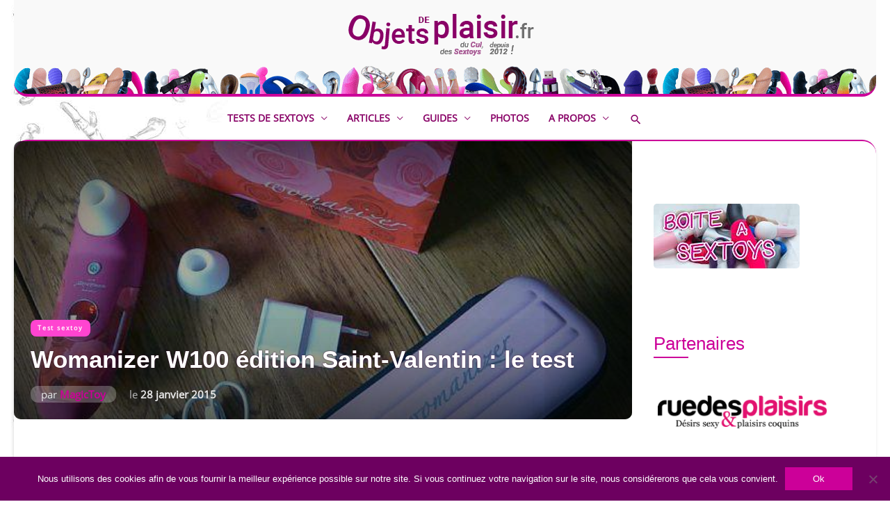

--- FILE ---
content_type: text/html; charset=UTF-8
request_url: https://www.objetsdeplaisir.fr/avis-womanizer-w100-saint-valentin/
body_size: 32123
content:
<!DOCTYPE html>
<html lang="fr-FR" prefix="og: https://ogp.me/ns#">
<head>
<meta charset="UTF-8">
<meta name="viewport" content="width=device-width, initial-scale=1">
	<link rel="profile" href="https://gmpg.org/xfn/11"> 
	
<link rel="manifest" href="/superpwa-manifest.json">
<meta name="theme-color" content="#cc0099">

	<style>img:is([sizes="auto" i], [sizes^="auto," i]) {contain-intrinsic-size:3000px 1500px}</style>
	<link rel="alternate" hreflang="fr" href="https://www.objetsdeplaisir.fr/avis-womanizer-w100-saint-valentin/"/>
<link rel="alternate" hreflang="x-default" href="https://www.objetsdeplaisir.fr/avis-womanizer-w100-saint-valentin/"/>


<title>Womanizer W100 édition Saint-Valentin : le test | Objets de plaisir</title>
<meta name="description" content="En complément à notre test du Womanizer, voici l&#039;avis de MagicToy, qui a offert à à sa chérie l&#039;édition limitée spéciale Saint-Valentin de ce sextoy."/>
<meta name="robots" content="follow, index, max-snippet:-1, max-video-preview:-1, max-image-preview:large"/>
<link rel="canonical" href="https://www.objetsdeplaisir.fr/avis-womanizer-w100-saint-valentin/"/>
<meta property="og:locale" content="fr_FR"/>
<meta property="og:type" content="article"/>
<meta property="og:title" content="Womanizer W100 édition Saint-Valentin : le test | Objets de plaisir"/>
<meta property="og:description" content="En complément à notre test du Womanizer, voici l&#039;avis de MagicToy, qui a offert à à sa chérie l&#039;édition limitée spéciale Saint-Valentin de ce sextoy."/>
<meta property="og:url" content="https://www.objetsdeplaisir.fr/avis-womanizer-w100-saint-valentin/"/>
<meta property="og:site_name" content="Objets de plaisir"/>
<meta property="article:publisher" content="https://www.facebook.com/objets2plaisir/"/>
<meta property="article:tag" content="sextoy"/>
<meta property="article:tag" content="test"/>
<meta property="article:tag" content="Test de sextoys"/>
<meta property="article:tag" content="vibro"/>
<meta property="article:tag" content="vibro aspirant"/>
<meta property="article:tag" content="vibromasseur"/>
<meta property="article:tag" content="Womanizer"/>
<meta property="article:section" content="Test sextoy"/>
<meta property="og:updated_time" content="2025-05-25T14:13:13+01:00"/>
<meta property="fb:app_id" content="1953158004967196"/>
<meta property="og:image" content="https://www.objetsdeplaisir.fr/wp-content/uploads/2015/01/test-sextoy-womanizer-saint-valentin-4.jpeg"/>
<meta property="og:image:secure_url" content="https://www.objetsdeplaisir.fr/wp-content/uploads/2015/01/test-sextoy-womanizer-saint-valentin-4.jpeg"/>
<meta property="og:image:width" content="785"/>
<meta property="og:image:height" content="725"/>
<meta property="og:image:alt" content="Womanizer Saint-Valentin"/>
<meta property="og:image:type" content="image/jpeg"/>
<meta property="article:published_time" content="2015-01-28T20:43:11+01:00"/>
<meta property="article:modified_time" content="2025-05-25T14:13:13+01:00"/>
<meta name="twitter:card" content="summary_large_image"/>
<meta name="twitter:title" content="Womanizer W100 édition Saint-Valentin : le test | Objets de plaisir"/>
<meta name="twitter:description" content="En complément à notre test du Womanizer, voici l&#039;avis de MagicToy, qui a offert à à sa chérie l&#039;édition limitée spéciale Saint-Valentin de ce sextoy."/>
<meta name="twitter:site" content="@Objets2Plaisir"/>
<meta name="twitter:creator" content="@Objets2Plaisir"/>
<meta name="twitter:image" content="https://www.objetsdeplaisir.fr/wp-content/uploads/2015/01/test-sextoy-womanizer-saint-valentin-4.jpeg"/>
<meta name="twitter:label1" content="Written by"/>
<meta name="twitter:data1" content="MagicToy"/>
<meta name="twitter:label2" content="Time to read"/>
<meta name="twitter:data2" content="2 minutes"/>
<script type="application/ld+json" class="rank-math-schema">{"@context":"https://schema.org","@graph":[{"@type":["Organization"],"@id":"https://www.objetsdeplaisir.fr/#organization","name":"objets de plaisir","url":"https://www.objetsdeplaisir.fr","sameAs":["https://www.facebook.com/objets2plaisir/","https://twitter.com/Objets2Plaisir"],"email":"objetsdeplaisir@gmail.com","logo":{"@type":"ImageObject","@id":"https://www.objetsdeplaisir.fr/#logo","url":"https://www.objetsdeplaisir.fr/wp-content/uploads/2018/07/logo3c.png","contentUrl":"https://www.objetsdeplaisir.fr/wp-content/uploads/2018/07/logo3c.png","caption":"Objets de plaisir","inLanguage":"fr-FR","width":"272","height":"90"},"openingHours":["Monday,Tuesday,Wednesday,Thursday,Friday,Saturday,Sunday 09:00-17:00"]},{"@type":"WebSite","@id":"https://www.objetsdeplaisir.fr/#website","url":"https://www.objetsdeplaisir.fr","name":"Objets de plaisir","publisher":{"@id":"https://www.objetsdeplaisir.fr/#organization"},"inLanguage":"fr-FR"},{"@type":"ImageObject","@id":"https://www.objetsdeplaisir.fr/wp-content/uploads/2015/01/test-sextoy-womanizer-saint-valentin-4.jpeg","url":"https://www.objetsdeplaisir.fr/wp-content/uploads/2015/01/test-sextoy-womanizer-saint-valentin-4.jpeg","width":"785","height":"725","inLanguage":"fr-FR"},{"@type":"BreadcrumbList","@id":"https://www.objetsdeplaisir.fr/avis-womanizer-w100-saint-valentin/#breadcrumb","itemListElement":[{"@type":"ListItem","position":"1","item":{"@id":"https://www.objetsdeplaisir.fr","name":"Accueil"}},{"@type":"ListItem","position":"2","item":{"@id":"https://www.objetsdeplaisir.fr/category/test-sextoy/","name":"Test sextoy"}},{"@type":"ListItem","position":"3","item":{"@id":"https://www.objetsdeplaisir.fr/avis-womanizer-w100-saint-valentin/","name":"Womanizer W100 \u00e9dition Saint-Valentin : le test"}}]},{"@type":"WebPage","@id":"https://www.objetsdeplaisir.fr/avis-womanizer-w100-saint-valentin/#webpage","url":"https://www.objetsdeplaisir.fr/avis-womanizer-w100-saint-valentin/","name":"Womanizer W100 \u00e9dition Saint-Valentin : le test | Objets de plaisir","datePublished":"2015-01-28T20:43:11+01:00","dateModified":"2025-05-25T14:13:13+01:00","isPartOf":{"@id":"https://www.objetsdeplaisir.fr/#website"},"primaryImageOfPage":{"@id":"https://www.objetsdeplaisir.fr/wp-content/uploads/2015/01/test-sextoy-womanizer-saint-valentin-4.jpeg"},"inLanguage":"fr-FR","breadcrumb":{"@id":"https://www.objetsdeplaisir.fr/avis-womanizer-w100-saint-valentin/#breadcrumb"}},{"@type":"BlogPosting","headline":"Womanizer W100 \u00e9dition Saint-Valentin : le test | Objets de plaisir","datePublished":"2015-01-28T20:43:11+01:00","dateModified":"2025-05-25T14:13:13+01:00","author":{"@type":"Person","name":"MagicToy"},"description":"En compl\u00e9ment \u00e0 notre test du Womanizer, voici l'avis de MagicToy, qui a offert \u00e0 \u00e0 sa ch\u00e9rie l'\u00e9dition limit\u00e9e sp\u00e9ciale Saint-Valentin de ce sextoy.","name":"Womanizer W100 \u00e9dition Saint-Valentin : le test | Objets de plaisir","articleSection":"Test sextoy","@id":"https://www.objetsdeplaisir.fr/avis-womanizer-w100-saint-valentin/#schema-512947","isPartOf":{"@id":"https://www.objetsdeplaisir.fr/avis-womanizer-w100-saint-valentin/#webpage"},"publisher":{"@id":"https://www.objetsdeplaisir.fr/#organization"},"image":{"@id":"https://www.objetsdeplaisir.fr/wp-content/uploads/2015/01/test-sextoy-womanizer-saint-valentin-4.jpeg"},"inLanguage":"fr-FR","mainEntityOfPage":{"@id":"https://www.objetsdeplaisir.fr/avis-womanizer-w100-saint-valentin/#webpage"}}]}</script>


<link rel='dns-prefetch' href='//cdnjs.cloudflare.com'/>

<link rel="alternate" type="application/rss+xml" title="Objets de plaisir &raquo; Flux" href="https://www.objetsdeplaisir.fr/feed/"/>
<link rel="alternate" type="application/rss+xml" title="Objets de plaisir &raquo; Flux des commentaires" href="https://www.objetsdeplaisir.fr/comments/feed/"/>
<link rel="alternate" type="application/rss+xml" title="Objets de plaisir &raquo; Womanizer W100 édition Saint-Valentin : le test Flux des commentaires" href="https://www.objetsdeplaisir.fr/avis-womanizer-w100-saint-valentin/feed/"/>
<link rel='stylesheet' id='odp-gallery-css' href='https://www.objetsdeplaisir.fr/wp-content/A.plugins,,_odp-gallery,,_public,,_css,,_style.css,,qver==1.0.0+plugins,,_odp-product-review,,_public,,_css,,_style.css,,qver==1.0.0+themes,,_odp-astra-child,,_astra.cleanup.odp.min.css,,qver==4.11.8,Mcc.iBYXtFnwrU.css.pagespeed.cf.Kr4rlJjzwY.css' type='text/css' media='all'/>


<style id='astra-theme-css-inline-css' type='text/css'>@font-face{font-family:"Astra";src:url(https://www.objetsdeplaisir.fr/wp-content/themes/astra/assets/fonts/astra.woff) format("woff") , url(https://www.objetsdeplaisir.fr/wp-content/themes/astra/assets/fonts/astra.ttf) format("truetype") , url(https://www.objetsdeplaisir.fr/wp-content/themes/astra/assets/fonts/astra.svg#astra) format("svg");font-weight:normal;font-style:normal;font-display:fallback}:root{--ast-post-nav-space:0;--ast-container-default-xlg-padding:3em;--ast-container-default-lg-padding:3em;--ast-container-default-slg-padding:2em;--ast-container-default-md-padding:3em;--ast-container-default-sm-padding:3em;--ast-container-default-xs-padding:2.4em;--ast-container-default-xxs-padding:1.8em;--ast-code-block-background:#eee;--ast-comment-inputs-background:#fafafa;--ast-normal-container-width:1200px;--ast-narrow-container-width:750px;--ast-blog-title-font-weight:normal;--ast-blog-meta-weight:inherit;--ast-global-color-primary:var(--ast-global-color-5);--ast-global-color-secondary:var(--ast-global-color-4);--ast-global-color-alternate-background:var(--ast-global-color-7);--ast-global-color-subtle-background:var(--ast-global-color-6);--ast-bg-style-guide:#f8fafc;--ast-shadow-style-guide:0px 0px 4px 0 #00000057;--ast-global-dark-bg-style:#fff;--ast-global-dark-lfs:#fbfbfb;--ast-widget-bg-color:#fafafa;--ast-wc-container-head-bg-color:#fbfbfb;--ast-title-layout-bg:#eee;--ast-search-border-color:#e7e7e7;--ast-lifter-hover-bg:#e6e6e6;--ast-gallery-block-color:#000;--srfm-color-input-label:var(--ast-global-color-2)}html{font-size:93.75%}a{color:#c09}a:hover,a:focus{color:#7f0074}body,button,input,select,textarea,.ast-button,.ast-custom-button{font-family:'Open Sans',sans-serif;font-weight:400;font-size:15px;font-size:1rem;line-height:var(--ast-body-line-height,1.65em)}blockquote{color:var(--ast-global-color-3)}.ast-site-identity .site-title a{color:var(--ast-global-color-2)}.site-title{font-size:35px;font-size:2.3333333333333rem;display:none}.site-header .site-description{font-size:15px;font-size:1rem;display:none}.entry-title{font-size:26px;font-size:1.7333333333333rem}.archive .ast-article-post .ast-article-inner,.blog .ast-article-post .ast-article-inner,.archive .ast-article-post .ast-article-inner:hover,.blog .ast-article-post .ast-article-inner:hover{overflow:hidden}h1,.entry-content h1{font-size:40px;font-size:2.6666666666667rem;line-height:1.4em}h2,.entry-content h2{font-size:32px;font-size:2.1333333333333rem;line-height:1.3em}h3,.entry-content h3{font-size:26px;font-size:1.7333333333333rem;line-height:1.3em}h4,.entry-content h4{font-size:24px;font-size:1.6rem;line-height:1.2em}h5,.entry-content h5{font-size:20px;font-size:1.3333333333333rem;line-height:1.2em}h6,.entry-content h6{font-size:16px;font-size:1.0666666666667rem;line-height:1.25em}::selection{background-color:#c09;color:#fff}body,h1,.entry-title a,.entry-content h1,h2,.entry-content h2,h3,.entry-content h3,h4,.entry-content h4,h5,.entry-content h5,h6,.entry-content h6{color:var(--ast-global-color-3)}.tagcloud a:hover,.tagcloud a:focus,.tagcloud a.current-item{color:#fff;border-color:#c09;background-color:#c09}input:focus,input[type="text"]:focus,input[type="email"]:focus,input[type="url"]:focus,input[type="password"]:focus,input[type="reset"]:focus,input[type="search"]:focus,textarea:focus{border-color:#c09}input[type="radio"]:checked,input[type="reset"],input[type="checkbox"]:checked,input[type="checkbox"]:hover:checked,input[type="checkbox"]:focus:checked,input[type="range"]::-webkit-slider-thumb{border-color:#c09;background-color:#c09;box-shadow:none}.site-footer a:hover+.post-count,.site-footer a:focus+.post-count{background:#c09;border-color:#c09}.single .nav-links .nav-previous,.single .nav-links .nav-next{color:#c09}.entry-meta,.entry-meta *{line-height:1.45;color:#c09}.entry-meta a:not(.ast-button):hover,.entry-meta a:not(.ast-button):hover *,.entry-meta a:not(.ast-button):focus,.entry-meta a:not(.ast-button):focus *,.page-links > .page-link,.page-links .page-link:hover,.post-navigation a:hover{color:#7f0074}#cat option,.secondary .calendar_wrap thead a,.secondary .calendar_wrap thead a:visited{color:#c09}.secondary .calendar_wrap #today,.ast-progress-val span{background:#c09}.secondary a:hover+.post-count,.secondary a:focus+.post-count{background:#c09;border-color:#c09}.calendar_wrap #today>a{color:#fff}.page-links .page-link,.single .post-navigation a{color:#c09}.ast-search-menu-icon .search-form button.search-submit{padding:0 4px}.ast-search-menu-icon form.search-form{padding-right:0}.ast-header-search .ast-search-menu-icon.ast-dropdown-active .search-form,.ast-header-search .ast-search-menu-icon.ast-dropdown-active .search-field:focus{transition:all .2s}.search-form input.search-field:focus{outline:none}.ast-archive-title{color:var(--ast-global-color-2)}.widget-title,.widget .wp-block-heading{font-size:21px;font-size:1.4rem;color:var(--ast-global-color-2)}#secondary,#secondary button,#secondary input,#secondary select,#secondary textarea{font-size:15px;font-size:1rem}.ast-search-menu-icon.slide-search a:focus-visible:focus-visible,.astra-search-icon:focus-visible,#close:focus-visible,a:focus-visible,.ast-menu-toggle:focus-visible,.site .skip-link:focus-visible,.wp-block-loginout input:focus-visible,.wp-block-search.wp-block-search__button-inside .wp-block-search__inside-wrapper,.ast-header-navigation-arrow:focus-visible,.ast-orders-table__row .ast-orders-table__cell:focus-visible,a#ast-apply-coupon:focus-visible,#ast-apply-coupon:focus-visible,#close:focus-visible,.button.search-submit:focus-visible,#search_submit:focus,.normal-search:focus-visible,.ast-header-account-wrap:focus-visible,.astra-cart-drawer-close:focus,.ast-single-variation:focus,.ast-button:focus{outline-style:dotted;outline-color:inherit;outline-width:thin}input:focus,input[type="text"]:focus,input[type="email"]:focus,input[type="url"]:focus,input[type="password"]:focus,input[type="reset"]:focus,input[type="search"]:focus,input[type="number"]:focus,textarea:focus,.wp-block-search__input:focus,[data-section="section-header-mobile-trigger"] .ast-button-wrap .ast-mobile-menu-trigger-minimal:focus,.ast-mobile-popup-drawer.active .menu-toggle-close:focus,#ast-scroll-top:focus,#coupon_code:focus,#ast-coupon-code:focus{border-style:dotted;border-color:inherit;border-width:thin}input{outline:none}.main-header-menu .menu-link,.ast-header-custom-item a{color:var(--ast-global-color-3)}.main-header-menu .menu-item:hover>.menu-link,.main-header-menu .menu-item:hover>.ast-menu-toggle,.main-header-menu .ast-masthead-custom-menu-items a:hover,.main-header-menu .menu-item.focus>.menu-link,.main-header-menu .menu-item.focus>.ast-menu-toggle,.main-header-menu .current-menu-item>.menu-link,.main-header-menu .current-menu-ancestor>.menu-link,.main-header-menu .current-menu-item>.ast-menu-toggle,.main-header-menu .current-menu-ancestor>.ast-menu-toggle{color:#c09}.header-main-layout-3 .ast-main-header-bar-alignment{margin-right:auto}.header-main-layout-2 .site-header-section-left .ast-site-identity{text-align:left}.ast-logo-title-inline .site-logo-img{padding-right:1em}.site-logo-img img{transition:all .2s linear}body .ast-oembed-container *{position:absolute;top:0;width:100%;height:100%;left:0}body .wp-block-embed-pocket-casts .ast-oembed-container *{position:unset}.ast-header-break-point .ast-mobile-menu-buttons-minimal.menu-toggle{background:transparent;color:#c09}.ast-header-break-point .ast-mobile-menu-buttons-outline.menu-toggle{background:transparent;border:1px solid #c09;color:#c09}.ast-header-break-point .ast-mobile-menu-buttons-fill.menu-toggle{background:#c09}.ast-single-post-featured-section+article{margin-top:2em}.site-content .ast-single-post-featured-section img{width:100%;overflow:hidden;object-fit:cover}.site>.ast-single-related-posts-container{margin-top:0}@media (min-width:922px){.ast-desktop .ast-container--narrow{max-width:var(--ast-narrow-container-width);margin:0 auto}}#secondary{margin:4em 0 2.5em;word-break:break-word;line-height:2}#secondary li{margin-bottom:.75em}#secondary li:last-child{margin-bottom:0}@media (max-width:768px){.js_active .ast-plain-container.ast-single-post #secondary{margin-top:1.5em}}.ast-separate-container.ast-two-container #secondary .widget{background-color:#fff;padding:2em;margin-bottom:2em}@media (min-width:993px){.ast-left-sidebar #secondary{padding-right:60px}.ast-right-sidebar #secondary{padding-left:60px}}@media (max-width:993px){.ast-right-sidebar #secondary{padding-left:30px}.ast-left-sidebar #secondary{padding-right:30px}}@media (min-width:993px){.ast-page-builder-template.ast-left-sidebar #secondary{padding-left:60px}.ast-page-builder-template.ast-right-sidebar #secondary{padding-right:60px}}@media (max-width:993px){.ast-page-builder-template.ast-right-sidebar #secondary{padding-right:30px}.ast-page-builder-template.ast-left-sidebar #secondary{padding-left:30px}}.footer-adv .footer-adv-overlay{border-top-style:solid}@media (max-width:420px ){.single .nav-links .nav-previous,.single .nav-links .nav-next{width:100%;text-align:center}}.wp-block-buttons.aligncenter{justify-content:center}.wp-block-buttons .wp-block-button.is-style-outline .wp-block-button__link.wp-element-button,.ast-outline-button,.wp-block-uagb-buttons-child .uagb-buttons-repeater.ast-outline-button{border-top-width:2px;border-right-width:2px;border-bottom-width:2px;border-left-width:2px;font-family:inherit;font-weight:inherit;line-height:1em}.wp-block-button .wp-block-button__link.wp-element-button.is-style-outline:not(.has-background),.wp-block-button.is-style-outline>.wp-block-button__link.wp-element-button:not(.has-background),.ast-outline-button{background-color:transparent}.entry-content[data-ast-blocks-layout]>figure{margin-bottom:1em}#page{display:flex;flex-direction:column;min-height:100vh}.ast-404-layout-1 h1.page-title{color:var(--ast-global-color-2)}.single .post-navigation a{line-height:1em;height:inherit}.error-404 .page-sub-title{font-size:1.5rem;font-weight:inherit}.search .site-content .content-area .search-form{margin-bottom:0}#page .site-content{flex-grow:1}.widget{margin-bottom:1.25em}#secondary li{line-height:1.5em}#secondary .wp-block-group h2{margin-bottom:.7em}#secondary h2{font-size:1.7rem}.ast-separate-container .ast-article-post,.ast-separate-container .ast-article-single,.ast-separate-container .comment-respond{padding:3em}.ast-separate-container .ast-article-single .ast-article-single{padding:0}.ast-article-single .wp-block-post-template-is-layout-grid{padding-left:0}.ast-separate-container .comments-title,.ast-narrow-container .comments-title{padding:1.5em 2em}.ast-page-builder-template .comment-form-textarea,.ast-comment-formwrap .ast-grid-common-col{padding:0}.ast-comment-formwrap{padding:0;display:inline-flex;column-gap:20px;width:100%;margin-left:0;margin-right:0}.comments-area textarea#comment:focus,.comments-area textarea#comment:active,.comments-area .ast-comment-formwrap input[type="text"]:focus,.comments-area .ast-comment-formwrap input[type="text"]:active{box-shadow:none;outline:none}.archive.ast-page-builder-template .entry-header{margin-top:2em}.ast-page-builder-template .ast-comment-formwrap{width:100%}.entry-title{margin-bottom:.5em}.ast-archive-description p{font-size:inherit;font-weight:inherit;line-height:inherit}.ast-separate-container .ast-comment-list li.depth-1,.hentry{margin-bottom:2em}@media (min-width:921px){.ast-left-sidebar.ast-page-builder-template #secondary,.archive.ast-right-sidebar.ast-page-builder-template .site-main{padding-left:20px;padding-right:20px}}@media (max-width:544px){.ast-comment-formwrap.ast-row{column-gap:10px;display:inline-block}#ast-commentform .ast-grid-common-col{position:relative;width:100%}}@media (min-width:1201px){.ast-separate-container .ast-article-post,.ast-separate-container .ast-article-single,.ast-separate-container .ast-author-box,.ast-separate-container .ast-404-layout-1,.ast-separate-container .no-results{padding:3em}}@media (max-width:921px){.ast-separate-container #primary,.ast-separate-container #secondary{padding:1.5em 0}#primary,#secondary{padding:1.5em 0;margin:0}.ast-left-sidebar #content>.ast-container{display:flex;flex-direction:column-reverse;width:100%}#secondary.secondary{padding-top:0}.ast-separate-container.ast-right-sidebar #secondary{padding-left:1em;padding-right:1em}.ast-separate-container.ast-two-container #secondary{padding-left:0;padding-right:0}.ast-page-builder-template .entry-header #secondary,.ast-page-builder-template #secondary{margin-top:1.5em}.ast-right-sidebar #primary{padding-right:0}.ast-page-builder-template.ast-left-sidebar #secondary,.ast-page-builder-template.ast-right-sidebar #secondary{padding-right:20px;padding-left:20px}.ast-right-sidebar #secondary,.ast-left-sidebar #primary{padding-left:0}.ast-left-sidebar #secondary{padding-right:0}}@media (min-width:922px){.ast-separate-container.ast-right-sidebar #primary,.ast-separate-container.ast-left-sidebar #primary{border:0}.search-no-results.ast-separate-container #primary{margin-bottom:4em}.ast-right-sidebar #primary{border-right:1px solid var(--ast-border-color)}.ast-left-sidebar #primary{border-left:1px solid var(--ast-border-color)}.ast-right-sidebar #secondary{border-left:1px solid var(--ast-border-color);margin-left:-1px}.ast-left-sidebar #secondary{border-right:1px solid var(--ast-border-color);margin-right:-1px}.ast-separate-container.ast-two-container.ast-right-sidebar #secondary{padding-left:30px;padding-right:0}.ast-separate-container.ast-two-container.ast-left-sidebar #secondary{padding-right:30px;padding-left:0}.ast-separate-container.ast-right-sidebar #secondary,.ast-separate-container.ast-left-sidebar #secondary{border:0;margin-left:auto;margin-right:auto}.ast-separate-container.ast-two-container #secondary .widget:last-child{margin-bottom:0}}.wp-block-button .wp-block-button__link{color:#fff}.wp-block-button .wp-block-button__link:hover,.wp-block-button .wp-block-button__link:focus{color:#fff;background-color:#7f0074;border-color:#7f0074}.wp-block-button .wp-block-button__link,.wp-block-search .wp-block-search__button,body .wp-block-file .wp-block-file__button{border-color:#c09;background-color:#c09;color:#fff;font-family:inherit;font-weight:inherit;line-height:1em;padding-top:10px;padding-right:40px;padding-bottom:10px;padding-left:40px}.menu-toggle,button,.ast-button,.ast-custom-button,.button,input#submit,input[type="button"],input[type="submit"],input[type="reset"],form[CLASS*="wp-block-search__"].wp-block-search .wp-block-search__inside-wrapper .wp-block-search__button,body .wp-block-file .wp-block-file__button,.search .search-submit{border-style:solid;border-top-width:0;border-right-width:0;border-left-width:0;border-bottom-width:0;color:#fff;border-color:#c09;background-color:#c09;padding-top:10px;padding-right:40px;padding-bottom:10px;padding-left:40px;font-family:inherit;font-weight:inherit;line-height:1em}button:focus,.menu-toggle:hover,button:hover,.ast-button:hover,.ast-custom-button:hover .button:hover,.ast-custom-button:hover,input[type="reset"]:hover,input[type="reset"]:focus,input#submit:hover,input#submit:focus,input[type="button"]:hover,input[type="button"]:focus,input[type="submit"]:hover,input[type="submit"]:focus,form[CLASS*="wp-block-search__"].wp-block-search .wp-block-search__inside-wrapper .wp-block-search__button:hover,form[CLASS*="wp-block-search__"].wp-block-search .wp-block-search__inside-wrapper .wp-block-search__button:focus,body .wp-block-file .wp-block-file__button:hover,body .wp-block-file .wp-block-file__button:focus{color:#fff;background-color:#7f0074;border-color:#7f0074}form[CLASS*="wp-block-search__"].wp-block-search .wp-block-search__inside-wrapper .wp-block-search__button.has-icon{padding-top:calc(10px - 3px);padding-right:calc(40px - 3px);padding-bottom:calc(10px - 3px);padding-left:calc(40px - 3px)}@media (max-width:921px){.ast-mobile-header-stack .main-header-bar .ast-search-menu-icon{display:inline-block}.ast-header-break-point.ast-header-custom-item-outside .ast-mobile-header-stack .main-header-bar .ast-search-icon{margin:0}.ast-comment-avatar-wrap img{max-width:2.5em}.ast-comment-meta{padding:0 1.8888em 1.3333em}.ast-separate-container .ast-comment-list li.depth-1{padding:1.5em 2.14em}.ast-separate-container .comment-respond{padding:2em 2.14em}}@media (min-width:544px){.ast-container{max-width:100%}}@media (max-width:544px){.ast-separate-container .ast-article-post,.ast-separate-container .ast-article-single,.ast-separate-container .comments-title,.ast-separate-container .ast-archive-description{padding:1.5em 1em}.ast-separate-container #content .ast-container{padding-left:.54em;padding-right:.54em}.ast-separate-container .ast-comment-list .bypostauthor{padding:.5em}.ast-search-menu-icon.ast-dropdown-active .search-field{width:170px}.ast-separate-container #secondary{padding-top:0}.ast-separate-container.ast-two-container #secondary .widget{margin-bottom:1.5em;padding-left:1em;padding-right:1em}.site-branding img,.site-header .site-logo-img .custom-logo-link img{max-width:100%}}#ast-mobile-header .ast-site-header-cart-li a{pointer-events:none}.ast-separate-container{background-image:url(https://www.objetsdeplaisir.fr/wp-content/uploads/2018/07/xbg_leftRep.jpg.pagespeed.ic.RFjci82O-F.jpg);background-repeat:repeat-y;background-position:left top;background-size:auto;background-attachment:scroll}@media (max-width:921px){.site-title{display:none}.site-header .site-description{display:none}h1,.entry-content h1{font-size:30px}h2,.entry-content h2{font-size:25px}h3,.entry-content h3{font-size:20px}}@media (max-width:544px){.site-title{display:none}.site-header .site-description{display:none}h1,.entry-content h1{font-size:30px}h2,.entry-content h2{font-size:25px}h3,.entry-content h3{font-size:20px}}@media (max-width:921px){html{font-size:85.5%}}@media (max-width:544px){html{font-size:85.5%}}@media (min-width:922px){.ast-container{max-width:1240px}}@media (max-width:921px){.main-header-bar .main-header-bar-navigation{display:none}}.ast-desktop .main-header-menu.submenu-with-border .sub-menu,.ast-desktop .main-header-menu.submenu-with-border .astra-full-megamenu-wrapper{border-color:#c09}.ast-desktop .main-header-menu.submenu-with-border .sub-menu{border-top-width:2px;border-style:solid}.ast-desktop .main-header-menu.submenu-with-border .sub-menu .sub-menu{top:-2px}.ast-desktop .main-header-menu.submenu-with-border .sub-menu .menu-link,.ast-desktop .main-header-menu.submenu-with-border .children .menu-link{border-bottom-width:0;border-style:solid;border-color:#eaeaea}@media (min-width:922px){.main-header-menu .sub-menu .menu-item.ast-left-align-sub-menu:hover>.sub-menu,.main-header-menu .sub-menu .menu-item.ast-left-align-sub-menu.focus>.sub-menu{margin-left:-0}}.ast-small-footer{border-top-style:solid;border-top-width:1px;border-top-color:#7a7a7a}.ast-small-footer-wrap{text-align:center}.site .comments-area{padding-bottom:3em}.ast-header-break-point.ast-header-custom-item-inside .main-header-bar .main-header-bar-navigation .ast-search-icon{display:none}.ast-header-break-point.ast-header-custom-item-inside .main-header-bar .ast-search-menu-icon .search-form{padding:0;display:block;overflow:hidden}.ast-header-break-point .ast-header-custom-item .widget:last-child{margin-bottom:1em}.ast-header-custom-item .widget{margin:.5em;display:inline-block;vertical-align:middle}.ast-header-custom-item .widget p{margin-bottom:0}.ast-header-custom-item .widget li{width:auto}.ast-header-custom-item-inside .button-custom-menu-item .menu-link{display:none}.ast-header-custom-item-inside.ast-header-break-point .button-custom-menu-item .ast-custom-button-link{display:none}.ast-header-custom-item-inside.ast-header-break-point .button-custom-menu-item .menu-link{display:block}.ast-header-break-point.ast-header-custom-item-outside .main-header-bar .ast-search-icon{margin-right:1em}.ast-header-break-point.ast-header-custom-item-inside .main-header-bar .ast-search-menu-icon .search-field,.ast-header-break-point.ast-header-custom-item-inside .main-header-bar .ast-search-menu-icon.ast-inline-search .search-field{width:100%;padding-right:5.5em}.ast-header-break-point.ast-header-custom-item-inside .main-header-bar .ast-search-menu-icon .search-submit{display:block;position:absolute;height:100%;top:0;right:0;padding:0 1em;border-radius:0}.ast-header-break-point .ast-header-custom-item .ast-masthead-custom-menu-items{padding-left:20px;padding-right:20px;margin-bottom:1em;margin-top:1em}.ast-header-custom-item-inside.ast-header-break-point .button-custom-menu-item{padding-left:0;padding-right:0;margin-top:0;margin-bottom:0}.astra-icon-down_arrow::after{content:"\e900";font-family:Astra}.astra-icon-close::after{content:"\e5cd";font-family:Astra}.astra-icon-drag_handle::after{content:"\e25d";font-family:Astra}.astra-icon-format_align_justify::after{content:"\e235";font-family:Astra}.astra-icon-menu::after{content:"\e5d2";font-family:Astra}.astra-icon-reorder::after{content:"\e8fe";font-family:Astra}.astra-icon-search::after{content:"\e8b6";font-family:Astra}.astra-icon-zoom_in::after{content:"\e56b";font-family:Astra}.astra-icon-check-circle::after{content:"\e901";font-family:Astra}.astra-icon-shopping-cart::after{content:"\f07a";font-family:Astra}.astra-icon-shopping-bag::after{content:"\f290";font-family:Astra}.astra-icon-shopping-basket::after{content:"\f291";font-family:Astra}.astra-icon-circle-o::after{content:"\e903";font-family:Astra}.astra-icon-certificate::after{content:"\e902";font-family:Astra}.wp-block-file{display:flex;align-items:center;flex-wrap:wrap;justify-content:space-between}.wp-block-pullquote{border:none}.wp-block-pullquote blockquote::before{content:"\201D";font-family:"Helvetica",sans-serif;display:flex;transform:rotate(180deg);font-size:6rem;font-style:normal;line-height:1;font-weight:bold;align-items:center;justify-content:center}.has-text-align-right>blockquote::before{justify-content:flex-start}.has-text-align-left>blockquote::before{justify-content:flex-end}figure.wp-block-pullquote.is-style-solid-color blockquote{max-width:100%;text-align:inherit}:root{--wp--custom--ast-default-block-top-padding:3em;--wp--custom--ast-default-block-right-padding:3em;--wp--custom--ast-default-block-bottom-padding:3em;--wp--custom--ast-default-block-left-padding:3em;--wp--custom--ast-container-width:1200px;--wp--custom--ast-content-width-size:1200px;--wp--custom--ast-wide-width-size: calc(1200px + var(--wp--custom--ast-default-block-left-padding) + var(--wp--custom--ast-default-block-right-padding))}.ast-narrow-container{--wp--custom--ast-content-width-size:750px;--wp--custom--ast-wide-width-size:750px}@media (max-width:921px){:root{--wp--custom--ast-default-block-top-padding:3em;--wp--custom--ast-default-block-right-padding:2em;--wp--custom--ast-default-block-bottom-padding:3em;--wp--custom--ast-default-block-left-padding:2em}}@media (max-width:544px){:root{--wp--custom--ast-default-block-top-padding:3em;--wp--custom--ast-default-block-right-padding:1.5em;--wp--custom--ast-default-block-bottom-padding:3em;--wp--custom--ast-default-block-left-padding:1.5em}}.entry-content>.wp-block-group,.entry-content>.wp-block-cover,.entry-content>.wp-block-columns{padding-top:var(--wp--custom--ast-default-block-top-padding);padding-right:var(--wp--custom--ast-default-block-right-padding);padding-bottom:var(--wp--custom--ast-default-block-bottom-padding);padding-left:var(--wp--custom--ast-default-block-left-padding)}.ast-plain-container.ast-no-sidebar .entry-content>.alignfull,.ast-page-builder-template .ast-no-sidebar .entry-content>.alignfull{margin-left: calc( -50vw + 50%);margin-right: calc( -50vw + 50%);max-width:100vw;width:100vw}.ast-plain-container.ast-no-sidebar .entry-content .alignfull .alignfull,.ast-page-builder-template.ast-no-sidebar .entry-content .alignfull .alignfull,.ast-plain-container.ast-no-sidebar .entry-content .alignfull .alignwide,.ast-page-builder-template.ast-no-sidebar .entry-content .alignfull .alignwide,.ast-plain-container.ast-no-sidebar .entry-content .alignwide .alignfull,.ast-page-builder-template.ast-no-sidebar .entry-content .alignwide .alignfull,.ast-plain-container.ast-no-sidebar .entry-content .alignwide .alignwide,.ast-page-builder-template.ast-no-sidebar .entry-content .alignwide .alignwide,.ast-plain-container.ast-no-sidebar .entry-content .wp-block-column .alignfull,.ast-page-builder-template.ast-no-sidebar .entry-content .wp-block-column .alignfull,.ast-plain-container.ast-no-sidebar .entry-content .wp-block-column .alignwide,.ast-page-builder-template.ast-no-sidebar .entry-content .wp-block-column .alignwide{margin-left:auto;margin-right:auto;width:100%}[data-ast-blocks-layout] .wp-block-separator:not(.is-style-dots) {height:0}[data-ast-blocks-layout] .wp-block-separator{margin:20px auto}[data-ast-blocks-layout] .wp-block-separator:not(.is-style-wide):not(.is-style-dots) {max-width:100px}[data-ast-blocks-layout] .wp-block-separator.has-background{padding:0}.entry-content[data-ast-blocks-layout]>*{max-width:var(--wp--custom--ast-content-width-size);margin-left:auto;margin-right:auto}.entry-content[data-ast-blocks-layout]>.alignwide{max-width:var(--wp--custom--ast-wide-width-size)}.entry-content[data-ast-blocks-layout] .alignfull{max-width:none}.entry-content .wp-block-columns{margin-bottom:0}blockquote{margin:1.5em;border-color:rgba(0,0,0,.05)}.wp-block-quote:not(.has-text-align-right):not(.has-text-align-center) {border-left:5px solid rgba(0,0,0,.05)}.has-text-align-right>blockquote,blockquote.has-text-align-right{border-right:5px solid rgba(0,0,0,.05)}.has-text-align-left>blockquote,blockquote.has-text-align-left{border-left:5px solid rgba(0,0,0,.05)}.wp-block-site-tagline,.wp-block-latest-posts .read-more{margin-top:15px}.wp-block-loginout p label{display:block}.wp-block-loginout p:not(.login-remember):not(.login-submit) input {width:100%}.wp-block-loginout input:focus{border-color:transparent}.wp-block-loginout input:focus{outline:thin dotted}.entry-content .wp-block-media-text .wp-block-media-text__content{padding:0 0 0 8%}.entry-content .wp-block-media-text.has-media-on-the-right .wp-block-media-text__content{padding:0 8% 0 0}.entry-content .wp-block-media-text.has-background .wp-block-media-text__content{padding:8%}.entry-content .wp-block-cover:not([class*="background-color"]):not(.has-text-color.has-link-color) .wp-block-cover__inner-container,.entry-content .wp-block-cover:not([class*="background-color"]) .wp-block-cover-image-text,.entry-content .wp-block-cover:not([class*="background-color"]) .wp-block-cover-text,.entry-content .wp-block-cover-image:not([class*="background-color"]) .wp-block-cover__inner-container,.entry-content .wp-block-cover-image:not([class*="background-color"]) .wp-block-cover-image-text,.entry-content .wp-block-cover-image:not([class*="background-color"]) .wp-block-cover-text {color:var(--ast-global-color-primary,var(--ast-global-color-5))}.wp-block-loginout .login-remember input{width:1.1rem;height:1.1rem;margin:0 5px 4px 0;vertical-align:middle}.wp-block-latest-posts > li > *:first-child,.wp-block-latest-posts:not(.is-grid) > li:first-child {margin-top:0}.entry-content>.wp-block-buttons,.entry-content>.wp-block-uagb-buttons{margin-bottom:1.5em}.wp-block-search__inside-wrapper .wp-block-search__input{padding:0 10px;color:var(--ast-global-color-3);background:var(--ast-global-color-primary,var(--ast-global-color-5));border-color:var(--ast-border-color)}.wp-block-latest-posts .read-more{margin-bottom:1.5em}.wp-block-search__no-button .wp-block-search__inside-wrapper .wp-block-search__input{padding-top:5px;padding-bottom:5px}.wp-block-latest-posts .wp-block-latest-posts__post-date,.wp-block-latest-posts .wp-block-latest-posts__post-author{font-size:1rem}.wp-block-latest-posts > li > *,.wp-block-latest-posts:not(.is-grid) > li {margin-top:12px;margin-bottom:12px}.ast-page-builder-template .entry-content[data-ast-blocks-layout] > *,.ast-page-builder-template .entry-content[data-ast-blocks-layout] > .alignfull:not(.wp-block-group):not(.uagb-is-root-container) > * {max-width:none}.ast-page-builder-template .entry-content[data-ast-blocks-layout] > .alignwide:not(.uagb-is-root-container) > * {max-width:var(--wp--custom--ast-wide-width-size)}.ast-page-builder-template .entry-content[data-ast-blocks-layout] > .inherit-container-width > *,.ast-page-builder-template .entry-content[data-ast-blocks-layout] > *:not(.wp-block-group):not(.uagb-is-root-container) > *,.entry-content[data-ast-blocks-layout] > .wp-block-cover .wp-block-cover__inner-container {max-width:var(--wp--custom--ast-content-width-size);margin-left:auto;margin-right:auto}.entry-content[data-ast-blocks-layout] .wp-block-cover:not(.alignleft):not(.alignright) {width:auto}@media (max-width:1200px){.ast-separate-container .entry-content>.alignfull,.ast-separate-container .entry-content[data-ast-blocks-layout]>.alignwide,.ast-plain-container .entry-content[data-ast-blocks-layout]>.alignwide,.ast-plain-container .entry-content .alignfull{margin-left: calc(-1 * min(var(--ast-container-default-xlg-padding),20px)) ;margin-right: calc(-1 * min(var(--ast-container-default-xlg-padding),20px))}}@media (min-width:1201px){.ast-separate-container .entry-content>.alignfull{margin-left: calc(-1 * var(--ast-container-default-xlg-padding) );margin-right: calc(-1 * var(--ast-container-default-xlg-padding) )}.ast-separate-container .entry-content[data-ast-blocks-layout]>.alignwide,.ast-plain-container .entry-content[data-ast-blocks-layout]>.alignwide{margin-left: calc(-1 * var(--wp--custom--ast-default-block-left-padding) );margin-right: calc(-1 * var(--wp--custom--ast-default-block-right-padding) )}}@media (min-width:921px){.ast-separate-container .entry-content .wp-block-group.alignwide:not(.inherit-container-width) > :where(:not(.alignleft):not(.alignright)),.ast-plain-container .entry-content .wp-block-group.alignwide:not(.inherit-container-width) > :where(:not(.alignleft):not(.alignright)) {max-width: calc( var(--wp--custom--ast-content-width-size) + 80px )}.ast-plain-container.ast-right-sidebar .entry-content[data-ast-blocks-layout] .alignfull,.ast-plain-container.ast-left-sidebar .entry-content[data-ast-blocks-layout] .alignfull{margin-left:-60px;margin-right:-60px}}@media (min-width:544px){.entry-content>.alignleft{margin-right:20px}.entry-content>.alignright{margin-left:20px}}@media (max-width:544px){.wp-block-columns .wp-block-column:not(:last-child){margin-bottom:20px}.wp-block-latest-posts{margin:0}}@media (max-width:600px ){.entry-content .wp-block-media-text .wp-block-media-text__content,.entry-content .wp-block-media-text.has-media-on-the-right .wp-block-media-text__content{padding:8% 0 0}.entry-content .wp-block-media-text.has-background .wp-block-media-text__content{padding:8%}}.ast-page-builder-template .entry-header{padding-left:0}.ast-narrow-container .site-content .wp-block-uagb-image--align-full .wp-block-uagb-image__figure{max-width:100%;margin-left:auto;margin-right:auto}:root .has-ast-global-color-0-color{color:var(--ast-global-color-0)}:root .has-ast-global-color-0-background-color{background-color:var(--ast-global-color-0)}:root .wp-block-button .has-ast-global-color-0-color{color:var(--ast-global-color-0)}:root .wp-block-button .has-ast-global-color-0-background-color{background-color:var(--ast-global-color-0)}:root .has-ast-global-color-1-color{color:var(--ast-global-color-1)}:root .has-ast-global-color-1-background-color{background-color:var(--ast-global-color-1)}:root .wp-block-button .has-ast-global-color-1-color{color:var(--ast-global-color-1)}:root .wp-block-button .has-ast-global-color-1-background-color{background-color:var(--ast-global-color-1)}:root .has-ast-global-color-2-color{color:var(--ast-global-color-2)}:root .has-ast-global-color-2-background-color{background-color:var(--ast-global-color-2)}:root .wp-block-button .has-ast-global-color-2-color{color:var(--ast-global-color-2)}:root .wp-block-button .has-ast-global-color-2-background-color{background-color:var(--ast-global-color-2)}:root .has-ast-global-color-3-color{color:var(--ast-global-color-3)}:root .has-ast-global-color-3-background-color{background-color:var(--ast-global-color-3)}:root .wp-block-button .has-ast-global-color-3-color{color:var(--ast-global-color-3)}:root .wp-block-button .has-ast-global-color-3-background-color{background-color:var(--ast-global-color-3)}:root .has-ast-global-color-4-color{color:var(--ast-global-color-4)}:root .has-ast-global-color-4-background-color{background-color:var(--ast-global-color-4)}:root .wp-block-button .has-ast-global-color-4-color{color:var(--ast-global-color-4)}:root .wp-block-button .has-ast-global-color-4-background-color{background-color:var(--ast-global-color-4)}:root .has-ast-global-color-5-color{color:var(--ast-global-color-5)}:root .has-ast-global-color-5-background-color{background-color:var(--ast-global-color-5)}:root .wp-block-button .has-ast-global-color-5-color{color:var(--ast-global-color-5)}:root .wp-block-button .has-ast-global-color-5-background-color{background-color:var(--ast-global-color-5)}:root .has-ast-global-color-6-color{color:var(--ast-global-color-6)}:root .has-ast-global-color-6-background-color{background-color:var(--ast-global-color-6)}:root .wp-block-button .has-ast-global-color-6-color{color:var(--ast-global-color-6)}:root .wp-block-button .has-ast-global-color-6-background-color{background-color:var(--ast-global-color-6)}:root .has-ast-global-color-7-color{color:var(--ast-global-color-7)}:root .has-ast-global-color-7-background-color{background-color:var(--ast-global-color-7)}:root .wp-block-button .has-ast-global-color-7-color{color:var(--ast-global-color-7)}:root .wp-block-button .has-ast-global-color-7-background-color{background-color:var(--ast-global-color-7)}:root .has-ast-global-color-8-color{color:var(--ast-global-color-8)}:root .has-ast-global-color-8-background-color{background-color:var(--ast-global-color-8)}:root .wp-block-button .has-ast-global-color-8-color{color:var(--ast-global-color-8)}:root .wp-block-button .has-ast-global-color-8-background-color{background-color:var(--ast-global-color-8)}:root{--ast-global-color-0:#0170b9;--ast-global-color-1:#3a3a3a;--ast-global-color-2:#3a3a3a;--ast-global-color-3:#4b4f58;--ast-global-color-4:#f5f5f5;--ast-global-color-5:#fff;--ast-global-color-6:#e5e5e5;--ast-global-color-7:#424242;--ast-global-color-8:#000}:root{--ast-border-color:var(--ast-global-color-6)}.ast-single-entry-banner{-js-display:flex;display:flex;flex-direction:column;justify-content:center;text-align:center;position:relative;background:var(--ast-title-layout-bg)}.ast-single-entry-banner[data-banner-layout="layout-1"]{max-width:1200px;background:inherit;padding:20px 0}.ast-single-entry-banner[data-banner-width-type="custom"]{margin:0 auto;width:100%}.ast-single-entry-banner+.site-content .entry-header{margin-bottom:0}.site .ast-author-avatar{--ast-author-avatar-size: }a.ast-underline-text{text-decoration:underline}.ast-container>.ast-terms-link{position:relative;display:block}a.ast-button.ast-badge-tax{padding:4px 8px;border-radius:3px;font-size:inherit}header.entry-header > *:not(:last-child){margin-bottom:10px}.ast-archive-entry-banner{-js-display:flex;display:flex;flex-direction:column;justify-content:center;text-align:center;position:relative;background:var(--ast-title-layout-bg)}.ast-archive-entry-banner[data-banner-width-type="custom"]{margin:0 auto;width:100%}.ast-archive-entry-banner[data-banner-layout="layout-1"]{background:inherit;padding:20px 0;text-align:left}body.archive .ast-archive-description{max-width:1200px;width:100%;text-align:left;padding-top:3em;padding-right:3em;padding-bottom:3em;padding-left:3em}body.archive .ast-archive-description .ast-archive-title,body.archive .ast-archive-description .ast-archive-title *{font-size:40px;font-size:2.6666666666667rem}body.archive .ast-archive-description > *:not(:last-child){margin-bottom:10px}@media (max-width:921px){body.archive .ast-archive-description{text-align:left}}@media (max-width:544px){body.archive .ast-archive-description{text-align:left}}.ast-breadcrumbs .trail-browse,.ast-breadcrumbs .trail-items,.ast-breadcrumbs .trail-items li{display:inline-block;margin:0;padding:0;border:none;background:inherit;text-indent:0;text-decoration:none}.ast-breadcrumbs .trail-browse{font-size:inherit;font-style:inherit;font-weight:inherit;color:inherit}.ast-breadcrumbs .trail-items{list-style:none}.trail-items li::after{padding:0 .3em;content:"\00bb"}.trail-items li:last-of-type::after{display:none}h1,.entry-content h1,h2,.entry-content h2,h3,.entry-content h3,h4,.entry-content h4,h5,.entry-content h5,h6,.entry-content h6{color:var(--ast-global-color-2)}.entry-title a{color:var(--ast-global-color-2)}.ast-header-break-point .main-header-bar{border-bottom-width:0}@media (min-width:922px){.main-header-bar{border-bottom-width:0}#primary{width:70%}#secondary{width:30%}}.main-header-menu .menu-item,#astra-footer-menu .menu-item,.main-header-bar .ast-masthead-custom-menu-items{-js-display:flex;display:flex;-webkit-box-pack:center;-webkit-justify-content:center;-moz-box-pack:center;-ms-flex-pack:center;justify-content:center;-webkit-box-orient:vertical;-webkit-box-direction:normal;-webkit-flex-direction:column;-moz-box-orient:vertical;-moz-box-direction:normal;-ms-flex-direction:column;flex-direction:column}.main-header-menu>.menu-item>.menu-link,#astra-footer-menu>.menu-item>.menu-link{height:100%;-webkit-box-align:center;-webkit-align-items:center;-moz-box-align:center;-ms-flex-align:center;align-items:center;-js-display:flex;display:flex}.ast-primary-menu-disabled .main-header-bar .ast-masthead-custom-menu-items{flex:unset}.main-header-menu .sub-menu .menu-item.menu-item-has-children>.menu-link:after{position:absolute;right:1em;top:50%;transform:translate(0,-50%) rotate(270deg)}.ast-header-break-point .main-header-bar .main-header-bar-navigation .page_item_has_children>.ast-menu-toggle::before,.ast-header-break-point .main-header-bar .main-header-bar-navigation .menu-item-has-children>.ast-menu-toggle::before,.ast-mobile-popup-drawer .main-header-bar-navigation .menu-item-has-children>.ast-menu-toggle::before,.ast-header-break-point .ast-mobile-header-wrap .main-header-bar-navigation .menu-item-has-children>.ast-menu-toggle::before{font-weight:bold;content:"\e900";font-family:Astra;text-decoration:inherit;display:inline-block}.ast-header-break-point .main-navigation ul.sub-menu .menu-item .menu-link:before{content:"\e900";font-family:Astra;font-size:.65em;text-decoration:inherit;display:inline-block;transform:translate(0,-2px) rotateZ(270deg);margin-right:5px}.widget_search .search-form:after{font-family:Astra;font-size:1.2em;font-weight:normal;content:"\e8b6";position:absolute;top:50%;right:15px;transform:translate(0,-50%)}.astra-search-icon::before{content:"\e8b6";font-family:Astra;font-style:normal;font-weight:normal;text-decoration:inherit;text-align:center;-webkit-font-smoothing:antialiased;-moz-osx-font-smoothing:grayscale;z-index:3}.main-header-bar .main-header-bar-navigation .page_item_has_children>a:after,.main-header-bar .main-header-bar-navigation .menu-item-has-children>a:after,.menu-item-has-children .ast-header-navigation-arrow:after{content:"\e900";display:inline-block;font-family:Astra;font-size:.6rem;font-weight:bold;text-rendering:auto;-webkit-font-smoothing:antialiased;-moz-osx-font-smoothing:grayscale;margin-left:10px;line-height:normal}.menu-item-has-children .sub-menu .ast-header-navigation-arrow:after{margin-left:0}.ast-mobile-popup-drawer .main-header-bar-navigation .ast-submenu-expanded>.ast-menu-toggle::before{transform:rotateX(180deg)}.ast-header-break-point .main-header-bar-navigation .menu-item-has-children>.menu-link:after{display:none}@media (min-width:922px){.ast-builder-menu .main-navigation>ul>li:last-child a{margin-right:0}}.ast-separate-container .ast-article-inner{background-color:transparent;background-image:none}.ast-separate-container .ast-article-post{background-color:var(--ast-global-color-5)}@media (max-width:921px){.ast-separate-container .ast-article-post{background-color:var(--ast-global-color-5)}}@media (max-width:544px){.ast-separate-container .ast-article-post{background-color:var(--ast-global-color-5)}}.ast-separate-container .ast-article-single:not(.ast-related-post), .ast-separate-container .error-404, .ast-separate-container .no-results, .single.ast-separate-container .site-main .ast-author-meta, .ast-separate-container .related-posts-title-wrapper, .ast-separate-container .comments-count-wrapper, .ast-box-layout.ast-plain-container .site-content, .ast-padded-layout.ast-plain-container .site-content, .ast-separate-container .ast-archive-description, .ast-separate-container .comments-area .comment-respond, .ast-separate-container .comments-area .ast-comment-list li, .ast-separate-container .comments-area .comments-title{background-color:var(--ast-global-color-5)}@media (max-width:921px){.ast-separate-container .ast-article-single:not(.ast-related-post), .ast-separate-container .error-404, .ast-separate-container .no-results, .single.ast-separate-container .site-main .ast-author-meta, .ast-separate-container .related-posts-title-wrapper, .ast-separate-container .comments-count-wrapper, .ast-box-layout.ast-plain-container .site-content, .ast-padded-layout.ast-plain-container .site-content, .ast-separate-container .ast-archive-description{background-color:var(--ast-global-color-5)}}@media (max-width:544px){.ast-separate-container .ast-article-single:not(.ast-related-post), .ast-separate-container .error-404, .ast-separate-container .no-results, .single.ast-separate-container .site-main .ast-author-meta, .ast-separate-container .related-posts-title-wrapper, .ast-separate-container .comments-count-wrapper, .ast-box-layout.ast-plain-container .site-content, .ast-padded-layout.ast-plain-container .site-content, .ast-separate-container .ast-archive-description{background-color:var(--ast-global-color-5)}}.ast-separate-container.ast-two-container #secondary .widget{background-color:var(--ast-global-color-5)}@media (max-width:921px){.ast-separate-container.ast-two-container #secondary .widget{background-color:var(--ast-global-color-5)}}@media (max-width:544px){.ast-separate-container.ast-two-container #secondary .widget{background-color:var(--ast-global-color-5)}}.ast-plain-container,.ast-page-builder-template{background-color:var(--ast-global-color-5)}@media (max-width:921px){.ast-plain-container,.ast-page-builder-template{background-color:var(--ast-global-color-5)}}@media (max-width:544px){.ast-plain-container,.ast-page-builder-template{background-color:var(--ast-global-color-5)}}.comment-reply-title{font-size:24px;font-size:1.6rem}.ast-comment-meta{line-height:1.666666667;color:#c09;font-size:12px;font-size:.8rem}.ast-comment-list #cancel-comment-reply-link{font-size:15px;font-size:1rem}.comments-count-wrapper{padding:1em 0 0}.comments-count-wrapper .comments-title{font-weight:normal;word-wrap:break-word}.ast-comment-list{margin:0;word-wrap:break-word;padding-bottom:0;list-style:none}.site-content article .comments-area{border-top:1px solid var(--ast-single-post-border,var(--ast-border-color))}.ast-comment-list li{list-style:none}.ast-comment-list li.depth-1 .ast-comment,.ast-comment-list li.depth-2 .ast-comment{border-bottom:1px solid #eee}.ast-comment-list .comment-respond{padding:1em 0;border-bottom:1px solid var(--ast-global-color-6)}.ast-comment-list .comment-respond .comment-reply-title{margin-top:0;padding-top:0}.ast-comment-list .comment-respond p{margin-bottom:.5em}.ast-comment-list .ast-comment-edit-reply-wrap{-js-display:flex;display:flex;justify-content:flex-end}.ast-comment-list .ast-edit-link{flex:1}.ast-comment-list .comment-awaiting-moderation{margin-bottom:0}.ast-comment{padding:2em 0}.ast-comment-avatar-wrap img{border-radius:50%}.ast-comment-content{clear:both}.ast-comment-cite-wrap{text-align:left}.ast-comment-cite-wrap cite{font-style:normal}.comment-reply-title{padding-top:1em;font-weight:normal;line-height:1.65}.ast-comment-meta{margin-bottom:.5em}.comments-area{border-top:1px solid #eee;margin-top:2em}.comments-area .comment-form-comment{width:100%;border:none;margin:0;padding:0}.comments-area .comment-notes,.comments-area .comment-textarea,.comments-area .form-allowed-tags{margin-bottom:1.5em}.comments-area .form-submit{margin-bottom:0}.comments-area textarea#comment,.comments-area .ast-comment-formwrap input[type="text"]{width:100%;border-radius:0;vertical-align:middle;margin-bottom:10px}.comments-area .no-comments{margin-top:.5em;margin-bottom:.5em}.comments-area p.logged-in-as{margin-bottom:1em}.ast-separate-container .comments-count-wrapper{background-color:#fff;padding:2em 6.67em 0}@media (max-width:1200px){.ast-separate-container .comments-count-wrapper{padding:2em 3.34em}}.ast-separate-container .comments-area{border-top:0}.ast-separate-container .ast-comment-list{padding-bottom:0}.ast-separate-container .ast-comment-list li{background-color:#fff}.ast-separate-container .ast-comment-list li.depth-1 .children li{padding-bottom:0;padding-top:0;margin-bottom:0}.ast-separate-container .ast-comment-list li.depth-1 .ast-comment,.ast-separate-container .ast-comment-list li.depth-2 .ast-comment{border-bottom:0}.ast-separate-container .ast-comment-list .comment-respond{padding-top:0;padding-bottom:1em;background-color:transparent}.ast-separate-container .ast-comment-list .pingback p{margin-bottom:0}.ast-separate-container .ast-comment-list .bypostauthor{padding:2em;margin-bottom:1em}.ast-separate-container .ast-comment-list .bypostauthor li{background:transparent;margin-bottom:0;padding:0 0 0 2em}.ast-separate-container .comment-reply-title{padding-top:0}.comment-content a{word-wrap:break-word}.comment-form-legend{margin-bottom:unset;padding:0 .5em}.page.ast-page-builder-template .comments-area{margin-top:2em}.ast-comment-list .children{margin-left:2em}@media (max-width:992px){.ast-comment-list .children{margin-left:1em}}.ast-comment-list #cancel-comment-reply-link{white-space:nowrap;font-size:15px;font-size:1rem;margin-left:1em}.ast-comment-avatar-wrap{float:left;clear:right;margin-right:1.33333em}.ast-comment-meta-wrap{float:left;clear:right;padding:0 0 1.33333em}.ast-comment-time .timendate,.ast-comment-time .reply{margin-right:.5em}.comments-area #wp-comment-cookies-consent{margin-right:10px}.ast-page-builder-template .comments-area{padding-left:20px;padding-right:20px;margin-top:0;margin-bottom:2em}.ast-separate-container .ast-comment-list .bypostauthor .bypostauthor{background:transparent;margin-bottom:0;padding-right:0;padding-bottom:0;padding-top:0}@media (min-width:922px){.ast-separate-container .ast-comment-list li .comment-respond{padding-left:2.66666em;padding-right:2.66666em}}@media (max-width:544px){.ast-separate-container .comments-count-wrapper{padding:1.5em 1em}.ast-separate-container .ast-comment-list li.depth-1{padding:1.5em 1em;margin-bottom:1.5em}.ast-separate-container .ast-comment-list .bypostauthor{padding:.5em}.ast-separate-container .comment-respond{padding:1.5em 1em}.ast-separate-container .ast-comment-list .bypostauthor li{padding:0 0 0 .5em}.ast-comment-list .children{margin-left:.66666em}}@media (max-width:921px){.ast-comment-avatar-wrap img{max-width:2.5em}.comments-area{margin-top:1.5em}.ast-separate-container .comments-count-wrapper{padding:2em 2.14em}.ast-separate-container .ast-comment-list li.depth-1{padding:1.5em 2.14em}.ast-separate-container .comment-respond{padding:2em 2.14em}.ast-comment-avatar-wrap{margin-right:.5em}}</style>
<style id='global-styles-inline-css' type='text/css'>:root{--wp--preset--aspect-ratio--square:1;--wp--preset--aspect-ratio--4-3: 4/3;--wp--preset--aspect-ratio--3-4: 3/4;--wp--preset--aspect-ratio--3-2: 3/2;--wp--preset--aspect-ratio--2-3: 2/3;--wp--preset--aspect-ratio--16-9: 16/9;--wp--preset--aspect-ratio--9-16: 9/16;--wp--preset--color--black:#000;--wp--preset--color--cyan-bluish-gray:#abb8c3;--wp--preset--color--white:#fff;--wp--preset--color--pale-pink:#f78da7;--wp--preset--color--vivid-red:#cf2e2e;--wp--preset--color--luminous-vivid-orange:#ff6900;--wp--preset--color--luminous-vivid-amber:#fcb900;--wp--preset--color--light-green-cyan:#7bdcb5;--wp--preset--color--vivid-green-cyan:#00d084;--wp--preset--color--pale-cyan-blue:#8ed1fc;--wp--preset--color--vivid-cyan-blue:#0693e3;--wp--preset--color--vivid-purple:#9b51e0;--wp--preset--color--ast-global-color-0:var(--ast-global-color-0);--wp--preset--color--ast-global-color-1:var(--ast-global-color-1);--wp--preset--color--ast-global-color-2:var(--ast-global-color-2);--wp--preset--color--ast-global-color-3:var(--ast-global-color-3);--wp--preset--color--ast-global-color-4:var(--ast-global-color-4);--wp--preset--color--ast-global-color-5:var(--ast-global-color-5);--wp--preset--color--ast-global-color-6:var(--ast-global-color-6);--wp--preset--color--ast-global-color-7:var(--ast-global-color-7);--wp--preset--color--ast-global-color-8:var(--ast-global-color-8);--wp--preset--gradient--vivid-cyan-blue-to-vivid-purple:linear-gradient(135deg,rgba(6,147,227,1) 0%,#9b51e0 100%);--wp--preset--gradient--light-green-cyan-to-vivid-green-cyan:linear-gradient(135deg,#7adcb4 0%,#00d082 100%);--wp--preset--gradient--luminous-vivid-amber-to-luminous-vivid-orange:linear-gradient(135deg,rgba(252,185,0,1) 0%,rgba(255,105,0,1) 100%);--wp--preset--gradient--luminous-vivid-orange-to-vivid-red:linear-gradient(135deg,rgba(255,105,0,1) 0%,#cf2e2e 100%);--wp--preset--gradient--very-light-gray-to-cyan-bluish-gray:linear-gradient(135deg,#eee 0%,#a9b8c3 100%);--wp--preset--gradient--cool-to-warm-spectrum:linear-gradient(135deg,#4aeadc 0%,#9778d1 20%,#cf2aba 40%,#ee2c82 60%,#fb6962 80%,#fef84c 100%);--wp--preset--gradient--blush-light-purple:linear-gradient(135deg,#ffceec 0%,#9896f0 100%);--wp--preset--gradient--blush-bordeaux:linear-gradient(135deg,#fecda5 0%,#fe2d2d 50%,#6b003e 100%);--wp--preset--gradient--luminous-dusk:linear-gradient(135deg,#ffcb70 0%,#c751c0 50%,#4158d0 100%);--wp--preset--gradient--pale-ocean:linear-gradient(135deg,#fff5cb 0%,#b6e3d4 50%,#33a7b5 100%);--wp--preset--gradient--electric-grass:linear-gradient(135deg,#caf880 0%,#71ce7e 100%);--wp--preset--gradient--midnight:linear-gradient(135deg,#020381 0%,#2874fc 100%);--wp--preset--font-size--small:13px;--wp--preset--font-size--medium:20px;--wp--preset--font-size--large:36px;--wp--preset--font-size--x-large:42px;--wp--preset--spacing--20:.44rem;--wp--preset--spacing--30:.67rem;--wp--preset--spacing--40:1rem;--wp--preset--spacing--50:1.5rem;--wp--preset--spacing--60:2.25rem;--wp--preset--spacing--70:3.38rem;--wp--preset--spacing--80:5.06rem;--wp--preset--shadow--natural:6px 6px 9px rgba(0,0,0,.2);--wp--preset--shadow--deep:12px 12px 50px rgba(0,0,0,.4);--wp--preset--shadow--sharp:6px 6px 0 rgba(0,0,0,.2);--wp--preset--shadow--outlined:6px 6px 0 -3px rgba(255,255,255,1) , 6px 6px rgba(0,0,0,1);--wp--preset--shadow--crisp:6px 6px 0 rgba(0,0,0,1)}:root{--wp--style--global--content-size:var(--wp--custom--ast-content-width-size);--wp--style--global--wide-size:var(--wp--custom--ast-wide-width-size)}:where(body) {margin:0}.wp-site-blocks>.alignleft{float:left;margin-right:2em}.wp-site-blocks>.alignright{float:right;margin-left:2em}.wp-site-blocks>.aligncenter{justify-content:center;margin-left:auto;margin-right:auto}:where(.wp-site-blocks) > * {margin-block-start:24px;margin-block-end:0}:where(.wp-site-blocks) > :first-child {margin-block-start:0}:where(.wp-site-blocks) > :last-child {margin-block-end:0}:root{--wp--style--block-gap:24px}:root :where(.is-layout-flow) > :first-child{margin-block-start:0}:root :where(.is-layout-flow) > :last-child{margin-block-end:0}:root :where(.is-layout-flow) > *{margin-block-start:24px;margin-block-end:0}:root :where(.is-layout-constrained) > :first-child{margin-block-start:0}:root :where(.is-layout-constrained) > :last-child{margin-block-end:0}:root :where(.is-layout-constrained) > *{margin-block-start:24px;margin-block-end:0}:root :where(.is-layout-flex){gap:24px}:root :where(.is-layout-grid){gap:24px}.is-layout-flow>.alignleft{float:left;margin-inline-start:0;margin-inline-end:2em}.is-layout-flow>.alignright{float:right;margin-inline-start:2em;margin-inline-end:0}.is-layout-flow>.aligncenter{margin-left:auto!important;margin-right:auto!important}.is-layout-constrained>.alignleft{float:left;margin-inline-start:0;margin-inline-end:2em}.is-layout-constrained>.alignright{float:right;margin-inline-start:2em;margin-inline-end:0}.is-layout-constrained>.aligncenter{margin-left:auto!important;margin-right:auto!important}.is-layout-constrained > :where(:not(.alignleft):not(.alignright):not(.alignfull)){max-width:var(--wp--style--global--content-size);margin-left:auto!important;margin-right:auto!important}.is-layout-constrained>.alignwide{max-width:var(--wp--style--global--wide-size)}body .is-layout-flex{display:flex}.is-layout-flex{flex-wrap:wrap;align-items:center}.is-layout-flex > :is(*, div){margin:0}body .is-layout-grid{display:grid}.is-layout-grid > :is(*, div){margin:0}body{padding-top:0;padding-right:0;padding-bottom:0;padding-left:0}a:where(:not(.wp-element-button)){text-decoration:none}:root :where(.wp-element-button, .wp-block-button__link){background-color:#32373c;border-width:0;color:#fff;font-family:inherit;font-size:inherit;line-height:inherit;padding: calc(0.667em + 2px) calc(1.333em + 2px);text-decoration:none}.has-black-color{color:var(--wp--preset--color--black)!important}.has-cyan-bluish-gray-color{color:var(--wp--preset--color--cyan-bluish-gray)!important}.has-white-color{color:var(--wp--preset--color--white)!important}.has-pale-pink-color{color:var(--wp--preset--color--pale-pink)!important}.has-vivid-red-color{color:var(--wp--preset--color--vivid-red)!important}.has-luminous-vivid-orange-color{color:var(--wp--preset--color--luminous-vivid-orange)!important}.has-luminous-vivid-amber-color{color:var(--wp--preset--color--luminous-vivid-amber)!important}.has-light-green-cyan-color{color:var(--wp--preset--color--light-green-cyan)!important}.has-vivid-green-cyan-color{color:var(--wp--preset--color--vivid-green-cyan)!important}.has-pale-cyan-blue-color{color:var(--wp--preset--color--pale-cyan-blue)!important}.has-vivid-cyan-blue-color{color:var(--wp--preset--color--vivid-cyan-blue)!important}.has-vivid-purple-color{color:var(--wp--preset--color--vivid-purple)!important}.has-ast-global-color-0-color{color:var(--wp--preset--color--ast-global-color-0)!important}.has-ast-global-color-1-color{color:var(--wp--preset--color--ast-global-color-1)!important}.has-ast-global-color-2-color{color:var(--wp--preset--color--ast-global-color-2)!important}.has-ast-global-color-3-color{color:var(--wp--preset--color--ast-global-color-3)!important}.has-ast-global-color-4-color{color:var(--wp--preset--color--ast-global-color-4)!important}.has-ast-global-color-5-color{color:var(--wp--preset--color--ast-global-color-5)!important}.has-ast-global-color-6-color{color:var(--wp--preset--color--ast-global-color-6)!important}.has-ast-global-color-7-color{color:var(--wp--preset--color--ast-global-color-7)!important}.has-ast-global-color-8-color{color:var(--wp--preset--color--ast-global-color-8)!important}.has-black-background-color{background-color:var(--wp--preset--color--black)!important}.has-cyan-bluish-gray-background-color{background-color:var(--wp--preset--color--cyan-bluish-gray)!important}.has-white-background-color{background-color:var(--wp--preset--color--white)!important}.has-pale-pink-background-color{background-color:var(--wp--preset--color--pale-pink)!important}.has-vivid-red-background-color{background-color:var(--wp--preset--color--vivid-red)!important}.has-luminous-vivid-orange-background-color{background-color:var(--wp--preset--color--luminous-vivid-orange)!important}.has-luminous-vivid-amber-background-color{background-color:var(--wp--preset--color--luminous-vivid-amber)!important}.has-light-green-cyan-background-color{background-color:var(--wp--preset--color--light-green-cyan)!important}.has-vivid-green-cyan-background-color{background-color:var(--wp--preset--color--vivid-green-cyan)!important}.has-pale-cyan-blue-background-color{background-color:var(--wp--preset--color--pale-cyan-blue)!important}.has-vivid-cyan-blue-background-color{background-color:var(--wp--preset--color--vivid-cyan-blue)!important}.has-vivid-purple-background-color{background-color:var(--wp--preset--color--vivid-purple)!important}.has-ast-global-color-0-background-color{background-color:var(--wp--preset--color--ast-global-color-0)!important}.has-ast-global-color-1-background-color{background-color:var(--wp--preset--color--ast-global-color-1)!important}.has-ast-global-color-2-background-color{background-color:var(--wp--preset--color--ast-global-color-2)!important}.has-ast-global-color-3-background-color{background-color:var(--wp--preset--color--ast-global-color-3)!important}.has-ast-global-color-4-background-color{background-color:var(--wp--preset--color--ast-global-color-4)!important}.has-ast-global-color-5-background-color{background-color:var(--wp--preset--color--ast-global-color-5)!important}.has-ast-global-color-6-background-color{background-color:var(--wp--preset--color--ast-global-color-6)!important}.has-ast-global-color-7-background-color{background-color:var(--wp--preset--color--ast-global-color-7)!important}.has-ast-global-color-8-background-color{background-color:var(--wp--preset--color--ast-global-color-8)!important}.has-black-border-color{border-color:var(--wp--preset--color--black)!important}.has-cyan-bluish-gray-border-color{border-color:var(--wp--preset--color--cyan-bluish-gray)!important}.has-white-border-color{border-color:var(--wp--preset--color--white)!important}.has-pale-pink-border-color{border-color:var(--wp--preset--color--pale-pink)!important}.has-vivid-red-border-color{border-color:var(--wp--preset--color--vivid-red)!important}.has-luminous-vivid-orange-border-color{border-color:var(--wp--preset--color--luminous-vivid-orange)!important}.has-luminous-vivid-amber-border-color{border-color:var(--wp--preset--color--luminous-vivid-amber)!important}.has-light-green-cyan-border-color{border-color:var(--wp--preset--color--light-green-cyan)!important}.has-vivid-green-cyan-border-color{border-color:var(--wp--preset--color--vivid-green-cyan)!important}.has-pale-cyan-blue-border-color{border-color:var(--wp--preset--color--pale-cyan-blue)!important}.has-vivid-cyan-blue-border-color{border-color:var(--wp--preset--color--vivid-cyan-blue)!important}.has-vivid-purple-border-color{border-color:var(--wp--preset--color--vivid-purple)!important}.has-ast-global-color-0-border-color{border-color:var(--wp--preset--color--ast-global-color-0)!important}.has-ast-global-color-1-border-color{border-color:var(--wp--preset--color--ast-global-color-1)!important}.has-ast-global-color-2-border-color{border-color:var(--wp--preset--color--ast-global-color-2)!important}.has-ast-global-color-3-border-color{border-color:var(--wp--preset--color--ast-global-color-3)!important}.has-ast-global-color-4-border-color{border-color:var(--wp--preset--color--ast-global-color-4)!important}.has-ast-global-color-5-border-color{border-color:var(--wp--preset--color--ast-global-color-5)!important}.has-ast-global-color-6-border-color{border-color:var(--wp--preset--color--ast-global-color-6)!important}.has-ast-global-color-7-border-color{border-color:var(--wp--preset--color--ast-global-color-7)!important}.has-ast-global-color-8-border-color{border-color:var(--wp--preset--color--ast-global-color-8)!important}.has-vivid-cyan-blue-to-vivid-purple-gradient-background{background:var(--wp--preset--gradient--vivid-cyan-blue-to-vivid-purple)!important}.has-light-green-cyan-to-vivid-green-cyan-gradient-background{background:var(--wp--preset--gradient--light-green-cyan-to-vivid-green-cyan)!important}.has-luminous-vivid-amber-to-luminous-vivid-orange-gradient-background{background:var(--wp--preset--gradient--luminous-vivid-amber-to-luminous-vivid-orange)!important}.has-luminous-vivid-orange-to-vivid-red-gradient-background{background:var(--wp--preset--gradient--luminous-vivid-orange-to-vivid-red)!important}.has-very-light-gray-to-cyan-bluish-gray-gradient-background{background:var(--wp--preset--gradient--very-light-gray-to-cyan-bluish-gray)!important}.has-cool-to-warm-spectrum-gradient-background{background:var(--wp--preset--gradient--cool-to-warm-spectrum)!important}.has-blush-light-purple-gradient-background{background:var(--wp--preset--gradient--blush-light-purple)!important}.has-blush-bordeaux-gradient-background{background:var(--wp--preset--gradient--blush-bordeaux)!important}.has-luminous-dusk-gradient-background{background:var(--wp--preset--gradient--luminous-dusk)!important}.has-pale-ocean-gradient-background{background:var(--wp--preset--gradient--pale-ocean)!important}.has-electric-grass-gradient-background{background:var(--wp--preset--gradient--electric-grass)!important}.has-midnight-gradient-background{background:var(--wp--preset--gradient--midnight)!important}.has-small-font-size{font-size:var(--wp--preset--font-size--small)!important}.has-medium-font-size{font-size:var(--wp--preset--font-size--medium)!important}.has-large-font-size{font-size:var(--wp--preset--font-size--large)!important}.has-x-large-font-size{font-size:var(--wp--preset--font-size--x-large)!important}:root :where(.wp-block-pullquote){font-size:1.5em;line-height:1.6}</style>
<link rel='stylesheet' id='cookie-notice-front-css' href='https://www.objetsdeplaisir.fr/wp-content/A.plugins,,_cookie-notice,,_css,,_front.min.css,,qver==2.5.7+plugins,,_odp-multipurpose,,_public,,_css,,_style.odpmp.min.css,,qver==1.0.5+plugins,,_widgets-on-pages,,_public,,_css,,_widgets-on-pages-public.css,,qver==1.4.0+themes,,_odp-astra-child,,_style.min.css,,qver==1.0.11-odp+plugins,,_wp-featherlight,,_css,,_wp-featherlight.min.css,,qver==1.3.4,Mcc.klIuFKV3iL.css.pagespeed.cf.xwjnFaotq3.css' type='text/css' media='all'/>




<script src="https://cdnjs.cloudflare.com/ajax/libs/jquery/3.5.1/jquery.min.js" id="jquery-js"></script>
<!--[if IE]>
<script src="https://www.objetsdeplaisir.fr/wp-content/themes/astra/assets/js/minified/flexibility.min.js?ver=4.11.8" id="astra-flexibility-js"></script>
<script id="astra-flexibility-js-after">
flexibility(document.documentElement);</script>
<![endif]-->
<script id="cookie-notice-front-js-before">var cnArgs={"ajaxUrl":"https:\/\/www.objetsdeplaisir.fr\/wp-admin\/admin-ajax.php","nonce":"dc387e7672","hideEffect":"fade","position":"bottom","onScroll":true,"onScrollOffset":200,"onClick":false,"cookieName":"cookie_notice_accepted","cookieTime":31536000,"cookieTimeRejected":2592000,"globalCookie":false,"redirection":false,"cache":true,"revokeCookies":false,"revokeCookiesOpt":"automatic"};</script>
<script src="https://www.objetsdeplaisir.fr/wp-content/plugins/cookie-notice/js/front.min.js,qver=2.5.7.pagespeed.ce.V3kInCwb9w.js" id="cookie-notice-front-js"></script>
<script id="wpml-xdomain-data-js-extra">var wpml_xdomain_data={"css_selector":"wpml-ls-item","ajax_url":"https:\/\/www.objetsdeplaisir.fr\/wp-admin\/admin-ajax.php","current_lang":"fr","_nonce":"86d4a806d7"};</script>
<script src="https://www.objetsdeplaisir.fr/wp-content/plugins/sitepress-multilingual-cms/res/js/xdomain-data.js,qver=476000.pagespeed.jm.iYleSCExvV.js" id="wpml-xdomain-data-js" defer data-wp-strategy="defer"></script>
<link rel="https://api.w.org/" href="https://www.objetsdeplaisir.fr/wp-json/"/><link rel="alternate" title="JSON" type="application/json" href="https://www.objetsdeplaisir.fr/wp-json/wp/v2/posts/33987"/><link rel="EditURI" type="application/rsd+xml" title="RSD" href="https://www.objetsdeplaisir.fr/xmlrpc.php?rsd"/>
<meta name="generator" content="WordPress 6.8.2"/>
<link rel='shortlink' href='https://www.objetsdeplaisir.fr/?p=33987'/>
<link rel="alternate" title="oEmbed (JSON)" type="application/json+oembed" href="https://www.objetsdeplaisir.fr/wp-json/oembed/1.0/embed?url=https%3A%2F%2Fwww.objetsdeplaisir.fr%2Favis-womanizer-w100-saint-valentin%2F"/>
<link rel="alternate" title="oEmbed (XML)" type="text/xml+oembed" href="https://www.objetsdeplaisir.fr/wp-json/oembed/1.0/embed?url=https%3A%2F%2Fwww.objetsdeplaisir.fr%2Favis-womanizer-w100-saint-valentin%2F&#038;format=xml"/>
<meta name="generator" content="WPML ver:4.7.6 stt:1,4;"/>
<style type="text/css">.eafl-disclaimer-small{font-size:.8em}.eafl-disclaimer-smaller{font-size:.6em}</style>
<style type="text/css">.fve-video-wrapper{position:relative;overflow:hidden;height:0;background-color:transparent;padding-bottom:56.25%;margin:.5em 0}.fve-video-wrapper iframe,.fve-video-wrapper object,.fve-video-wrapper embed{position:absolute;display:block;top:0;left:0;width:100%;height:100%}.fve-video-wrapper a.hyperlink-image{position:relative;display:none}.fve-video-wrapper a.hyperlink-image img{position:relative;z-index:2;width:100%}.fve-video-wrapper a.hyperlink-image .fve-play-button{position:absolute;left:35%;top:35%;right:35%;bottom:35%;z-index:3;background-color:rgba(40,40,40,.75);background-size:100% 100%;border-radius:10px}.fve-video-wrapper a.hyperlink-image:hover .fve-play-button{background-color:rgba(0,0,0,.85)}.fve-max-width-wrapper{max-width:660px;margin-left:0;margin-right:auto}</style>

    
    <script async src="https://www.googletagmanager.com/gtag/js?id=G-9C9SCTRFXJ"></script>
    <script>window.dataLayer=window.dataLayer||[];function gtag(){dataLayer.push(arguments);}gtag('js',new Date());gtag('config','G-9C9SCTRFXJ');</script>
<link rel="pingback" href="https://www.objetsdeplaisir.fr/xmlrpc.php">
<link rel="icon" href="https://www.objetsdeplaisir.fr/wp-content/uploads/2018/07/xfavicon.png.pagespeed.ic.EVbNq191by.png" sizes="32x32"/>
<link rel="icon" href="https://www.objetsdeplaisir.fr/wp-content/uploads/2018/07/xfavicon.png.pagespeed.ic.EVbNq191by.png" sizes="192x192"/>
<link rel="apple-touch-icon" href="https://www.objetsdeplaisir.fr/wp-content/uploads/2018/07/xfavicon.png.pagespeed.ic.EVbNq191by.png"/>
<meta name="msapplication-TileImage" content="https://www.objetsdeplaisir.fr/wp-content/uploads/2018/07/favicon.png"/>
<meta name="generator" content="WP Rocket 3.19.2.1" data-wpr-features="wpr_desktop"/></head>

<body itemtype='https://schema.org/Blog' itemscope='itemscope' class="wp-singular post-template-default single single-post postid-33987 single-format-standard wp-custom-logo wp-theme-astra wp-child-theme-odp-astra-child cookies-not-set wp-featherlight-captions ast-desktop ast-separate-container ast-two-container ast-right-sidebar astra-4.11.8 ast-header-custom-item-inside group-blog ast-blog-single-style-1 ast-single-post ast-inherit-site-logo-transparent ast-normal-title-enabled">

<script type="text/javascript" id="bbp-swap-no-js-body-class">document.body.className=document.body.className.replace('bbp-no-js','bbp-js');</script>


<a class="skip-link screen-reader-text" href="#content" title="Aller au contenu">
		Aller au contenu</a>

<div class="hfeed site" id="page">
			<header class="site-header header-main-layout-2 ast-primary-menu-enabled ast-has-mobile-header-logo ast-logo-title-inline ast-menu-toggle-icon ast-mobile-header-inline" id="masthead" itemtype="https://schema.org/WPHeader" itemscope="itemscope" itemid="#masthead">
			
<div data-rocket-location-hash="19ff49d5c1483700c8bae07bc663d1d5" class="main-header-bar-wrap">
	<div class="main-header-bar">
				<div data-rocket-location-hash="5a1b0a1be13329b9d8140428c41f55d4" class="ast-container">

			<div class="ast-flex main-header-container">
				
		<div class="site-branding">
			<div class="ast-site-identity" itemtype="https://schema.org/Organization" itemscope="itemscope">
				<span class="site-logo-img"><a href="https://www.objetsdeplaisir.fr/" class="custom-logo-link" rel="home"><img width="272" height="90" src="https://www.objetsdeplaisir.fr/wp-content/uploads/2018/07/xlogo3c.png.pagespeed.ic.uFckEw6UYS.png" class="custom-logo" alt="Objets de plaisir" decoding="async" srcset="https://www.objetsdeplaisir.fr/wp-content/uploads/2018/07/xlogo3c.png.pagespeed.ic.uFckEw6UYS.png 272w, https://www.objetsdeplaisir.fr/wp-content/uploads/2018/07/xlogo3c-80x26.png.pagespeed.ic.AlguUh3WET.png 80w, https://www.objetsdeplaisir.fr/wp-content/uploads/2018/07/xlogo3c-40x13.png.pagespeed.ic.-wba9Z3ete.png 40w" sizes="(max-width: 272px) 100vw, 272px"/></a><a href="https://www.objetsdeplaisir.fr/" class="custom-mobile-logo-link" rel="home" itemprop="url"><img width="140" height="48" src="https://www.objetsdeplaisir.fr/wp-content/uploads/2018/07/xlogo3-mobile-b.png.pagespeed.ic.Q4kjAo95ul.png" class="ast-mobile-header-logo" alt="" decoding="async" srcset="https://www.objetsdeplaisir.fr/wp-content/uploads/2018/07/xlogo3-mobile-b.png.pagespeed.ic.Q4kjAo95ul.png 140w, https://www.objetsdeplaisir.fr/wp-content/uploads/2018/07/xlogo3-mobile-b-80x27.png.pagespeed.ic.VI3qo0AyAf.png 80w, https://www.objetsdeplaisir.fr/wp-content/uploads/2018/07/xlogo3-mobile-b-50x17.png.pagespeed.ic.K7Ls31Ytjg.png 50w" sizes="(max-width: 140px) 100vw, 140px"/></a></span>			</div>
		</div>

		
				<div class="ast-mobile-menu-buttons">

			
					<div class="ast-button-wrap">
			<button type="button" class="menu-toggle main-header-menu-toggle  ast-mobile-menu-buttons-minimal " aria-controls='primary-menu' aria-expanded='false'>
				<span class="screen-reader-text">Menu principal</span>
				<span class="ast-icon icon-menu-bars"><span class="menu-toggle-icon"></span></span>							</button>
		</div>
			
			
		</div>
			<div class="ast-main-header-bar-alignment"><div class="main-header-bar-navigation"><nav class="site-navigation ast-flex-grow-1 navigation-accessibility" id="primary-site-navigation" aria-label="Navigation du site" itemtype="https://schema.org/SiteNavigationElement" itemscope="itemscope"><div class="main-navigation"><ul id="primary-menu" class="main-header-menu ast-menu-shadow ast-nav-menu ast-flex ast-justify-content-flex-end  submenu-with-border"><li id="menu-item-66125" class="menu-item menu-item-type-post_type menu-item-object-page menu-item-has-children menu-item-66125"><a aria-expanded="false" href="https://www.objetsdeplaisir.fr/tests-sextoys/" class="menu-link">Tests de sextoys</a><button class="ast-menu-toggle" aria-expanded="false"><span class="screen-reader-text">Permutateur de Menu</span><span class="ast-icon icon-arrow"></span></button>
<ul class="sub-menu">
	<li id="menu-item-66127" class="menu-item menu-item-type-post_type menu-item-object-page menu-item-66127"><a href="https://www.objetsdeplaisir.fr/tests-sextoys/" title="Nos derniers tests de sextoys" class="menu-link">Nos derniers tests sextoys</a></li>
	<li id="menu-item-51437" class="menu-item menu-item-type-post_type menu-item-object-page menu-item-51437"><a href="https://www.objetsdeplaisir.fr/liste-des-tests-de-sextoys/" class="menu-link">Liste des tests de sextoys</a></li>
	<li id="menu-item-66412" class="menu-item menu-item-type-post_type menu-item-object-page menu-item-66412"><a href="https://www.objetsdeplaisir.fr/test-vibro/" title="Test vibro : tous nos tests de vibromasseurs" class="menu-link">Test vibro</a></li>
	<li id="menu-item-66453" class="menu-item menu-item-type-post_type menu-item-object-page menu-item-66453"><a href="https://www.objetsdeplaisir.fr/test-gode/" title="Test gode : tous nos tests de godemichets" class="menu-link">Test gode</a></li>
	<li id="menu-item-66386" class="menu-item menu-item-type-post_type menu-item-object-page menu-item-66386"><a href="https://www.objetsdeplaisir.fr/test-masturbateur/" title="Test masturbateur : tous nos tests de masturbateurs" class="menu-link">Test masturbateur</a></li>
	<li id="menu-item-66129" class="menu-item menu-item-type-taxonomy menu-item-object-category menu-item-66129"><a href="https://www.objetsdeplaisir.fr/category/lubrifiants/" title="Test lubrifiant" class="menu-link">Lubrifiants et stimulants</a></li>
	<li id="menu-item-67144" class="menu-item menu-item-type-post_type menu-item-object-page menu-item-67144"><a href="https://www.objetsdeplaisir.fr/test-jeux-pour-adultes/" title="Test jeux pour adultes, de société ou vidéo" class="menu-link">Test jeux pour adultes</a></li>
</ul>
</li>
<li id="menu-item-51436" class="menu-item menu-item-type-post_type menu-item-object-page menu-item-has-children menu-item-51436"><a aria-expanded="false" href="https://www.objetsdeplaisir.fr/articles/" class="menu-link">Articles</a><button class="ast-menu-toggle" aria-expanded="false"><span class="screen-reader-text">Permutateur de Menu</span><span class="ast-icon icon-arrow"></span></button>
<ul class="sub-menu">
	<li id="menu-item-66136" class="menu-item menu-item-type-post_type menu-item-object-post menu-item-66136"><a href="https://www.objetsdeplaisir.fr/sexualite/" title="Sexualité et pratiques sexuelles" class="menu-link">Sexualité</a></li>
	<li id="menu-item-66135" class="menu-item menu-item-type-post_type menu-item-object-post menu-item-66135"><a href="https://www.objetsdeplaisir.fr/fetichismes-et-sexualite-decalees/" title="Fétichismes et sexualité décalées" class="menu-link">Fétichismes</a></li>
	<li id="menu-item-66133" class="menu-item menu-item-type-post_type menu-item-object-post menu-item-66133"><a href="https://www.objetsdeplaisir.fr/sextoys-insolites/" class="menu-link">Sextoys insolites</a></li>
	<li id="menu-item-66138" class="menu-item menu-item-type-post_type menu-item-object-post menu-item-66138"><a href="https://www.objetsdeplaisir.fr/exhib-par-webcam/" title="Exhib par webcam et sur le net : découverte et conseils" class="menu-link">Exhib</a></li>
	<li id="menu-item-66139" class="menu-item menu-item-type-post_type menu-item-object-post menu-item-66139"><a href="https://www.objetsdeplaisir.fr/pornographie-insolite/" title="Pornographie insolite ou innovante" class="menu-link">Porno insolite</a></li>
	<li id="menu-item-66913" class="menu-item menu-item-type-custom menu-item-object-custom menu-item-66913"><a href="https://www.objetsdeplaisir.fr/tag/interview/" title="Interviews et témoignages" class="menu-link">Interviews</a></li>
</ul>
</li>
<li id="menu-item-57476" class="menu-item menu-item-type-taxonomy menu-item-object-category menu-item-has-children menu-item-57476"><a aria-expanded="false" href="https://www.objetsdeplaisir.fr/category/conseils-sextoys/" class="menu-link">Guides</a><button class="ast-menu-toggle" aria-expanded="false"><span class="screen-reader-text">Permutateur de Menu</span><span class="ast-icon icon-arrow"></span></button>
<ul class="sub-menu">
	<li id="menu-item-75347" class="menu-item menu-item-type-post_type menu-item-object-post menu-item-75347"><a href="https://www.objetsdeplaisir.fr/meilleurs-sextoys-notre-selection/" class="menu-link">Les meilleurs sextoys : notre sélection</a></li>
	<li id="menu-item-66131" class="menu-item menu-item-type-taxonomy menu-item-object-category menu-item-66131"><a href="https://www.objetsdeplaisir.fr/category/conseils-sextoys/" class="menu-link">Conseils sextoys</a></li>
	<li id="menu-item-74984" class="menu-item menu-item-type-post_type menu-item-object-post menu-item-74984"><a href="https://www.objetsdeplaisir.fr/composition-des-sextoys-materiaux/" title="Composition des sextoys : lexique des matériaux" class="menu-link">Les matériaux des sextoys</a></li>
	<li id="menu-item-66134" class="menu-item menu-item-type-post_type menu-item-object-post menu-item-66134"><a href="https://www.objetsdeplaisir.fr/sexe-oral-cunni-fellation/" title="Sexe oral : cunni, fellation" class="menu-link">Sexe oral</a></li>
	<li id="menu-item-66137" class="menu-item menu-item-type-post_type menu-item-object-post menu-item-66137"><a href="https://www.objetsdeplaisir.fr/bdsm-conseils-pratiques-temoignages/" title="BDSM : conseils, pratiques et témoignages" class="menu-link">BDSM</a></li>
	<li id="menu-item-66387" class="menu-item menu-item-type-post_type menu-item-object-post menu-item-66387"><a href="https://www.objetsdeplaisir.fr/comparatif-vibros-ultra-puissants/" title="Vibros ultra-puissants : comparatif" class="menu-link">Vibros ultra-puissants</a></li>
</ul>
</li>
<li id="menu-item-51435" class="menu-item menu-item-type-post_type menu-item-object-page menu-item-51435"><a href="https://www.objetsdeplaisir.fr/photos-coquines/" title="Nos photos sexy" class="menu-link">Photos</a></li>
<li id="menu-item-51438" class="menu-item menu-item-type-post_type menu-item-object-page menu-item-has-children menu-item-51438"><a aria-expanded="false" href="https://www.objetsdeplaisir.fr/a-propos-de-nous/" class="menu-link">A propos</a><button class="ast-menu-toggle" aria-expanded="false"><span class="screen-reader-text">Permutateur de Menu</span><span class="ast-icon icon-arrow"></span></button>
<ul class="sub-menu">
	<li id="menu-item-51448" class="menu-item menu-item-type-post_type menu-item-object-page menu-item-51448"><a href="https://www.objetsdeplaisir.fr/a-propos-de-nous/" class="menu-link">A propos de nous deux</a></li>
	<li id="menu-item-51453" class="menu-item menu-item-type-post_type menu-item-object-page menu-item-51453"><a href="https://www.objetsdeplaisir.fr/contact/" class="menu-link">Contact</a></li>
	<li id="menu-item-57204" class="menu-item menu-item-type-custom menu-item-object-custom menu-item-57204"><a href="https://www.objetsdeplaisir.fr/sextoy/" class="menu-link">Fiches sextoys</a></li>
	<li id="menu-item-51450" class="menu-item menu-item-type-post_type menu-item-object-page menu-item-51450"><a href="https://www.objetsdeplaisir.fr/blogs-chouettes/" class="menu-link">Blogs #CULture chouettes</a></li>
	<li id="menu-item-51451" class="menu-item menu-item-type-post_type menu-item-object-page menu-item-51451"><a href="https://www.objetsdeplaisir.fr/partenaires/" title="Boutiques et marques partenaires" class="menu-link">Partenaires</a></li>
</ul>
</li>
			<li class="ast-masthead-custom-menu-items search-custom-menu-item">
						<div class="ast-search-menu-icon slide-search">
		<form role="search" method="get" class="search-form" action="https://www.objetsdeplaisir.fr/">
	<label for="search-field">
		<span class="screen-reader-text">Rechercher :</span>
		<input type="search" id="search-field" class="search-field" placeholder="Search..." value="" name="s" tabindex="-1">
			</label>
	</form>
			<div class="ast-search-icon">
				<a class="slide-search astra-search-icon" role="button" tabindex="0" aria-label="Search button" href="#">
					<span class="screen-reader-text">Rechercher</span>
					<span class="ast-icon icon-search"></span>				</a>
			</div>
		</div>
					</li>
			</ul></div></nav></div></div>			</div>
		</div>
			</div> 
</div> 
		</header>
			<div data-rocket-location-hash="9aeef69b3a30307314ed240f74205056" id="content" class="site-content">
		<div class="ast-container">
		

	<div id="primary" class="content-area primary">

		
					<main id="main" class="site-main">
				

<article class="post-33987 post type-post status-publish format-standard has-post-thumbnail hentry category-test-sextoy tag-sextoy tag-test tag-test-de-sextoys tag-vibro tag-vibro-aspirant tag-vibromasseur tag-womanizer ast-article-single" id="post-33987" itemtype="https://schema.org/CreativeWork" itemscope="itemscope">

	
	<div class="ast-post-format- single-layout-1">

	
	<header class="entry-header ">

		
				<div class="odp-entry-header-thumb-wrapper">
            <img width="580" height="536" src="https://www.objetsdeplaisir.fr/wp-content/uploads/2015/01/xtest-sextoy-womanizer-saint-valentin-4-580x536.jpeg.pagespeed.ic.pbV8L2F9P0.jpg" class="attachment-large size-large wp-post-image" alt="" decoding="async" srcset="https://www.objetsdeplaisir.fr/wp-content/uploads/2015/01/xtest-sextoy-womanizer-saint-valentin-4-580x536.jpeg.pagespeed.ic.pbV8L2F9P0.jpg 580w, https://www.objetsdeplaisir.fr/wp-content/uploads/2015/01/xtest-sextoy-womanizer-saint-valentin-4-300x277.jpeg.pagespeed.ic.gzAzYM_1uo.jpg 300w, https://www.objetsdeplaisir.fr/wp-content/uploads/2015/01/xtest-sextoy-womanizer-saint-valentin-4-768x709.jpeg.pagespeed.ic.H4T25ocd_e.jpg 768w, https://www.objetsdeplaisir.fr/wp-content/uploads/2015/01/xtest-sextoy-womanizer-saint-valentin-4-80x74.jpeg.pagespeed.ic.OLtpfQlKLd.jpg 80w, https://www.objetsdeplaisir.fr/wp-content/uploads/2015/01/xtest-sextoy-womanizer-saint-valentin-4-40x37.jpeg.pagespeed.ic.TzqnnSd9Yw.jpg 40w, https://www.objetsdeplaisir.fr/wp-content/uploads/2015/01/xtest-sextoy-womanizer-saint-valentin-4-696x643.jpeg.pagespeed.ic.QROurMVHTK.jpg 696w, https://www.objetsdeplaisir.fr/wp-content/uploads/2015/01/xtest-sextoy-womanizer-saint-valentin-4-455x420.jpeg.pagespeed.ic.mU1R90-QCe.jpg 455w, https://www.objetsdeplaisir.fr/wp-content/uploads/2015/01/xtest-sextoy-womanizer-saint-valentin-4-50x46.jpeg.pagespeed.ic.9BZbA448xE.jpg 50w, https://www.objetsdeplaisir.fr/wp-content/uploads/2015/01/xtest-sextoy-womanizer-saint-valentin-4.jpeg.pagespeed.ic.85tcZB3bke.jpg 785w" sizes="(max-width: 580px) 100vw, 580px"/>			<div class="odp-entry-header-thumb">
				<div class="ast-single-post-order">
					<div class="category"><a href="https://www.objetsdeplaisir.fr/category/test-sextoy/">Test sextoy</a></div>
					<h1 class="entry-title" itemprop="headline">Womanizer W100 édition Saint-Valentin : le test</h1>
					<div class="author">par <a href="https://www.objetsdeplaisir.fr/author/magictoy/">MagicToy</a></div>
					<div class="date">le <time>28 janvier 2015</time></div>
				</div>
			</div>
		</div>

		
		
	</header>

	
	<div class="entry-content clear" itemprop="text">

		
        <div class="odp-share-post">




    <a class="odp-social-facebook" href="https://www.facebook.com/sharer.php?u=https%3A%2F%2Fwww.objetsdeplaisir.fr%2Favis-womanizer-w100-saint-valentin%2F">
        <div class="icon"></div>
        <div class="share-label">Facebook</div>
    </a>
    <a class="odp-social-twitter" href="https://twitter.com/intent/tweet?text=Womanizer+W100+%C3%A9dition+Saint-Valentin+%3A+le+test&url=https%3A%2F%2Fwww.objetsdeplaisir.fr%2Favis-womanizer-w100-saint-valentin%2F&via=Objets2Plaisir">
        <div class="icon"></div>
        <div class="share-label">Twitter</div>
    </a>
    <a class="odp-social-plus" href="#">
        <div class="share-label">+</div>
    </a>
    <a class="odp-social-reddit" href="https://reddit.com/submit?url=https%3A%2F%2Fwww.objetsdeplaisir.fr%2Favis-womanizer-w100-saint-valentin%2F&title=Womanizer+W100+%C3%A9dition+Saint-Valentin+%3A+le+test">
        <div class="icon"></div>
        <div class="share-label">Reddit</div>
    </a>
    <a class="odp-social-email" href="/cdn-cgi/l/email-protection#[base64]">
        <div class="icon"></div>
        <div class="share-label">Email</div>
    </a>
</div>
		<p><em>En complément à notre <a title="Test du Womanizer W100" href="https://www.objetsdeplaisir.fr/test-sextoy-womanizer-w100/">test du Womanizer</a>, voici l’avis de <a title="MagicToy" href="https://www.objetsdeplaisir.fr/author/magictoy/">MagicToy</a>, qui a offert à à sa chérie Toy Story l’édition limitée spéciale Saint-Valentin de ce sextoy.</em></p>
<p><img decoding="async" class="alignnone size-large wp-image-33973" src="https://www.objetsdeplaisir.fr/wp-content/uploads/2015/01/xtest-sextoy-womanizer-saint-valentin-6-580x365.jpeg.pagespeed.ic.a6JiMCP-Tw.jpg" alt="Womanizer édition Saint-Valentin" width="580" height="365" srcset="https://www.objetsdeplaisir.fr/wp-content/uploads/2015/01/xtest-sextoy-womanizer-saint-valentin-6-580x365.jpeg.pagespeed.ic.a6JiMCP-Tw.jpg 580w, https://www.objetsdeplaisir.fr/wp-content/uploads/2015/01/xtest-sextoy-womanizer-saint-valentin-6-696x438.jpeg.pagespeed.ic.xatvAeLW5j.jpg 696w, https://www.objetsdeplaisir.fr/wp-content/uploads/2015/01/xtest-sextoy-womanizer-saint-valentin-6-667x420.jpeg.pagespeed.ic.gnGpbL3kc5.jpg 667w, https://www.objetsdeplaisir.fr/wp-content/uploads/2015/01/xtest-sextoy-womanizer-saint-valentin-6-300x189.jpeg.pagespeed.ic.VIfJJROjo-.jpg 300w, https://www.objetsdeplaisir.fr/wp-content/uploads/2015/01/xtest-sextoy-womanizer-saint-valentin-6-768x484.jpeg.pagespeed.ic.k0UXuElLa4.jpg 768w, https://www.objetsdeplaisir.fr/wp-content/uploads/2015/01/xtest-sextoy-womanizer-saint-valentin-6-80x50.jpeg.pagespeed.ic.YkAy0GZ7XJ.jpg 80w, https://www.objetsdeplaisir.fr/wp-content/uploads/2015/01/xtest-sextoy-womanizer-saint-valentin-6-50x31.jpeg.pagespeed.ic.66t0LBJkd_.jpg 50w, https://www.objetsdeplaisir.fr/wp-content/uploads/2015/01/xtest-sextoy-womanizer-saint-valentin-6-40x25.jpeg.pagespeed.ic.D-9h2vEzDD.jpg 40w, https://www.objetsdeplaisir.fr/wp-content/uploads/2015/01/xtest-sextoy-womanizer-saint-valentin-6.jpeg.pagespeed.ic.OALHpWBDX2.jpg 1024w" sizes="(max-width: 580px) 100vw, 580px"></p>
<p>Cela faisait un bon moment que nous le voulions, ce redoutable <strong>Womanizer</strong>… Et, au hasard du calendrier des amoureux, nous avons fini par craquer, sur cette <strong>édition spéciale Saint-Valentin</strong>…</p>
<p>La version standard de ce produit ayant déjà fait l’objet d’<a href="https://www.objetsdeplaisir.fr/test-sextoy-womanizer-w100/">un test complet</a>, nous ne reviendrons pas sur les points communs aux deux modèles.</p>
<p><a href="https://lovehoneyeu.pxf.io/xkyjPx" rel="nofollow noopener" target="_blank" class="lien-boutique lien-1"><span class="link-main">Acheter chez Lovehoney&nbsp;<i class="fas fa-shopping-cart"></i></span></a></p>
<div class="lwptoc lwptoc-autoWidth lwptoc-baseItems lwptoc-inherit" data-smooth-scroll="1" data-smooth-scroll-offset="24"><div class="lwptoc_i">    <div class="lwptoc_header">
        <b class="lwptoc_title">Table des matières</b>                    <span class="lwptoc_toggle">
                <a href="#" class="lwptoc_toggle_label" data-label="masquer">afficher</a>            </span>
            </div>
<div class="lwptoc_items" style="display:none;">
    <div class="lwptoc_itemWrap"><div class="lwptoc_item">    <a href="#Packaging_du_Womanizer_W100_edition_Saint-Valentin">
                    <span class="lwptoc_item_number">1</span>
                <span class="lwptoc_item_label">Packaging du Womanizer W100 édition Saint-Valentin</span>
    </a>
    </div><div class="lwptoc_item">    <a href="#Look_du_Womanizer_W100_edition_Saint-Valentin">
                    <span class="lwptoc_item_number">2</span>
                <span class="lwptoc_item_label">Look du Womanizer W100 édition Saint-Valentin</span>
    </a>
    </div><div class="lwptoc_item">    <a href="#Texture_et_materiau">
                    <span class="lwptoc_item_number">3</span>
                <span class="lwptoc_item_label">Texture et matériau</span>
    </a>
    </div><div class="lwptoc_item">    <a href="#Commandes_du_Womanizer_version_Saint-Valentin">
                    <span class="lwptoc_item_number">4</span>
                <span class="lwptoc_item_label">Commandes du Womanizer version Saint-Valentin</span>
    </a>
    </div><div class="lwptoc_item">    <a href="#Efficacite_du_Womanizer">
                    <span class="lwptoc_item_number">5</span>
                <span class="lwptoc_item_label">Efficacité du Womanizer</span>
    </a>
    </div><div class="lwptoc_item">    <a href="#Note_finale_du_test">
                    <span class="lwptoc_item_number">6</span>
                <span class="lwptoc_item_label">Note finale du test</span>
    </a>
    </div></div></div>
</div></div><h2><span id="Packaging_du_Womanizer_W100_edition_Saint-Valentin">Packaging du Womanizer W100 édition Saint-Valentin</span></h2>
<p>Edition “spéciale Saint-Valentin” oblige, l’ensemble est livré dans un <strong>emballage cartonné, orné de roses</strong>.</p>
<p><a href="https://www.objetsdeplaisir.fr/wp-content/uploads/2015/01/test-sextoy-womanizer-saint-valentin-1.jpeg"><img loading="lazy" decoding="async" width="300" height="229" class="alignleft size-medium wp-image-33968" src="https://www.objetsdeplaisir.fr/wp-content/uploads/2015/01/xtest-sextoy-womanizer-saint-valentin-1-300x229.jpeg.pagespeed.ic.E_Sv57no0E.jpg" alt="test-sextoy-womanizer-saint-valentin-1" data-wp-pid="33968" srcset="https://www.objetsdeplaisir.fr/wp-content/uploads/2015/01/xtest-sextoy-womanizer-saint-valentin-1-300x229.jpeg.pagespeed.ic.E_Sv57no0E.jpg 300w, https://www.objetsdeplaisir.fr/wp-content/uploads/2015/01/xtest-sextoy-womanizer-saint-valentin-1-80x61.jpeg.pagespeed.ic.WjtEgHq6Z4.jpg 80w, https://www.objetsdeplaisir.fr/wp-content/uploads/2015/01/xtest-sextoy-womanizer-saint-valentin-1-696x530.jpeg.pagespeed.ic.E1oc00thdk.jpg 696w, https://www.objetsdeplaisir.fr/wp-content/uploads/2015/01/xtest-sextoy-womanizer-saint-valentin-1-551x420.jpeg.pagespeed.ic.rkjRwFKKg7.jpg 551w, https://www.objetsdeplaisir.fr/wp-content/uploads/2015/01/xtest-sextoy-womanizer-saint-valentin-1-768x585.jpeg.pagespeed.ic.ctuWm-JrIY.jpg 768w, https://www.objetsdeplaisir.fr/wp-content/uploads/2015/01/xtest-sextoy-womanizer-saint-valentin-1-580x442.jpeg.pagespeed.ic.kG4pDmQzfb.jpg 580w, https://www.objetsdeplaisir.fr/wp-content/uploads/2015/01/xtest-sextoy-womanizer-saint-valentin-1-50x38.jpeg.pagespeed.ic.7Kr_o5ZC0y.jpg 50w, https://www.objetsdeplaisir.fr/wp-content/uploads/2015/01/xtest-sextoy-womanizer-saint-valentin-1-40x30.jpeg.pagespeed.ic.GjJLXGQXxT.jpg 40w, https://www.objetsdeplaisir.fr/wp-content/uploads/2015/01/xtest-sextoy-womanizer-saint-valentin-1.jpeg.pagespeed.ic.N2UXtXECAU.jpg 970w" sizes="auto, (max-width: 300px) 100vw, 300px"></a> <a href="https://www.objetsdeplaisir.fr/wp-content/uploads/2015/01/test-sextoy-womanizer-saint-valentin-3.jpeg"><img loading="lazy" decoding="async" class="alignnone wp-image-33970" src="https://www.objetsdeplaisir.fr/wp-content/uploads/2015/01/263x229xtest-sextoy-womanizer-saint-valentin-3-300x261.jpeg.pagespeed.ic.3gM0q8eXi-.jpg" alt="test-sextoy-womanizer-saint-valentin-3" width="263" height="229" data-wp-pid="33970" srcset="https://www.objetsdeplaisir.fr/wp-content/uploads/2015/01/xtest-sextoy-womanizer-saint-valentin-3-300x261.jpeg.pagespeed.ic.LvtD7AQX_u.jpg 300w, https://www.objetsdeplaisir.fr/wp-content/uploads/2015/01/xtest-sextoy-womanizer-saint-valentin-3-534x462.jpeg.pagespeed.ic.Sg4xUhXUw_.jpg 534w, https://www.objetsdeplaisir.fr/wp-content/uploads/2015/01/xtest-sextoy-womanizer-saint-valentin-3-696x604.jpeg.pagespeed.ic.DhZ8IygrjY.jpg 696w, https://www.objetsdeplaisir.fr/wp-content/uploads/2015/01/xtest-sextoy-womanizer-saint-valentin-3-484x420.jpeg.pagespeed.ic.x6BznmP-qt.jpg 484w, https://www.objetsdeplaisir.fr/wp-content/uploads/2015/01/xtest-sextoy-womanizer-saint-valentin-3-768x667.jpeg.pagespeed.ic.iBk147IVHo.jpg 768w, https://www.objetsdeplaisir.fr/wp-content/uploads/2015/01/xtest-sextoy-womanizer-saint-valentin-3-580x504.jpeg.pagespeed.ic.2dGavAoExO.jpg 580w, https://www.objetsdeplaisir.fr/wp-content/uploads/2015/01/xtest-sextoy-womanizer-saint-valentin-3-80x69.jpeg.pagespeed.ic.Dx6pHlyKcr.jpg 80w, https://www.objetsdeplaisir.fr/wp-content/uploads/2015/01/xtest-sextoy-womanizer-saint-valentin-3-50x43.jpeg.pagespeed.ic.6ebTwD3XyE.jpg 50w, https://www.objetsdeplaisir.fr/wp-content/uploads/2015/01/xtest-sextoy-womanizer-saint-valentin-3-40x35.jpeg.pagespeed.ic._lG9_fPqgb.jpg 40w, https://www.objetsdeplaisir.fr/wp-content/uploads/2015/01/xtest-sextoy-womanizer-saint-valentin-3.jpeg.pagespeed.ic.EDVYcgCV-P.jpg 813w" sizes="auto, (max-width: 263px) 100vw, 263px"></a></p>
<p>A l’intérieur, un magnifique écrin rigide, de couleur rose, protège le monstre et ses divers accessoires.</p>
<p><figure id="attachment_33969" aria-describedby="caption-attachment-33969" style="width: 300px" class="wp-caption aligncenter"><a href="https://www.objetsdeplaisir.fr/wp-content/uploads/2015/01/test-sextoy-womanizer-saint-valentin-2.jpeg"><img loading="lazy" decoding="async" class="wp-image-33969 size-medium" src="https://www.objetsdeplaisir.fr/wp-content/uploads/2015/01/xtest-sextoy-womanizer-saint-valentin-2-300x180.jpeg.pagespeed.ic.vLDChcRtkt.jpg" alt="" width="300" height="180" data-wp-pid="33969" srcset="https://www.objetsdeplaisir.fr/wp-content/uploads/2015/01/xtest-sextoy-womanizer-saint-valentin-2-300x180.jpeg.pagespeed.ic.vLDChcRtkt.jpg 300w, https://www.objetsdeplaisir.fr/wp-content/uploads/2015/01/xtest-sextoy-womanizer-saint-valentin-2-696x418.jpeg.pagespeed.ic.NkEIdNnndG.jpg 696w, https://www.objetsdeplaisir.fr/wp-content/uploads/2015/01/xtest-sextoy-womanizer-saint-valentin-2-699x420.jpeg.pagespeed.ic.c9tLkyKsDt.jpg 699w, https://www.objetsdeplaisir.fr/wp-content/uploads/2015/01/xtest-sextoy-womanizer-saint-valentin-2-768x461.jpeg.pagespeed.ic.LRt-WoMjTo.jpg 768w, https://www.objetsdeplaisir.fr/wp-content/uploads/2015/01/xtest-sextoy-womanizer-saint-valentin-2-580x348.jpeg.pagespeed.ic.kcIJXFG8Im.jpg 580w, https://www.objetsdeplaisir.fr/wp-content/uploads/2015/01/xtest-sextoy-womanizer-saint-valentin-2-80x48.jpeg.pagespeed.ic.3Vf5Zxza7g.jpg 80w, https://www.objetsdeplaisir.fr/wp-content/uploads/2015/01/xtest-sextoy-womanizer-saint-valentin-2-50x30.jpeg.pagespeed.ic.wRset-izyy.jpg 50w, https://www.objetsdeplaisir.fr/wp-content/uploads/2015/01/xtest-sextoy-womanizer-saint-valentin-2-40x24.jpeg.pagespeed.ic.1rQCk6Yw8t.jpg 40w, https://www.objetsdeplaisir.fr/wp-content/uploads/2015/01/xtest-sextoy-womanizer-saint-valentin-2.jpeg.pagespeed.ic.FBW0nIkQgV.jpg 1024w" sizes="auto, (max-width: 300px) 100vw, 300px"></a><figcaption id="caption-attachment-33969" class="wp-caption-text">L’étui du Womanizer</figcaption></figure></p>
<p>A noter, la présence d’un “cône” de rechange.</p>
<h2><span id="Look_du_Womanizer_W100_edition_Saint-Valentin">Look du Womanizer W100 édition Saint-Valentin</span></h2>
<p>L’aspect général est semblable à celui de la version standard, hormis la <strong>sérigraphie “roses”</strong>, dédiée à cette <strong>édition Saint-Valentin</strong>.</p>
<p><img loading="lazy" decoding="async" class="size-large wp-image-33972" src="https://www.objetsdeplaisir.fr/wp-content/uploads/2015/01/xtest-sextoy-womanizer-saint-valentin-5-580x215.jpeg.pagespeed.ic.Vy2721P6mC.jpg" alt="Womanizer W100 édition Saint-Valentin" width="580" height="215" srcset="https://www.objetsdeplaisir.fr/wp-content/uploads/2015/01/xtest-sextoy-womanizer-saint-valentin-5-580x215.jpeg.pagespeed.ic.Vy2721P6mC.jpg 580w, https://www.objetsdeplaisir.fr/wp-content/uploads/2015/01/xtest-sextoy-womanizer-saint-valentin-5-696x259.jpeg.pagespeed.ic.-JnpTfZEJ6.jpg 696w, https://www.objetsdeplaisir.fr/wp-content/uploads/2015/01/xtest-sextoy-womanizer-saint-valentin-5-300x111.jpeg.pagespeed.ic.QOUWGKo8M8.jpg 300w, https://www.objetsdeplaisir.fr/wp-content/uploads/2015/01/xtest-sextoy-womanizer-saint-valentin-5-768x285.jpeg.pagespeed.ic.diAko27gmS.jpg 768w, https://www.objetsdeplaisir.fr/wp-content/uploads/2015/01/xtest-sextoy-womanizer-saint-valentin-5-80x30.jpeg.pagespeed.ic.b8mfdVJ5MW.jpg 80w, https://www.objetsdeplaisir.fr/wp-content/uploads/2015/01/xtest-sextoy-womanizer-saint-valentin-5-50x19.jpeg.pagespeed.ic.pmgUN5UeU5.jpg 50w, https://www.objetsdeplaisir.fr/wp-content/uploads/2015/01/xtest-sextoy-womanizer-saint-valentin-5-40x15.jpeg.pagespeed.ic.RmAg38Qll0.jpg 40w, https://www.objetsdeplaisir.fr/wp-content/uploads/2015/01/xtest-sextoy-womanizer-saint-valentin-5.jpeg.pagespeed.ic.VEJq6_FoGQ.jpg 969w" sizes="auto, (max-width: 580px) 100vw, 580px"></p>
<h2><span id="Texture_et_materiau">Texture et matériau</span></h2>
<p>En ce qui concerne les matériaux utilisés, l’édition Saint-Valentin du Womanizer est en tout point identique à la version standard.</p>
<p>L’embout est en <strong>silicone</strong>, matériau inodore et sain pour l’organisme. Le reste du sextoy est en plastique rigide.</p>
<h2><span id="Commandes_du_Womanizer_version_Saint-Valentin">Commandes du Womanizer version Saint-Valentin</span></h2>
<p>Les commandes sont également les même, que celles utilisées sur la version standard, à savoir, <strong>deux boutons</strong> :</p>
<ul>
<li>Un petit bouton argenté, Marche / Arrêt, permettant aussi de diminuer la puissance.</li>
<li>Un bouton de type “diamant”, permettant d’augmenter la puissance.</li>
</ul>
<p>Cinq paliers d’intensité sont disponibles.</p>
<p><figure id="attachment_33974" aria-describedby="caption-attachment-33974" style="width: 196px" class="wp-caption aligncenter"><a href="https://www.objetsdeplaisir.fr/wp-content/uploads/2015/01/test-sextoy-womanizer-saint-valentin-7.jpeg"><img loading="lazy" decoding="async" class="wp-image-33974 " src="https://www.objetsdeplaisir.fr/wp-content/uploads/2015/01/196x265xtest-sextoy-womanizer-saint-valentin-7-222x300.jpeg.pagespeed.ic.z3N8MhJZ21.jpg" alt="" width="196" height="265" data-wp-pid="33974" srcset="https://www.objetsdeplaisir.fr/wp-content/uploads/2015/01/xtest-sextoy-womanizer-saint-valentin-7-222x300.jpeg.pagespeed.ic.m-SBcQxFKt.jpg 222w, https://www.objetsdeplaisir.fr/wp-content/uploads/2015/01/xtest-sextoy-womanizer-saint-valentin-7-696x940.jpeg.pagespeed.ic.hkWKG8gQFS.jpg 696w, https://www.objetsdeplaisir.fr/wp-content/uploads/2015/01/xtest-sextoy-womanizer-saint-valentin-7-311x420.jpeg.pagespeed.ic.46PTVr-2_B.jpg 311w, https://www.objetsdeplaisir.fr/wp-content/uploads/2015/01/xtest-sextoy-womanizer-saint-valentin-7-429x580.jpeg.pagespeed.ic.wDK2NgKj-G.jpg 429w, https://www.objetsdeplaisir.fr/wp-content/uploads/2015/01/xtest-sextoy-womanizer-saint-valentin-7-59x80.jpeg.pagespeed.ic.WwsQCfBquZ.jpg 59w, https://www.objetsdeplaisir.fr/wp-content/uploads/2015/01/xtest-sextoy-womanizer-saint-valentin-7-37x50.jpeg.pagespeed.ic.mkQ3IpelKv.jpg 37w, https://www.objetsdeplaisir.fr/wp-content/uploads/2015/01/xtest-sextoy-womanizer-saint-valentin-7-30x40.jpeg.pagespeed.ic.iMYa6jQJvR.jpg 30w, https://www.objetsdeplaisir.fr/wp-content/uploads/2015/01/xtest-sextoy-womanizer-saint-valentin-7.jpeg.pagespeed.ic.cmSc_dIaTD.jpg 699w" sizes="auto, (max-width: 196px) 100vw, 196px"></a><figcaption id="caption-attachment-33974" class="wp-caption-text"><em>Les commandes du Womanizer</em></figcaption></figure></p>
<h2><span id="Efficacite_du_Womanizer">Efficacité du Womanizer</span></h2>
<p>Que dire, une nouvelle étoile est née.</p>
<p>Imaginez un instant, une <strong>aspiration clitoridienne</strong>, qui <strong>n’engourdirait pas le clitoris</strong> comme cela peut se produire avec d’autres stimulateurs clitoridien <em>(<a href="https://www.objetsdeplaisir.fr/test-europe-magic-wand/">Magic Wand</a>, etc)</em>…</p>
<p>Imaginez un cunnilingus, qui débuterait de suite en mode “orgasme”, alors, peut-être aurez vous un infime aperçu de ce dont est capable ce petit bijou…</p>
<p>En accompagnement d’une pénétration, nous atteignons alors de véritables sommets orgasmiques.</p>
<p><img loading="lazy" decoding="async" class="alignnone wp-image-33971 size-large" src="https://www.objetsdeplaisir.fr/wp-content/uploads/2015/01/xtest-sextoy-womanizer-saint-valentin-4-580x536.jpeg.pagespeed.ic.pbV8L2F9P0.jpg" alt="Womanizer W100 Saint-Valentin" width="580" height="536" srcset="https://www.objetsdeplaisir.fr/wp-content/uploads/2015/01/xtest-sextoy-womanizer-saint-valentin-4-580x536.jpeg.pagespeed.ic.pbV8L2F9P0.jpg 580w, https://www.objetsdeplaisir.fr/wp-content/uploads/2015/01/xtest-sextoy-womanizer-saint-valentin-4-300x277.jpeg.pagespeed.ic.gzAzYM_1uo.jpg 300w, https://www.objetsdeplaisir.fr/wp-content/uploads/2015/01/xtest-sextoy-womanizer-saint-valentin-4-768x709.jpeg.pagespeed.ic.H4T25ocd_e.jpg 768w, https://www.objetsdeplaisir.fr/wp-content/uploads/2015/01/xtest-sextoy-womanizer-saint-valentin-4-80x74.jpeg.pagespeed.ic.OLtpfQlKLd.jpg 80w, https://www.objetsdeplaisir.fr/wp-content/uploads/2015/01/xtest-sextoy-womanizer-saint-valentin-4-40x37.jpeg.pagespeed.ic.TzqnnSd9Yw.jpg 40w, https://www.objetsdeplaisir.fr/wp-content/uploads/2015/01/xtest-sextoy-womanizer-saint-valentin-4-696x643.jpeg.pagespeed.ic.QROurMVHTK.jpg 696w, https://www.objetsdeplaisir.fr/wp-content/uploads/2015/01/xtest-sextoy-womanizer-saint-valentin-4-455x420.jpeg.pagespeed.ic.mU1R90-QCe.jpg 455w, https://www.objetsdeplaisir.fr/wp-content/uploads/2015/01/xtest-sextoy-womanizer-saint-valentin-4-50x46.jpeg.pagespeed.ic.9BZbA448xE.jpg 50w, https://www.objetsdeplaisir.fr/wp-content/uploads/2015/01/xtest-sextoy-womanizer-saint-valentin-4.jpeg.pagespeed.ic.85tcZB3bke.jpg 785w" sizes="auto, (max-width: 580px) 100vw, 580px"></p>
<p>Au passage, n’hésitez pas à tester ce magicien des sens, sur d’autres parties du corps <em>(les tétons, par exemple…</em>). Vous découvrirez ainsi de <strong>nouvelles sensations</strong> ô combien agréables.</p>
<p>Nous n’avons pas, après 45 minutes d’utilisation plutôt intensive, constaté de faiblesse en autonomie. Nous compléterons donc cette information, au fil des tests à venir…</p>
<p>&nbsp;</p>
<p>        </p><div class="odp-product-review">
            <script data-cfasync="false" src="/cdn-cgi/scripts/5c5dd728/cloudflare-static/email-decode.min.js"></script><script type="application/ld+json">
    {
        "@context":"http:\/\/schema.org\/",
        "@type":"Product",
        "name":"Womanizer W100 (\u00e9dition Saint-Valentin)",
        "image":"https://www.objetsdeplaisir.fr/wp-content/uploads/2015/01/test-sextoy-womanizer-saint-valentin-4-150x150.jpeg",
        "description":"En\u00a0compl\u00e9ment \u00e0 notre\u00a0test du Womanizer, voici l'avis de\u00a0MagicToy, qui a offert \u00e0 \u00e0 sa ch\u00e9rie Toy Story\u00a0l'\u00e9dition limit\u00e9e sp\u00e9ciale Saint-Valentin de ce sextoy.\r\n\r\n\r\n\r\nCela\u00a0faisait un b...",
        "review":{
            "@type":"Review",
            "reviewRating":{
                "@type":"Rating",
                "bestRating":"10",
                "worstRating":"0",
                "ratingValue":"7.4"
            },
            "name":"Womanizer W100 (\u00e9dition Saint-Valentin)",
            "reviewBody":"En\u00a0compl\u00e9ment \u00e0 notre\u00a0test du Womanizer, voici l'avis de\u00a0MagicToy, qui a offert \u00e0 \u00e0 sa ch\u00e9rie Toy Story\u00a0l'\u00e9dition limit\u00e9e sp\u00e9ciale Saint-Valentin de ce sextoy.\r\n\r\n\r\n\r\nCela\u00a0faisait un bon moment que nous le voulions, ce redoutable Womanizer\u2026 Et, au hasard du calendrier des amoureux, nous avons fini par craquer, sur cette \u00e9dition sp\u00e9ciale Saint-Valentin\u2026\r\n\r\nLa version standard de ce produit ayant d\u00e9j\u00e0 fait l\u2019objet d\u2019un test complet, nous ne reviendrons pas sur les points communs aux deux mod\u00e8les.\r\n\r\n\r\n\r\nPackaging du Womanizer W100 \u00e9dition Saint-Valentin\r\nEdition \"sp\u00e9ciale Saint-Valentin\" oblige, l\u2019ensemble est livr\u00e9 dans un emballage cartonn\u00e9, orn\u00e9 de roses.\r\n\r\n \r\n\r\nA l\u2019int\u00e9rieur, un magnifique \u00e9crin rigide, de couleur rose, prot\u00e8ge le monstre et ses divers accessoires.\r\n\r\n\r\n\r\nA noter, la pr\u00e9sence d\u2019un \"c\u00f4ne\" de rechange.\r\nLook\u00a0du Womanizer W100 \u00e9dition Saint-Valentin\r\nL\u2019aspect g\u00e9n\u00e9ral est\u00a0semblable\u00a0\u00e0 celui de la version standard, hormis la s\u00e9rigraphie \"roses\", d\u00e9di\u00e9e \u00e0 cette \u00e9dition Saint-Valentin.\r\n\r\n\r\nTexture et mat\u00e9riau\r\nEn ce qui concerne les mat\u00e9riaux utilis\u00e9s, l'\u00e9dition Saint-Valentin du Womanizer est en tout point identique\u00a0\u00e0 la version\u00a0standard.\r\n\r\nL'embout est en silicone, mat\u00e9riau inodore et sain pour l'organisme. Le reste du sextoy est en plastique rigide.\r\nCommandes du Womanizer version Saint-Valentin\r\nLes commandes sont \u00e9galement les m\u00eame, que celles utilis\u00e9es sur la version standard, \u00e0 savoir, deux boutons :\r\n\r\n \tUn petit bouton argent\u00e9, Marche \/ Arr\u00eat, permettant aussi de diminuer la puissance.\r\n \tUn bouton de type \"diamant\", permettant d\u2019augmenter la puissance.\r\n\r\nCinq paliers d'intensit\u00e9 sont disponibles.\r\n\r\n\r\nEfficacit\u00e9 du Womanizer\r\nQue dire, une nouvelle \u00e9toile est n\u00e9e.\r\n\r\nImaginez un instant, une aspiration clitoridienne, qui n\u2019engourdirait pas le clitoris comme cela peut se produire avec d\u2019autres stimulateurs clitoridien (Magic Wand, etc)...\r\n\r\nImaginez un cunnilingus, qui d\u00e9buterait de suite en mode\u00a0\"orgasme\", alors, peut-\u00eatre aurez vous un infime aper\u00e7u de ce dont est capable ce petit bijou...\r\n\r\nEn accompagnement d\u2019une p\u00e9n\u00e9tration, nous atteignons alors de v\u00e9ritables sommets orgasmiques.\r\n\r\n\r\n\r\nAu passage, n\u2019h\u00e9sitez pas \u00e0 tester ce magicien des sens, sur d\u2019autres parties du corps (les t\u00e9tons, par exemple...). Vous d\u00e9couvrirez ainsi de nouvelles sensations \u00f4 combien agr\u00e9ables.\r\n\r\nNous n\u2019avons pas, apr\u00e8s 45 minutes\u00a0d\u2019utilisation plut\u00f4t intensive, constat\u00e9 de faiblesse en autonomie. Nous compl\u00e9terons donc cette information, au fil des tests \u00e0 venir...\r\n\r\n&nbsp;\r\n\r\n\r\n\r\n&nbsp;\r\n\r\n",
            "author":{
                "@type":"Person",
                "name":"MagicToy",
                "sameAs": [
                    "https://twitter.com/Objets2Plaisir",
                    "https://www.instagram.com/objetsdeplaisir/",
                    "https://www.facebook.com/objets2plaisir/"
                ]
           },
            "publisher": {
                "@type":"Person",
                "name":"MagicToy",
                "sameAs": "https://www.objetsdeplaisir.fr"
            },
            "datePublished":"2015-01-28"
        }
    }
</script>
            <section>
                <div class="title">
                    
                    <h2><span id="Note_finale_du_test">Note finale du test</span></h2>
                </div>
                <div class="body">
                    <div class="rating-pane">
                        <div class="rating-overall">
                            <div class="product-image">
                                <img loading="lazy" decoding="async" src="https://www.objetsdeplaisir.fr/wp-content/uploads/2015/01/xtest-sextoy-womanizer-saint-valentin-4-100x70.jpeg.pagespeed.ic.ABO4KpdQiw.jpg" title="Womanizer W100 édition Saint-Valentin : le test" alt="" width="100" height="70">                            </div>
                            <div class="product-overall-rating">
                        <span class="wrapp">
                            <span class="n">
                                                                <span class="int">7</span>
                                                                    <span class="decimal">.4</span>
                                                            </span>
                            <span class="of">/</span>
                            <span class="x">10</span>
                        </span>
                            </div>
                        </div>
                        <div class="rating-details">
                                                                                                <div class="product-rating">
                                        <div class="text">
                                            <h4 class="rating-label"><span id="Look_et_originalite">Look et originalité</span></h4>
                                            <span class="rating-itself"><span class="n">5</span><span class="of10">/10<span></span>
                                        </span></span></div>
                                        <div class="rating-visual-scale">
                                            <div class="wrapp">
                                                <div class="full" data-value="50" style="width: 50%; opacity: 0.5;"></div>
                                            </div>
                                        </div>
                                    </div>
                                                                                                                                <div class="product-rating">
                                        <div class="text">
                                            <h4 class="rating-label"><span id="Texture_et_materiau1">Texture et matériau</span></h4>
                                            <span class="rating-itself"><span class="n">9</span><span class="of10">/10<span></span>
                                        </span></span></div>
                                        <div class="rating-visual-scale">
                                            <div class="wrapp">
                                                <div class="full" data-value="90" style="width: 90%; opacity: 0.9;"></div>
                                            </div>
                                        </div>
                                    </div>
                                                                                                                                <div class="product-rating">
                                        <div class="text">
                                            <h4 class="rating-label"><span id="Efficacite">Efficacité</span></h4>
                                            <span class="rating-itself"><span class="n">9</span><span class="of10">/10<span></span>
                                        </span></span></div>
                                        <div class="rating-visual-scale">
                                            <div class="wrapp">
                                                <div class="full" data-value="90" style="width: 90%; opacity: 0.9;"></div>
                                            </div>
                                        </div>
                                    </div>
                                                                                                                                <div class="product-rating">
                                        <div class="text">
                                            <h4 class="rating-label"><span id="Ergonomie_et_aspect_pratique">Ergonomie et aspect pratique</span></h4>
                                            <span class="rating-itself"><span class="n">8</span><span class="of10">/10<span></span>
                                        </span></span></div>
                                        <div class="rating-visual-scale">
                                            <div class="wrapp">
                                                <div class="full" data-value="80" style="width: 80%; opacity: 0.8;"></div>
                                            </div>
                                        </div>
                                    </div>
                                                                                                                                <div class="product-rating">
                                        <div class="text">
                                            <h4 class="rating-label"><span id="Rapport_qualiteprix">Rapport qualité/prix</span></h4>
                                            <span class="rating-itself"><span class="n">6</span><span class="of10">/10<span></span>
                                        </span></span></div>
                                        <div class="rating-visual-scale">
                                            <div class="wrapp">
                                                <div class="full" data-value="60" style="width: 60%; opacity: 0.6;"></div>
                                            </div>
                                        </div>
                                    </div>
                                                                                    </div>
                    </div>
                    <div class="pros-and-cons">
                        <div class="pros">
                            <h3><span id="Les_plus">Les plus</span></h3>
                            <ul>
                                                                                                            <li>Sensations intenses et différentes de celles procurées par un vibro classique</li>
                                                                                                                                                                                                                                                                                                                                                                                </ul>
                        </div>
                        <div class="cons">
                            <h3><span id="Les_moins">Les moins</span></h3>
                            <ul>
                                                                                                            <li>Prix élevé</li>
                                                                                                                                                <li>Look kitsch</li>
                                                                                                                                                <li>Pas waterproof</li>
                                                                                                                                                                                                                                        </ul>
                        </div>
                    </div>
                </div>
            </section>
        </div>
        
<p>&nbsp;</p>
<p><a href="https://lovehoneyeu.pxf.io/xkyjPx" rel="nofollow noopener" target="_blank" class="lien-boutique lien-1"><span class="link-main">Acheter chez Lovehoney&nbsp;<i class="fas fa-shopping-cart"></i></span></a></p>

        <div class="odp-tags">
            <span class="tags-list-label">Tags:</span>
                        <div class="entry-meta"><span class="ast-taxonomy-container tags-links default"><a href="https://www.objetsdeplaisir.fr/tag/sextoy/" rel="tag">sextoy</a>, <a href="https://www.objetsdeplaisir.fr/tag/test/" rel="tag">test</a>, <a href="https://www.objetsdeplaisir.fr/tag/test-de-sextoys/" rel="tag">Test de sextoys</a>, <a href="https://www.objetsdeplaisir.fr/tag/vibro/" rel="tag">vibro</a>, <a href="https://www.objetsdeplaisir.fr/tag/vibro-aspirant/" rel="tag">vibro aspirant</a>, <a href="https://www.objetsdeplaisir.fr/tag/vibromasseur/" rel="tag">vibromasseur</a>, <a href="https://www.objetsdeplaisir.fr/tag/womanizer/" rel="tag">Womanizer</a></span></div>        </div>

		
		
        <div class="odp-share-post">




    <a class="odp-social-facebook" href="https://www.facebook.com/sharer.php?u=https%3A%2F%2Fwww.objetsdeplaisir.fr%2Favis-womanizer-w100-saint-valentin%2F">
        <div class="icon"></div>
        <div class="share-label">Facebook</div>
    </a>
    <a class="odp-social-twitter" href="https://twitter.com/intent/tweet?text=Womanizer+W100+%C3%A9dition+Saint-Valentin+%3A+le+test&url=https%3A%2F%2Fwww.objetsdeplaisir.fr%2Favis-womanizer-w100-saint-valentin%2F&via=Objets2Plaisir">
        <div class="icon"></div>
        <div class="share-label">Twitter</div>
    </a>
    <a class="odp-social-plus" href="#">
        <div class="share-label">+</div>
    </a>
    <a class="odp-social-reddit" href="https://reddit.com/submit?url=https%3A%2F%2Fwww.objetsdeplaisir.fr%2Favis-womanizer-w100-saint-valentin%2F&title=Womanizer+W100+%C3%A9dition+Saint-Valentin+%3A+le+test">
        <div class="icon"></div>
        <div class="share-label">Reddit</div>
    </a>
    <a class="odp-social-email" href="/cdn-cgi/l/email-protection#[base64]">
        <div class="icon"></div>
        <div class="share-label">Email</div>
    </a>
</div>
        <div class="author-box">
    <a href="https://www.objetsdeplaisir.fr/author/magictoy/">
        <img alt='' src='https://secure.gravatar.com/avatar/02adef77bf7e1261095a06fba7fae87f1b879f65feac277ef63568822526a638?s=60&#038;d=mm&#038;r=x' srcset='https://secure.gravatar.com/avatar/02adef77bf7e1261095a06fba7fae87f1b879f65feac277ef63568822526a638?s=120&#038;d=mm&#038;r=x 2x' class='avatar avatar-60 photo' height='60' width='60' loading='lazy' decoding='async'/>    </a>
    <div class="infos">
        <div class="name">
            <a href="https://www.objetsdeplaisir.fr/author/magictoy/">
                MagicToy            </a>
        </div>
        <div class="desc"></div>
    </div>
</div>
        <div class="related-posts-wrapper">
    <div class="odp-block solo-title">
        <h2 class="odp-block-title"><span>Dans le même genre</span></h2>
    </div>
    <div class="related-posts">
                    <div class="a-post">
                <a class="thumbnail-link" href="https://www.objetsdeplaisir.fr/test-gode-realdoll-rc2-max-premium/" rel="bookmark" title="RealDoll RC2 Max Premium : un gode au réalisme ultime">
                    <img width="265" height="198" src="https://www.objetsdeplaisir.fr/wp-content/uploads/2025/12/xobjetsdeplaisir-RealDoll-RealCock-RC2-14-265x198.jpg.pagespeed.ic.I8HTUl46Go.jpg" class="attachment-td_265x198 size-td_265x198 wp-post-image" alt="gode RealDoll RC2 Max Premium" decoding="async" loading="lazy" srcset="https://www.objetsdeplaisir.fr/wp-content/uploads/2025/12/xobjetsdeplaisir-RealDoll-RealCock-RC2-14-265x198.jpg.pagespeed.ic.I8HTUl46Go.jpg 265w, https://www.objetsdeplaisir.fr/wp-content/uploads/2025/12/xobjetsdeplaisir-RealDoll-RealCock-RC2-14-40x29.jpg.pagespeed.ic.twXrRaGMfQ.jpg 40w, https://www.objetsdeplaisir.fr/wp-content/uploads/2025/12/xobjetsdeplaisir-RealDoll-RealCock-RC2-14-80x60.jpg.pagespeed.ic.7Ourtj2ePv.jpg 80w" sizes="auto, (max-width: 265px) 100vw, 265px"/>                </a>
                <h3 class="title">
                    <a href="https://www.objetsdeplaisir.fr/test-gode-realdoll-rc2-max-premium/" rel="bookmark" title="RealDoll RC2 Max Premium : un gode au réalisme ultime">
                       RealDoll RC2 Max Premium : un gode au réalisme ultime                    </a>
                </h3>
            </div>
                    <div class="a-post">
                <a class="thumbnail-link" href="https://www.objetsdeplaisir.fr/cage-de-chastete-bdsm-comparatif/" rel="bookmark" title="Cage de chasteté BDSM : comment choisir ?">
                    <img width="265" height="198" src="https://www.objetsdeplaisir.fr/wp-content/uploads/2025/12/xobjetsdeplaisir-cage-de-chastete-comparatif-33-265x198.jpg.pagespeed.ic.5Ey0JumIY5.jpg" class="attachment-td_265x198 size-td_265x198 wp-post-image" alt="Cage de chasteté : comment choisir ?" decoding="async" loading="lazy" srcset="https://www.objetsdeplaisir.fr/wp-content/uploads/2025/12/xobjetsdeplaisir-cage-de-chastete-comparatif-33-265x198.jpg.pagespeed.ic.5Ey0JumIY5.jpg 265w, https://www.objetsdeplaisir.fr/wp-content/uploads/2025/12/xobjetsdeplaisir-cage-de-chastete-comparatif-33-80x60.jpg.pagespeed.ic.EZaCi9MA1B.jpg 80w" sizes="auto, (max-width: 265px) 100vw, 265px"/>                </a>
                <h3 class="title">
                    <a href="https://www.objetsdeplaisir.fr/cage-de-chastete-bdsm-comparatif/" rel="bookmark" title="Cage de chasteté BDSM : comment choisir ?">
                       Cage de chasteté BDSM : comment choisir ?                    </a>
                </h3>
            </div>
                    <div class="a-post">
                <a class="thumbnail-link" href="https://www.objetsdeplaisir.fr/test-fun-factory-vim/" rel="bookmark" title="Fun Factory Vim : une wand à vibrations profondes">
                    <img width="265" height="198" src="https://www.objetsdeplaisir.fr/wp-content/uploads/2025/11/xobjetsdeplaisir-fun-factory-vim-wand-11-265x198.jpg.pagespeed.ic.cSGcy4qwQX.jpg" class="attachment-td_265x198 size-td_265x198 wp-post-image" alt="Wand Fun Factory Vim" decoding="async" loading="lazy" srcset="https://www.objetsdeplaisir.fr/wp-content/uploads/2025/11/xobjetsdeplaisir-fun-factory-vim-wand-11-265x198.jpg.pagespeed.ic.cSGcy4qwQX.jpg 265w, https://www.objetsdeplaisir.fr/wp-content/uploads/2025/11/xobjetsdeplaisir-fun-factory-vim-wand-11-80x60.jpg.pagespeed.ic.1JJghnJ74T.jpg 80w" sizes="auto, (max-width: 265px) 100vw, 265px"/>                </a>
                <h3 class="title">
                    <a href="https://www.objetsdeplaisir.fr/test-fun-factory-vim/" rel="bookmark" title="Fun Factory Vim : une wand à vibrations profondes">
                       Fun Factory Vim : une wand à vibrations profondes                    </a>
                </h3>
            </div>
                    <div class="a-post">
                <a class="thumbnail-link" href="https://www.objetsdeplaisir.fr/lovense-exomoon-vibro-rouge-a-levres/" rel="bookmark" title="Lovense Exomoon : un vibro rouge à lèvres connecté">
                    <img width="265" height="198" src="https://www.objetsdeplaisir.fr/wp-content/uploads/2025/11/xobjetsdeplaisir-lovense-exomoon-8-265x198.jpg.pagespeed.ic.b2hnPNJhdY.jpg" class="attachment-td_265x198 size-td_265x198 wp-post-image" alt="rouge à lèvres vibrant Lovense Exomoon" decoding="async" loading="lazy" srcset="https://www.objetsdeplaisir.fr/wp-content/uploads/2025/11/xobjetsdeplaisir-lovense-exomoon-8-265x198.jpg.pagespeed.ic.b2hnPNJhdY.jpg 265w, https://www.objetsdeplaisir.fr/wp-content/uploads/2025/11/xobjetsdeplaisir-lovense-exomoon-8-80x60.jpg.pagespeed.ic.0dUNHhufF8.jpg 80w" sizes="auto, (max-width: 265px) 100vw, 265px"/>                </a>
                <h3 class="title">
                    <a href="https://www.objetsdeplaisir.fr/lovense-exomoon-vibro-rouge-a-levres/" rel="bookmark" title="Lovense Exomoon : un vibro rouge à lèvres connecté">
                       Lovense Exomoon : un vibro rouge à lèvres connecté                    </a>
                </h3>
            </div>
                    <div class="a-post">
                <a class="thumbnail-link" href="https://www.objetsdeplaisir.fr/test-lelo-soraya-beads-chapelet-anal-vibrant/" rel="bookmark" title="Lelo Soraya Beads : le chapelet anal vibrant, version luxe">
                    <img width="265" height="198" src="https://www.objetsdeplaisir.fr/wp-content/uploads/2025/09/xobjetsdeplaisir-lelo-soraya-breads-14-265x198.jpg.pagespeed.ic.82ES6VRKUT.jpg" class="attachment-td_265x198 size-td_265x198 wp-post-image" alt="Lelo Soraya Beads" decoding="async" loading="lazy" srcset="https://www.objetsdeplaisir.fr/wp-content/uploads/2025/09/xobjetsdeplaisir-lelo-soraya-breads-14-265x198.jpg.pagespeed.ic.82ES6VRKUT.jpg 265w, https://www.objetsdeplaisir.fr/wp-content/uploads/2025/09/xobjetsdeplaisir-lelo-soraya-breads-14-80x60.jpg.pagespeed.ic.VzD9knMwIh.jpg 80w" sizes="auto, (max-width: 265px) 100vw, 265px"/>                </a>
                <h3 class="title">
                    <a href="https://www.objetsdeplaisir.fr/test-lelo-soraya-beads-chapelet-anal-vibrant/" rel="bookmark" title="Lelo Soraya Beads : le chapelet anal vibrant, version luxe">
                       Lelo Soraya Beads : le chapelet anal vibrant, version luxe                    </a>
                </h3>
            </div>
                    <div class="a-post">
                <a class="thumbnail-link" href="https://www.objetsdeplaisir.fr/womanizer-enhance-avis/" rel="bookmark" title="Womanizer Enhance : aspirations et vibrations réglables à souhait">
                    <img width="265" height="198" src="https://www.objetsdeplaisir.fr/wp-content/uploads/2025/09/xobjetsdeplaisir-womanizer-enhance-13-265x198.jpg.pagespeed.ic.fxjKe3NOVc.jpg" class="attachment-td_265x198 size-td_265x198 wp-post-image" alt="Stimulateur clitoridien Womanizer Enhance" decoding="async" loading="lazy" srcset="https://www.objetsdeplaisir.fr/wp-content/uploads/2025/09/xobjetsdeplaisir-womanizer-enhance-13-265x198.jpg.pagespeed.ic.fxjKe3NOVc.jpg 265w, https://www.objetsdeplaisir.fr/wp-content/uploads/2025/09/xobjetsdeplaisir-womanizer-enhance-13-80x60.jpg.pagespeed.ic.0lNr2C2hcA.jpg 80w, https://www.objetsdeplaisir.fr/wp-content/uploads/2025/09/xobjetsdeplaisir-womanizer-enhance-13-40x30.jpg.pagespeed.ic.B1Y1g5uV1z.jpg 40w" sizes="auto, (max-width: 265px) 100vw, 265px"/>                </a>
                <h3 class="title">
                    <a href="https://www.objetsdeplaisir.fr/womanizer-enhance-avis/" rel="bookmark" title="Womanizer Enhance : aspirations et vibrations réglables à souhait">
                       Womanizer Enhance : aspirations et vibrations réglables à souhait                    </a>
                </h3>
            </div>
            </div>
</div>

    
			</div>
</div>
	
</article>

<nav class="navigation post-navigation" aria-label="Posts">
				<div class="nav-links"><div class="nav-previous"><a title="Womanizer W100 : test du premier vibro aspirant" href="https://www.objetsdeplaisir.fr/test-sextoy-womanizer-w100/" rel="prev"><span class="ast-left-arrow" aria-hidden="true">&larr;</span> Article précédent</a></div><div class="nav-next"><a title="Test du Hello Touch de JimmyJane, un vibro-doigts de cyborg" href="https://www.objetsdeplaisir.fr/test-vibro-doigts-hello-touch-jimmyjane/" rel="next">Article suivant <span class="ast-right-arrow" aria-hidden="true">&rarr;</span></a></div></div>
		</nav>
<input type="hidden" name="llc_ajax_url" id="llc_ajax_url" value="https://www.objetsdeplaisir.fr/wp-admin/admin-ajax.php"/>
<input type="hidden" name="llc_post_id" id="llc_post_id" value="33987"/>
<div id="llc_comments">
	<div style="text-align: center;">
		<div id="llc-comments-loader" style="display: none;">
			
							
				<img src="[data-uri]">					</div>
		
			</div>
</div>			</main>
			
		
	</div>


	<div class="widget-area secondary" id="secondary" itemtype="https://schema.org/WPSideBar" itemscope="itemscope">
	<div class="sidebar-main">
		
		<aside id="custom_html-3" class="widget_text widget widget_custom_html"><div class="textwidget custom-html-widget"><a href="https://www.objetsdeplaisir.fr/liste-des-tests/"><img class="alignnone" style="border-radius: 5px;" title="Liste des tests de sextoys" src="https://www.objetsdeplaisir.fr/wp-content/uploads/2014/07/xboite-a-sextoys-small.jpg.pagespeed.ic.PLw5hHiR8i.jpg" alt="Boîte à sextoys" width="210" height="93" /></a></div></aside><aside id="text-26" class="widget widget_text"><h2 class="widget-title">Partenaires</h2>			<div class="textwidget"><p><a href="http://www.ruedesplaisirs.com/#ar4"><img loading="lazy" decoding="async" class="alignnone wp-image-78600 size-full" src="https://www.objetsdeplaisir.fr/wp-content/uploads/2023/09/xrue_des_plaisirs_logo.png.pagespeed.ic.iuJQwtmKNA.png" alt="Partenaire: Rue des plaisirs" width="250" height="108" srcset="https://www.objetsdeplaisir.fr/wp-content/uploads/2023/09/xrue_des_plaisirs_logo.png.pagespeed.ic.iuJQwtmKNA.png 250w, https://www.objetsdeplaisir.fr/wp-content/uploads/2023/09/xrue_des_plaisirs_logo-80x35.png.pagespeed.ic.6hnckiRe2R.png 80w, https://www.objetsdeplaisir.fr/wp-content/uploads/2023/09/xrue_des_plaisirs_logo-40x17.png.pagespeed.ic.IcEPvXlBMk.jpg 40w" sizes="auto, (max-width: 250px) 100vw, 250px"/></a></p>
<p><a href="https://www.objetsdeplaisir.fr/lien/realdoll-realcock/" target="_blank" rel="nofollow noopener"><img loading="lazy" decoding="async" class="alignnone size-full wp-image-48838" src="https://www.objetsdeplaisir.fr/wp-content/uploads/2019/05/xrealdoll-realcock-2.jpg.pagespeed.ic.ra5_46YsCV.jpg" alt="RealDoll RealCock" width="250" height="250"/></a></p>
</div>
		</aside><aside id="custom_html-4" class="widget_text widget widget_custom_html"><div class="textwidget custom-html-widget"><div style="margin-bottom: 50px;">
<a href="https://www.objetsdeplaisir.fr/meilleurs-sextoys-notre-selection/"><img class="alignnone" src="https://www.objetsdeplaisir.fr/wp-content/uploads/2021/04/xbest-sextoys-selection-fr.jpg.pagespeed.ic.pLRtyhR6HI.jpg" alt="selection des meilleurs sextoys" width="250" height="250"/></a>
</div>

<div class="illustration-forums"><a style="font-weight: bold;" title="Forums : accueil" href="https://www.objetsdeplaisir.fr/forums/"><img src="https://www.objetsdeplaisir.fr/wp-content/uploads/2014/01/xillustration_forum.jpg.pagespeed.ic.-qNLljHb8g.jpg" alt="Forums"/></a></div>

</div></aside><aside id="mc4wp_form_widget-2" class="widget widget_mc4wp_form_widget"><h2 class="widget-title">Lettre d&#8217;information</h2><script data-cfasync="false" src="/cdn-cgi/scripts/5c5dd728/cloudflare-static/email-decode.min.js"></script><script>(function(){window.mc4wp=window.mc4wp||{listeners:[],forms:{on:function(evt,cb){window.mc4wp.listeners.push({event:evt,callback:cb});}}}})();</script><form id="mc4wp-form-1" class="mc4wp-form mc4wp-form-57869" method="post" data-id="57869" data-name="Recevez les nouveaux articles par email !"><div class="mc4wp-form-fields"><p>
	<input type="email" name="EMAIL" placeholder="Votre adresse email" required />
</p>
<p>Recevez un mail lorsque nous publions un nouvel article.</p>
<p>
	<input type="submit" value="S'abonner"/>
</p></div><label style="display: none !important;">Laissez ce champ vide si vous êtes humain : <input type="text" name="_mc4wp_honeypot" value="" tabindex="-1" autocomplete="off"/></label><input type="hidden" name="_mc4wp_timestamp" value="1768932303"/><input type="hidden" name="_mc4wp_form_id" value="57869"/><input type="hidden" name="_mc4wp_form_element_id" value="mc4wp-form-1"/><div class="mc4wp-response"></div></form></aside>
	</div>
</div>


	</div> 
	</div>

		<footer class="site-footer" id="colophon" itemtype="https://schema.org/WPFooter" itemscope="itemscope" itemid="#colophon">

			
			
<div class="footer-adv footer-adv-layout-4">
	<div class="footer-adv-overlay">
		<div class="ast-container">
			<div class="ast-row">
				<div class="ast-col-lg-4 ast-col-md-4 ast-col-sm-12 ast-col-xs-12 footer-adv-widget footer-adv-widget-1">
					<div id="odp_author_selection-2" class="widget widget_odp_author_selection"><h2 class="widget-title">Sélection de l&#8217;editeur</h2><div class="odp-block odp-widget-author-selection"> <div class="odp-block-wrapper"><div class="odp-block-item widget">	<div class="odp-block-thumb">		<a class="odp-block-thumb-link" href="https://www.objetsdeplaisir.fr/test-gode-realdoll-rc2-max-premium/" rel="bookmark" title="RealDoll RC2 Max Premium : un gode au réalisme ultime"><img src="https://www.objetsdeplaisir.fr/wp-content/uploads/2025/12/xobjetsdeplaisir-RealDoll-RealCock-RC2-14-100x70.jpg.pagespeed.ic.80P0XBA4Ok.jpg" title="RealDoll RC2 Max Premium : un gode au réalisme ultime" alt="gode RealDoll RC2 Max Premium" width="100" height="70"/>		</a>	</div>	<div class="odp-block-info">		<h3 class="odp-block-item-title">			<a class="odp-block-title-link" href="https://www.objetsdeplaisir.fr/test-gode-realdoll-rc2-max-premium/" rel="bookmark" title="RealDoll RC2 Max Premium : un gode au réalisme ultime">RealDoll RC2 Max Premium : un gode au réalisme ultime			</a>		</h3>		<div class="odp-block-date">			<time datetime="2025-12-30 00:46:39">30 décembre 2025			</time>		</div>	</div></div><div class="odp-block-item widget">	<div class="odp-block-thumb">		<a class="odp-block-thumb-link" href="https://www.objetsdeplaisir.fr/cage-de-chastete-bdsm-comparatif/" rel="bookmark" title="Cage de chasteté BDSM : comment choisir ?"><img src="https://www.objetsdeplaisir.fr/wp-content/uploads/2025/12/xobjetsdeplaisir-cage-de-chastete-comparatif-33-100x70.jpg.pagespeed.ic.kp6zm1QiLo.jpg" title="Cage de chasteté BDSM : comment choisir ?" alt="Cage de chasteté : comment choisir ?" width="100" height="70"/>		</a>	</div>	<div class="odp-block-info">		<h3 class="odp-block-item-title">			<a class="odp-block-title-link" href="https://www.objetsdeplaisir.fr/cage-de-chastete-bdsm-comparatif/" rel="bookmark" title="Cage de chasteté BDSM : comment choisir ?">Cage de chasteté BDSM : comment choisir ?			</a>		</h3>		<div class="odp-block-date">			<time datetime="2025-12-09 20:30:10">9 décembre 2025			</time>		</div>	</div></div><div class="odp-block-item widget">	<div class="odp-block-thumb">		<a class="odp-block-thumb-link" href="https://www.objetsdeplaisir.fr/test-fun-factory-vim/" rel="bookmark" title="Fun Factory Vim : une wand à vibrations profondes"><img src="https://www.objetsdeplaisir.fr/wp-content/uploads/2025/11/xobjetsdeplaisir-fun-factory-vim-wand-11-100x70.jpg.pagespeed.ic.KUVyAs_Qpx.jpg" title="Fun Factory Vim : une wand à vibrations profondes" alt="Wand Fun Factory Vim" width="100" height="70"/>		</a>	</div>	<div class="odp-block-info">		<h3 class="odp-block-item-title">			<a class="odp-block-title-link" href="https://www.objetsdeplaisir.fr/test-fun-factory-vim/" rel="bookmark" title="Fun Factory Vim : une wand à vibrations profondes">Fun Factory Vim : une wand à vibrations profondes			</a>		</h3>		<div class="odp-block-date">			<time datetime="2025-11-30 18:44:01">30 novembre 2025			</time>		</div>	</div></div>  </div></div></div>				</div>
				<div class="ast-col-lg-4 ast-col-md-4 ast-col-sm-12 ast-col-xs-12 footer-adv-widget footer-adv-widget-2">
					<div id="odp_author_selection-3" class="widget widget_odp_author_selection"><h2 class="widget-title">Les derniers tests</h2><div class="odp-block odp-widget-author-selection"> <div class="odp-block-wrapper"><div class="odp-block-item widget">	<div class="odp-block-thumb">		<a class="odp-block-thumb-link" href="https://www.objetsdeplaisir.fr/test-gode-fantasm-tales-red-dragon/" rel="bookmark" title="Gode Fantasm Tales Red Dragon : saura-t-il enflammer vos draps ?"><img src="https://www.objetsdeplaisir.fr/wp-content/uploads/2025/08/xobjetsdeplaisir-dragons-fantasm-tales-red-6-100x70.jpg.pagespeed.ic.UGIc7IImQw.jpg" title="Gode Fantasm Tales Red Dragon : saura-t-il enflammer vos draps ?" alt="Gode Fantasm Tales Red Dragon" width="100" height="70"/>		</a>	</div>	<div class="odp-block-info">		<h3 class="odp-block-item-title">			<a class="odp-block-title-link" href="https://www.objetsdeplaisir.fr/test-gode-fantasm-tales-red-dragon/" rel="bookmark" title="Gode Fantasm Tales Red Dragon : saura-t-il enflammer vos draps ?">Gode Fantasm Tales Red Dragon : saura-t-il enflammer vos draps ?			</a>		</h3>		<div class="odp-block-date">			<time datetime="2025-08-08 19:00:34">8 août 2025			</time>		</div>	</div></div><div class="odp-block-item widget">	<div class="odp-block-thumb">		<a class="odp-block-thumb-link" href="https://www.objetsdeplaisir.fr/kegelsmart-2-intimina-avis/" rel="bookmark" title="KegelSmart 2 Intimina: un mini-coach pour votre périnée"><img src="https://www.objetsdeplaisir.fr/wp-content/uploads/2025/07/xobjetsdeplaisir-intimina-kegel-smart-2-27-100x70.jpg.pagespeed.ic.9D2emTnrPA.jpg" title="KegelSmart 2 Intimina: un mini-coach pour votre périnée" alt="Le KegelSmart 2 Intimina: un mini-coach pour votre périnée" width="100" height="70"/>		</a>	</div>	<div class="odp-block-info">		<h3 class="odp-block-item-title">			<a class="odp-block-title-link" href="https://www.objetsdeplaisir.fr/kegelsmart-2-intimina-avis/" rel="bookmark" title="KegelSmart 2 Intimina: un mini-coach pour votre périnée">KegelSmart 2 Intimina: un mini-coach pour votre périnée			</a>		</h3>		<div class="odp-block-date">			<time datetime="2025-07-24 20:21:29">24 juillet 2025			</time>		</div>	</div></div><div class="odp-block-item widget">	<div class="odp-block-thumb">		<a class="odp-block-thumb-link" href="https://www.objetsdeplaisir.fr/test-lelo-nea-3/" rel="bookmark" title="Lelo Nea 3 : un mini-vibro qui en a sous le capot"><img src="https://www.objetsdeplaisir.fr/wp-content/uploads/2025/07/xobjetsdeplaisir-lelo-nea-3-10-100x70.jpg.pagespeed.ic.inNE6t89-Y.jpg" title="Lelo Nea 3 : un mini-vibro qui en a sous le capot" alt="Lelo Nea 3" width="100" height="70"/>		</a>	</div>	<div class="odp-block-info">		<h3 class="odp-block-item-title">			<a class="odp-block-title-link" href="https://www.objetsdeplaisir.fr/test-lelo-nea-3/" rel="bookmark" title="Lelo Nea 3 : un mini-vibro qui en a sous le capot">Lelo Nea 3 : un mini-vibro qui en a sous le capot			</a>		</h3>		<div class="odp-block-date">			<time datetime="2025-07-02 19:28:54">2 juillet 2025			</time>		</div>	</div></div>  </div></div></div>				</div>
				<div class="ast-col-lg-4 ast-col-md-4 ast-col-sm-12 ast-col-xs-12 footer-adv-widget footer-adv-widget-3">
					<div id="odp_most_popular-2" class="widget widget_odp_most_popular"><h2 class="widget-title">Les plus populaires</h2><div class="odp-block odp-widget-author-selection"> <div class="odp-block-wrapper"><div class="odp-block-item widget">	<div class="odp-block-thumb">		<a class="odp-block-thumb-link" href="https://www.objetsdeplaisir.fr/bondage-tutorials-cours-de-bondage/" rel="bookmark" title="Bondage tutorials, des cours de bondage pour débutants"><img src="https://www.objetsdeplaisir.fr/wp-content/uploads/2012/10/xobjetsdeplaisir_-15-of-26-100x70.jpg.pagespeed.ic.L_cdMVHxXB.jpg" title="Bondage tutorials, des cours de bondage pour débutants" alt="cours de bondage" width="100" height="70"/>		</a>	</div>	<div class="odp-block-info">		<h3 class="odp-block-item-title">			<a class="odp-block-title-link" href="https://www.objetsdeplaisir.fr/bondage-tutorials-cours-de-bondage/" rel="bookmark" title="Bondage tutorials, des cours de bondage pour débutants">Bondage tutorials, des cours de bondage pour débutants			</a>		</h3>		<div class="odp-block-date">			<time datetime="2012-10-16 17:33:13">16 octobre 2012			</time>		</div>	</div></div><div class="odp-block-item widget">	<div class="odp-block-thumb">		<a class="odp-block-thumb-link" href="https://www.objetsdeplaisir.fr/attacher-les-poignets-technique-de-bondage/" rel="bookmark" title="Attacher les poignets : technique de bondage simple"><img src="https://www.objetsdeplaisir.fr/wp-content/uploads/2019/05/xattacher-les-poignets-bondage-12-100x70.jpg.pagespeed.ic.l8vCzJMHu6.jpg" title="Attacher les poignets : technique de bondage simple" alt="technique de bondage pour attacher les poignets" width="100" height="70"/>		</a>	</div>	<div class="odp-block-info">		<h3 class="odp-block-item-title">			<a class="odp-block-title-link" href="https://www.objetsdeplaisir.fr/attacher-les-poignets-technique-de-bondage/" rel="bookmark" title="Attacher les poignets : technique de bondage simple">Attacher les poignets : technique de bondage simple			</a>		</h3>		<div class="odp-block-date">			<time datetime="2019-04-29 11:10:23">29 avril 2019			</time>		</div>	</div></div><div class="odp-block-item widget">	<div class="odp-block-thumb">		<a class="odp-block-thumb-link" href="https://www.objetsdeplaisir.fr/jai-teste-exhib-sur-chaturbate/" rel="bookmark" title="J’ai testé : l’exhib sur Chaturbate"><img src="https://www.objetsdeplaisir.fr/wp-content/uploads/2015/09/xobjetsdeplaisir-exhib-eglantine-sextoys-9-100x70.jpg.pagespeed.ic.7zCaAWOzlm.jpg" title="J’ai testé : l’exhib sur Chaturbate" alt="Exhib sur Chaturbate : Eglantine et ses sextoys - Objets de plaisir" width="100" height="70"/>		</a>	</div>	<div class="odp-block-info">		<h3 class="odp-block-item-title">			<a class="odp-block-title-link" href="https://www.objetsdeplaisir.fr/jai-teste-exhib-sur-chaturbate/" rel="bookmark" title="J’ai testé : l’exhib sur Chaturbate">J’ai testé : l’exhib sur Chaturbate			</a>		</h3>		<div class="odp-block-date">			<time datetime="2015-09-13 17:55:32">13 septembre 2015			</time>		</div>	</div></div>  </div></div></div>				</div>
			</div>
		</div>
	</div>
</div>
<div class="ast-small-footer footer-sml-layout-1">
	<div class="ast-footer-overlay">
		<div class="ast-container">
			<div class="ast-small-footer-wrap">
			<div class="ast-container">


				<div class="ast-row">
					<div class="ast-col-lg-4 ast-col-md-4 ast-col-sm-12 ast-col-xs-12">
						<div class="ast-small-footer-section ast-small-footer-section-1">
							<aside class="footer-logo-wrap"><a href="/"><img src="/wp-content/uploads/2018/07/xlogo3-footer.png.pagespeed.ic.lnw31aDLk2.png" alt="Objets de plaisir" title="Objets de plaisir - Tests de sextoys, info sexe et curiosités érotiques"></a></aside>
						</div>
					</div>
					<div class="ast-col-lg-4 ast-col-md-4 ast-col-sm-12 ast-col-xs-12">
						<div class="ast-small-footer-section ast-small-footer-section-1">
							<div class="widget-title"><span>À PROPOS</span></div>
							Contactez-nous: <a href="/cdn-cgi/l/email-protection#1778757d7263647372677b767e647e6557707a767e7b3974787a"><span class="__cf_email__" data-cfemail="5f303d353a2b2c3b3a2f333e362c362d1f38323e3633713c3032">[email&#160;protected]</span></a>
						</div>
					</div>
					<div class="ast-col-lg-4 ast-col-md-4 ast-col-sm-12 ast-col-xs-12">
						<div class="ast-small-footer-section ast-small-footer-section-1">
							<div class="widget-title"><span>SUIVEZ NOUS</span></div>
                            <div class="follow-us">
                                <a target="_blank" rel="nofollow" title="facebook" class="facebook" href="https://www.facebook.com/objets2plaisir/">
                                    <div class="icon"></div>
                                </a>
                                <a target="_blank" rel="nofollow" title="instagram" class="instagram" href="https://www.instagram.com/objetsdeplaisir/">
                                    <div class="icon"></div>
                                </a>
                                <a target="_blank" rel="nofollow" title="twitter" class="twitter" href="https://twitter.com/Objets2Plaisir">
                                    <div class="icon"></div>
                                </a>
                            </div>
						</div>
					</div>
				</div>


			</div>
		</div>
	</div>
</div>
<div class="subfooter">
	<div class="block">© objetsdeplaisir.fr - <a href="https://www.objetsdeplaisir.fr/politique-de-confidentialite/">Politique de confidentialité</a></div>
	<div class="block"><a href="https://www.objetsdeplaisir.fr/mentions-legales/">Mentions légales</a></div>
</div>

			
		</footer>
			</div>
<script data-cfasync="false" src="/cdn-cgi/scripts/5c5dd728/cloudflare-static/email-decode.min.js"></script><script type="speculationrules">
{"prefetch":[{"source":"document","where":{"and":[{"href_matches":"\/*"},{"not":{"href_matches":["\/wp-*.php","\/wp-admin\/*","\/wp-content\/uploads\/*","\/wp-content\/*","\/wp-content\/plugins\/*","\/wp-content\/themes\/odp-astra-child\/*","\/wp-content\/themes\/astra\/*","\/*\\?(.+)"]}},{"not":{"selector_matches":"a[rel~=\"nofollow\"]"}},{"not":{"selector_matches":".no-prefetch, .no-prefetch a"}}]},"eagerness":"conservative"}]}
</script>
<script>(function(){function maybePrefixUrlField(){const value=this.value.trim()
if(value!==''&&value.indexOf('http')!==0){this.value='http://'+value}}const urlFields=document.querySelectorAll('.mc4wp-form input[type="url"]')
for(let j=0;j<urlFields.length;j++){urlFields[j].addEventListener('blur',maybePrefixUrlField)}})();</script><style id='lwptoc-main-css' media='all'>.lwptoc{margin:32px 0}.lwptoc:first-child{margin-top:16px}.lwptoc_i{padding:14px 18px 18px;text-align:left}.lwptoc_header{margin-bottom:6px}.rtl .lwptoc_header{text-align:right}.lwptoc_toggle{white-space:nowrap;margin-left:4px;font-size:80%}.rtl .lwptoc_toggle{margin-left:0;margin-right:4px}.lwptoc_toggle:before{content:'['}.lwptoc_toggle:after{content:']'}.lwptoc_toggle_label{margin:0 1px}.lwptoc_item{margin-top:2px}.rtl .lwptoc_item{text-align:right}LI.lwptoc_item{margin:2px 0 0 0!important;padding:0!important;list-style:none!important}.lwptoc_item:first-child{margin-top:0}LI.lwptoc_item:first-child{margin-top:0!important}.lwptoc_item_number{margin-right:2px}.rtl .lwptoc_item_number{margin-right:0;margin-left:2px}.lwptoc_itemWrap .lwptoc_itemWrap{margin:2px 0 0 14px}.rtl .lwptoc_itemWrap .lwptoc_itemWrap{margin-left:0;margin-right:14px}OL.lwptoc_itemWrap,UL.lwptoc_itemWrap{margin:0!important;padding:0!important;list-style:none!important}OL.lwptoc_itemWrap OL.lwptoc_itemWrap,OL.lwptoc_itemWrap UL.lwptoc_itemWrap,UL.lwptoc_itemWrap OL.lwptoc_itemWrap,UL.lwptoc_itemWrap UL.lwptoc_itemWrap{margin:2px 0 0 14px!important}.rtl OL.lwptoc_itemWrap OL.lwptoc_itemWrap,.rtl OL.lwptoc_itemWrap UL.lwptoc_itemWrap,.rtl UL.lwptoc_itemWrap OL.lwptoc_itemWrap,.rtl UL.lwptoc_itemWrap UL.lwptoc_itemWrap{margin-left:0!important;margin-right:14px!important}.lwptoc-autoWidth .lwptoc_i{display:inline-block}.lwptoc-left{float:left;margin-top:0;margin-right:32px}.lwptoc-right{float:right;margin-top:0;margin-left:32px}.lwptoc-rightwithoutflow{text-align:right}.lwptoc-rightwithoutflow .lwptoc_i{display:inline-block}.lwptoc-center{text-align:center}.lwptoc-center .lwptoc_i{margin-left:auto;margin-right:auto}.lwptoc-baseItems .lwptoc_items{font-size:90%}.lwptoc-notInherit .lwptoc_i DIV A{box-shadow:none!important;border:none!important;text-decoration:none!important}.lwptoc-notInherit .lwptoc_i DIV A:active,.lwptoc-notInherit .lwptoc_i DIV A:focus,.lwptoc-notInherit .lwptoc_i DIV A:hover{box-shadow:none!important;border:none!important;text-decoration:none!important}.lwptoc-notInherit .lwptoc_i DIV A:hover{border-bottom:1px dotted!important}.lwptoc-light .lwptoc_i{color:#333;background:#fafafa}.lwptoc-light .lwptoc_i A{color:#3175e4}.lwptoc-light .lwptoc_i A:active,.lwptoc-light .lwptoc_i A:focus,.lwptoc-light .lwptoc_i A:hover{color:#3175e4;border-color:#3175e4}.lwptoc-light .lwptoc_items A:visited{color:#000394}.lwptoc-dark .lwptoc_i{color:#d3d5d8;background:#2b2b2b}.lwptoc-dark .lwptoc_i A{color:#96c6ff}.lwptoc-dark .lwptoc_i A:active,.lwptoc-dark .lwptoc_i A:focus,.lwptoc-dark .lwptoc_i A:hover{color:#96c6ff;border-color:#71b2ff}.lwptoc-dark .lwptoc_items A:visited{color:#53a1ff}.lwptoc-white .lwptoc_i{color:#333;background:#fff}.lwptoc-white .lwptoc_i A{color:#3175e4}.lwptoc-white .lwptoc_i A:active,.lwptoc-white .lwptoc_i A:focus,.lwptoc-white .lwptoc_i A:hover{color:#3175e4;border-color:#3175e4}.lwptoc-white .lwptoc_items A:visited{color:#000394}.lwptoc-transparent .lwptoc_i{border:1px solid #eee}</style>
<script async="async" id="lh_css_lazy_load-js-js">//<![CDATA[
(function(){var files=document.head.querySelectorAll('noscript.lh_css_lazy_load-file');if(document.head.getElementsByTagName('link')){var firstlink=document.head.getElementsByTagName('link')[0];for(i=0;i<files.length;i++){var nosHtml=files[i].textContent||files[i].innerHTML;if(nosHtml){document.head.insertAdjacentHTML('beforeend',nosHtml);}}}})();
//]]></script>
<script src="https://www.objetsdeplaisir.fr/wp-includes/js/comment-reply.min.js?ver=6.8.2" id="comment-reply-js" async data-wp-strategy="async"></script>
<script id="astra-theme-js-js-extra">var astra={"break_point":"921","isRtl":"","is_scroll_to_id":"","is_scroll_to_top":"","is_header_footer_builder_active":"","responsive_cart_click":"flyout","is_dark_palette":""};</script>
<script src="https://www.objetsdeplaisir.fr/wp-content/themes/astra/assets/js/minified/style.min.js,qver=4.11.8.pagespeed.ce.hN0ni-nrNM.js" id="astra-theme-js-js"></script>
<script id="eafl-public-js-extra">var eafl_public={"home_url":"https:\/\/www.objetsdeplaisir.fr\/","ajax_url":"https:\/\/www.objetsdeplaisir.fr\/wp-admin\/admin-ajax.php","nonce":"47b0d955c9"};</script>
<script src="https://www.objetsdeplaisir.fr/wp-content/plugins/easy-affiliate-links/dist/public.js,qver=3.7.5.pagespeed.ce.vu1UdVmeIu.js" id="eafl-public-js"></script>
<script id="superpwa-register-sw-js-extra">var superpwa_sw={"url":"\/superpwa-sw.js?1768932303","disable_addtohome":"0","enableOnDesktop":"","offline_form_addon_active":"","ajax_url":"https:\/\/www.objetsdeplaisir.fr\/wp-admin\/admin-ajax.php","offline_message":"1","offline_message_txt":"You are currently offline.","online_message_txt":"You're back online . <a href=\"javascript:location.reload()\">refresh<\/a>","manifest_name":"superpwa-manifest.json"};</script>
<script src="https://www.objetsdeplaisir.fr/wp-content/plugins,_super-progressive-web-apps,_public,_js,_register-sw.js,qver==2.2.37+themes,_odp-astra-child,_scripts,_script.light.min.js,qver==1.0.11-odp+plugins,_wp-featherlight,_js,_wpFeatherlight.pkgd.min.js,qver==1.3.4+plugins,_luckywp-table-of-contents,_front,_assets,_main.min.js,qver==2.1.14.pagespeed.jc.GHCL_IFS5D.js"></script><script>eval(mod_pagespeed_RleuYxskwj);</script>
<script>eval(mod_pagespeed_2Qqe2E1CwL);</script>
<script>eval(mod_pagespeed_OPADIjgXFb);</script>
<script>eval(mod_pagespeed_ilL2SUQSPB);</script>
<script id="lazy-load-for-comments-js-extra">var llcstrings={"loading_error":"Error occurred while loading comments. Please reload this page."};</script>
<script id="lazy-load-for-comments-js">//<![CDATA[
!function(n){"use strict";n(function(){var t=0,o=function(){if(!(t>0)){n("#llc-comments-loader").show();var o={action:"llc_load_comments",post:n("#llc_post_id").val()},e=n("#llc_ajax_url").val()+"?"+n.param(o);n.get(e,function(t){if(""!==t){n("#llc_comments").html(t),window.addComment&&window.addComment.init&&window.addComment.init();var o=document.URL.substr(document.URL.indexOf("#comment"));o.indexOf("#comment")>-1&&n(window).scrollTop(n(o).offset().top),n(".wc-tabs .reviews_tab").length>0&&(n("#rating").trigger("init"),n(".reviews_tab a").click())}}),t=1}};(window.location.href.indexOf("#comment")>-1||document.body.scrollHeight<=window.innerHeight)&&o(),n(".wc-tabs .reviews_tab").length>0?n(".reviews_tab a").on("click",function(){o()}):n(window).scroll(function(){document.getElementById("llc_comments").getBoundingClientRect().top<window.innerHeight&&0==t&&o()})})}(jQuery);
//]]></script>
<script defer src="https://www.objetsdeplaisir.fr/wp-content/plugins/mailchimp-for-wp/assets/js/forms.js,qver=4.10.6.pagespeed.ce.DX9rSTDfaA.js" id="mc4wp-forms-api-js"></script>
			<script>/(trident|msie)/i.test(navigator.userAgent)&&document.getElementById&&window.addEventListener&&window.addEventListener("hashchange",function(){var t,e=location.hash.substring(1);/^[A-z0-9_-]+$/.test(e)&&(t=document.getElementById(e))&&(/^(?:a|select|input|button|textarea)$/i.test(t.tagName)||(t.tabIndex=-1),t.focus())},!1);</script>
			
		
		<div id="cookie-notice" role="dialog" class="cookie-notice-hidden cookie-revoke-hidden cn-position-bottom" aria-label="Cookie Notice" style="background-color: rgba(109,0,96,1);"><div class="cookie-notice-container" style="color: #fff"><span id="cn-notice-text" class="cn-text-container">Nous utilisons des cookies afin de vous fournir la meilleur expérience possible sur notre site. Si vous continuez votre navigation sur le site, nous considérerons que cela vous convient.</span><span id="cn-notice-buttons" class="cn-buttons-container"><button id="cn-accept-cookie" data-cookie-set="accept" class="cn-set-cookie cn-button cn-button-custom button" aria-label="Ok">Ok</button></span><span id="cn-close-notice" data-cookie-set="accept" class="cn-close-icon" title="No"></span></div>
			
		</div>
			<script>var rocket_beacon_data={"ajax_url":"https:\/\/www.objetsdeplaisir.fr\/wp-admin\/admin-ajax.php","nonce":"ce63ed375c","url":"https:\/\/www.objetsdeplaisir.fr\/avis-womanizer-w100-saint-valentin","is_mobile":false,"width_threshold":1600,"height_threshold":700,"delay":500,"debug":null,"status":{"atf":true,"lrc":true,"preconnect_external_domain":true},"elements":"img, video, picture, p, main, div, li, svg, section, header, span","lrc_threshold":1800,"preconnect_external_domain_elements":["link","script","iframe"],"preconnect_external_domain_exclusions":["static.cloudflareinsights.com","rel=\"profile\"","rel=\"preconnect\"","rel=\"dns-prefetch\"","rel=\"icon\""]}</script><script data-name="wpr-wpr-beacon" src='https://www.objetsdeplaisir.fr/wp-content/plugins/wp-rocket/assets/js/wpr-beacon.min.js.pagespeed.ce.t7pLz4IT3i.js' async></script></body>
</html>



--- FILE ---
content_type: text/css
request_url: https://www.objetsdeplaisir.fr/wp-content/A.plugins,,_cookie-notice,,_css,,_front.min.css,,qver==2.5.7+plugins,,_odp-multipurpose,,_public,,_css,,_style.odpmp.min.css,,qver==1.0.5+plugins,,_widgets-on-pages,,_public,,_css,,_widgets-on-pages-public.css,,qver==1.4.0+themes,,_odp-astra-child,,_style.min.css,,qver==1.0.11-odp+plugins,,_wp-featherlight,,_css,,_wp-featherlight.min.css,,qver==1.3.4,Mcc.klIuFKV3iL.css.pagespeed.cf.xwjnFaotq3.css
body_size: 16684
content:
@font-face{font-family:'Open Sans';font-style:normal;font-weight:400;font-display:fallback;src:local('Open Sans Regular') , local('OpenSans-Regular') , url(http://fonts.gstatic.com/s/opensans/v17/mem8YaGs126MiZpBA-UFWJ0bbck.woff2) format('woff2');unicode-range:U+0460-052F,U+1C80-1C88,U+20B4,U+2DE0-2DFF,U+A640-A69F,U+FE2E-FE2F}@font-face{font-family:'Open Sans';font-style:normal;font-weight:400;font-display:fallback;src:local('Open Sans Regular') , local('OpenSans-Regular') , url(http://fonts.gstatic.com/s/opensans/v17/mem8YaGs126MiZpBA-UFUZ0bbck.woff2) format('woff2');unicode-range:U+0400-045F,U+0490-0491,U+04B0-04B1,U+2116}@font-face{font-family:'Open Sans';font-style:normal;font-weight:400;font-display:fallback;src:local('Open Sans Regular') , local('OpenSans-Regular') , url(http://fonts.gstatic.com/s/opensans/v17/mem8YaGs126MiZpBA-UFWZ0bbck.woff2) format('woff2');unicode-range:U+1F00-1FFF}@font-face{font-family:'Open Sans';font-style:normal;font-weight:400;font-display:fallback;src:local('Open Sans Regular') , local('OpenSans-Regular') , url(http://fonts.gstatic.com/s/opensans/v17/mem8YaGs126MiZpBA-UFVp0bbck.woff2) format('woff2');unicode-range:U+0370-03FF}@font-face{font-family:'Open Sans';font-style:normal;font-weight:400;font-display:fallback;src:local('Open Sans Regular') , local('OpenSans-Regular') , url(http://fonts.gstatic.com/s/opensans/v17/mem8YaGs126MiZpBA-UFWp0bbck.woff2) format('woff2');unicode-range:U+0102-0103,U+0110-0111,U+0128-0129,U+0168-0169,U+01A0-01A1,U+01AF-01B0,U+1EA0-1EF9,U+20AB}@font-face{font-family:'Open Sans';font-style:normal;font-weight:400;font-display:fallback;src:local('Open Sans Regular') , local('OpenSans-Regular') , url(http://fonts.gstatic.com/s/opensans/v17/mem8YaGs126MiZpBA-UFW50bbck.woff2) format('woff2');unicode-range:U+0100-024F,U+0259,U+1E00-1EFF,U+2020,U+20A0-20AB,U+20AD-20CF,U+2113,U+2C60-2C7F,U+A720-A7FF}@font-face{font-family:'Open Sans';font-style:normal;font-weight:400;font-display:fallback;src:local('Open Sans Regular') , local('OpenSans-Regular') , url(http://fonts.gstatic.com/s/opensans/v17/mem8YaGs126MiZpBA-UFVZ0b.woff2) format('woff2');unicode-range:U+0000-00FF,U+0131,U+0152-0153,U+02BB-02BC,U+02C6,U+02DA,U+02DC,U+2000-206F,U+2074,U+20AC,U+2122,U+2191,U+2193,U+2212,U+2215,U+FEFF,U+FFFD}#cookie-notice,#cookie-notice .cn-button:not(.cn-button-custom){font-family:-apple-system,BlinkMacSystemFont,Arial,Roboto,"Helvetica Neue",sans-serif;font-weight:400;font-size:13px;text-align:center}#cookie-notice{position:fixed;min-width:100%;height:auto;z-index:100000;letter-spacing:0;line-height:20px;left:0}#cookie-notice,#cookie-notice *{-webkit-box-sizing:border-box;-moz-box-sizing:border-box;box-sizing:border-box}#cookie-notice.cn-animated{-webkit-animation-duration:.5s!important;animation-duration:.5s!important;-webkit-animation-fill-mode:both;animation-fill-mode:both}#cookie-notice.cn-animated.cn-effect-none{-webkit-animation-duration:1ms!important;animation-duration:1ms!important}#cookie-notice .cookie-notice-container,#cookie-notice .cookie-revoke-container{display:block}#cookie-notice.cookie-notice-hidden .cookie-notice-container,#cookie-notice.cookie-revoke-hidden .cookie-revoke-container{display:none}.cn-position-top{top:0}.cn-position-bottom{bottom:0}.cookie-notice-container{padding:15px 30px;text-align:center;width:100%;z-index:2}.cookie-revoke-container{padding:15px 30px;width:100%;z-index:1}.cn-close-icon{position:absolute;right:15px;top:50%;margin-top:-10px;width:15px;height:15px;opacity:.5;padding:10px;outline:0;cursor:pointer}.cn-close-icon:hover{opacity:1}.cn-close-icon:after,.cn-close-icon:before{position:absolute;content:' ';height:15px;width:2px;top:3px;background-color:gray}.cn-close-icon:before{transform:rotate(45deg)}.cn-close-icon:after{transform:rotate(-45deg)}#cookie-notice .cn-revoke-cookie{margin:0}#cookie-notice .cn-button{margin:0 0 0 10px;display:inline-block}#cookie-notice .cn-button:not(.cn-button-custom){letter-spacing:.25px;margin:0 0 0 10px;text-transform:none;display:inline-block;cursor:pointer;touch-action:manipulation;white-space:nowrap;outline:0;box-shadow:none;text-shadow:none;border:none;-webkit-border-radius:3px;-moz-border-radius:3px;border-radius:3px;text-decoration:none;padding:8.5px 10px;line-height:1;color:inherit}.cn-text-container{margin:0 0 6px}.cn-buttons-container,.cn-text-container{display:inline-block}#cookie-notice.cookie-notice-visible.cn-effect-fade,#cookie-notice.cookie-notice-visible.cn-effect-none,#cookie-notice.cookie-revoke-visible.cn-effect-fade,#cookie-notice.cookie-revoke-visible.cn-effect-none{-webkit-animation-name:fadeIn;animation-name:fadeIn}#cookie-notice.cn-effect-fade,#cookie-notice.cn-effect-none{-webkit-animation-name:fadeOut;animation-name:fadeOut}#cookie-notice.cookie-notice-visible.cn-effect-slide,#cookie-notice.cookie-revoke-visible.cn-effect-slide{-webkit-animation-name:slideInUp;animation-name:slideInUp}#cookie-notice.cn-effect-slide{-webkit-animation-name:slideOutDown;animation-name:slideOutDown}#cookie-notice.cookie-notice-visible.cn-position-top.cn-effect-slide,#cookie-notice.cookie-revoke-visible.cn-position-top.cn-effect-slide{-webkit-animation-name:slideInDown;animation-name:slideInDown}#cookie-notice.cn-position-top.cn-effect-slide{-webkit-animation-name:slideOutUp;animation-name:slideOutUp}@-webkit-keyframes fadeIn{from{opacity:0}to{opacity:1}}@keyframes fadeIn{from{opacity:0}to{opacity:1}}@-webkit-keyframes fadeOut{from{opacity:1}to{opacity:0}}@keyframes fadeOut{from{opacity:1}to{opacity:0}}@-webkit-keyframes slideInUp{from{-webkit-transform:translate3d(0,100%,0);transform:translate3d(0,100%,0);visibility:visible}to{-webkit-transform:translate3d(0,0,0);transform:translate3d(0,0,0)}}@keyframes slideInUp{from{-webkit-transform:translate3d(0,100%,0);transform:translate3d(0,100%,0);visibility:visible}to{-webkit-transform:translate3d(0,0,0);transform:translate3d(0,0,0)}}@-webkit-keyframes slideOutDown{from{-webkit-transform:translate3d(0,0,0);transform:translate3d(0,0,0)}to{visibility:hidden;-webkit-transform:translate3d(0,100%,0);transform:translate3d(0,100%,0)}}@keyframes slideOutDown{from{-webkit-transform:translate3d(0,0,0);transform:translate3d(0,0,0)}to{visibility:hidden;-webkit-transform:translate3d(0,100%,0);transform:translate3d(0,100%,0)}}@-webkit-keyframes slideInDown{from{-webkit-transform:translate3d(0,-100%,0);transform:translate3d(0,-100%,0);visibility:visible}to{-webkit-transform:translate3d(0,0,0);transform:translate3d(0,0,0)}}@keyframes slideInDown{from{-webkit-transform:translate3d(0,-100%,0);transform:translate3d(0,-100%,0);visibility:visible}to{-webkit-transform:translate3d(0,0,0);transform:translate3d(0,0,0)}}@-webkit-keyframes slideOutUp{from{-webkit-transform:translate3d(0,0,0);transform:translate3d(0,0,0)}to{visibility:hidden;-webkit-transform:translate3d(0,-100%,0);transform:translate3d(0,-100%,0)}}@keyframes slideOutUp{from{-webkit-transform:translate3d(0,0,0);transform:translate3d(0,0,0)}to{visibility:hidden;-webkit-transform:translate3d(0,-100%,0);transform:translate3d(0,-100%,0)}}@media all and (max-width:900px){.cookie-notice-container #cn-notice-buttons,.cookie-notice-container #cn-notice-text{display:block}#cookie-notice .cn-button{margin:0 5px 5px}}@media all and (max-width:480px){.cookie-notice-container,.cookie-revoke-container{padding:15px 25px}}.testlist{display:block;float:left;clear:both;width:100%}.testlist>h2{display:block;clear:both;box-shadow:none;margin-bottom:0!important;font-weight:700!important}.testlist .list{width:100%}.testlist .list .knoo-test-li-container{position:relative;margin:1em;border-radius:5px;min-height:100px;border:1px solid transparent;height:120px;box-shadow:#ddd 0 3px 2px;border-bottom:1px solid #c09;transition:border .2s ease-in-out}.testlist .list .knoo-test-li-container .knoo-test-li-bg{object-fit:cover;top:0;left:0;position:absolute;width:100%;height:100%;opacity:.15;filter:alpha(opacity=15);transition:opacity .2s ease-in-out;border-radius:5px;display:block}.testlist .list .knoo-test-li-container:hover{border:1px solid #c09}.testlist .list .knoo-test-li-container:hover .knoo-test-li-bg{filter:alpha(opacity=0);opacity:0}.testlist .list .knoo-test-li-container:hover .knoo-test-li .score{filter:alpha(opacity=100);opacity:1}.testlist .list .knoo-test-li-container .knoo-test-li{border:none;padding:.5em;border-radius:10px}.testlist .list .knoo-test-li-container .knoo-test-li .img-container{float:right;border-top-right-radius:5px;max-width:40px}.testlist .list .knoo-test-li-container .knoo-test-li .img-container img{border-top-right-radius:5px}.testlist .list .knoo-test-li-container .knoo-test-li .sextoy-name{font-weight:700;overflow:hidden;text-overflow:ellipsis;height:90%;padding:0;margin:0;width:143px;float:left;display:inline-block;color:#c09}.testlist .list .knoo-test-li-container .knoo-test-li .lire-son-test{position:absolute;left:0;bottom:0;display:none;font-size:.9em;background:#c09;color:#fff;border-bottom-left-radius:5px;padding:0 .4em;border-top-right-radius:5px}.testlist .list .knoo-test-li-container .knoo-test-li .score{font-weight:700;color:#c09;font-size:2.2em;position:absolute;right:.1em;bottom:.1em;opacity:.5;text-align:right}.testlist .list .knoo-test-li-container .knoo-test-li .score .big-part,.testlist .list .knoo-test-li-container .knoo-test-li .score .dot,.testlist .list .knoo-test-li-container .knoo-test-li .score .small-part{text-align:right;margin:0;padding:0;letter-spacing:0}.testlist .list .knoo-test-li-container .knoo-test-li .score .small-part{font-size:.7em;font-weight:400}.testlist .list .knoo-test-li-container:hover .lire-son-test{display:block}#liste-test-filtre{width:250px;border-radius:5px;border:1px solid #c09}.liste-results{margin-left:.75em;font-size:.8em;color:#454545}@supports (display:grid){.testlist .list{display:grid;grid-template-columns:1fr 1fr 1fr;place-content:center;height:auto}.testlist .list .knoo-test-li-container{float:none}}@media screen and (min-width:1019px){.testlist .list{grid-template-columns:1fr 1fr 1fr}}@media screen and (min-width:768px) and (max-width:1018px){.testlist .list{grid-template-columns:1fr 1fr}}@media screen and (min-width:660px) and (max-width:767px){.testlist .list{grid-template-columns:1fr 1fr 1fr}}@media screen and (min-width:500px) and (max-width:659px){.testlist .list{grid-template-columns:1fr 1fr}}@media screen and (max-width:499px){.testlist .list{grid-template-columns:1fr}}.testlist.mobile .list{grid-template-columns:1fr}.testlist.mobile .list .knoo-test-li-container{margin:.4em 0;box-shadow:none;height:66px;min-height:0;border-top:none;border-left:none;border-right:none}.testlist.mobile .list .knoo-test-li-container .knoo-test-li-bg{opacity:.2}.testlist.mobile .list .knoo-test-li-container .knoo-test-li .img-container{width:40px;margin-left:15px}.testlist.mobile .list .knoo-test-li-container .knoo-test-li .sextoy-name{width:195px}.testlist.mobile .list .knoo-test-li-container .knoo-test-li .lire-son-test{display:none}.testlist.mobile .list .knoo-test-li-container .knoo-test-li .score{position:relative}.back-to-gallery{white-space:nowrap;font-size:12pt;font-weight:700;text-decoration:none;display:block;margin:.1em;border-radius:5px;padding-top:.5em;padding-bottom:.5em;padding-left:2em;padding-right:2em;border:1px solid #fff;margin-top:1em;margin-bottom:1em;width:10em}.back-to-gallery:active,.back-to-gallery:hover{text-decoration:none;border:1px solid #c09}.entry-content a.lire-article-link{display:block;margin:.2em 1em;box-sizing:border-box}.entry-content a.lire-article-link.right{float:right}.entry-content a.lire-article-link.left{float:left}.entry-content a.lire-article-link.clearright{clear:right}.entry-content a.lire-article-link.clearleft{clear:left}.entry-content a.lire-article-link:hover .main-link-container .right-texts .read-article{background-color:#ffe3f8}.entry-content a.lire-article-link .main-link-container{display:block}.entry-content a.lire-article-link .main-link-container img{margin:0;border:1px solid #c09;float:left;height:40px;border-right:none;border-radius:7px 0 0 0;box-sizing:border-box;border-left-width:2px;border-top-width:3px}.entry-content a.lire-article-link .main-link-container .right-texts{display:block;float:left;max-width:70%;line-height:normal;font-size:initial}.entry-content a.lire-article-link .main-link-container .right-texts .read-article,.entry-content a.lire-article-link .main-link-container .right-texts .short-title{padding:0 .6em;display:block;border:1px solid #c09;float:left;clear:both;width:auto;box-sizing:border-box}.entry-content a.lire-article-link .main-link-container .right-texts .short-title{font-size:.8em;font-weight:700;letter-spacing:.2em;border-bottom:0;border-radius:0 17px 17px 0;height:17px;background:#c09;color:#fff;padding-right:1em;min-width:12em;text-align:center;text-overflow:ellipsis;white-space:nowrap;overflow:hidden;width:100%}.entry-content a.lire-article-link .main-link-container .right-texts .read-article{border-radius:0 0 7px 0;height:23px;padding-top:1.1px;border-top:0;background-color:#fff9fd}.lien-boutique{padding:.8em 1em;background:#ffd7f5;margin:1em 3em;border-radius:8px;font-size:.9em;text-align:center;color:#555;display:block;box-shadow:#ccc 0 2px 2px;transition:background .2s ease-in-out}.lien-boutique:hover{background:#f3bae5;text-decoration:none!important}.lien-boutique .nom-partenaire{font-weight:700;color:#5d3d55}.lien-boutique .link-main{color:#c09;font-weight:700}.lien-boutique.lien-2,.lien-boutique.lien-3{position:relative}.lien-boutique.lien-2>.link-main,.lien-boutique.lien-3>.link-main{display:inline-block;vertical-align:bottom;width:100%}.lien-boutique.lien-2 .part-1,.lien-boutique.lien-2 .part-2,.lien-boutique.lien-3 .part-1,.lien-boutique.lien-3 .part-2{width:50%;display:block;box-sizing:border-box;text-align:center}.lien-boutique.lien-2 .part-1,.lien-boutique.lien-3 .part-1{float:left;padding-right:.75em;border-right:2px solid #ef9bda;border-radius:5px}.lien-boutique.lien-2 .part-2,.lien-boutique.lien-3 .part-2{float:right;padding-left:.75em;font-weight:400;color:#de26b0}.lien-boutique.lien-2 .part-2 .code,.lien-boutique.lien-2 .part-2 .reduction,.lien-boutique.lien-3 .part-2 .code,.lien-boutique.lien-3 .part-2 .reduction{font-weight:700}@media screen and (max-width:1018px){.lien-boutique{font-size:1em;margin:0}}.odp-block{position:relative;margin-bottom:48px;margin-left:-24px;margin-right:-24px;clear:both}@media only screen and (max-width:767px){.odp-block.gallery{margin-left:3px!important;margin-right:3px!important}.odp-block.gallery .odp-block-wrapper{background:#000}}.odp-block .odp-block-wrapper:after{content:'';display:table;clear:both}.odp-block .odp-block-wrapper{margin-left:-24px;margin-right:-24px}.odp-block .odp-block-title{margin-bottom:22px;line-height:37px;padding:0;position:relative}.odp-block .odp-block-title:before{content:'';width:100%;height:2px;position:absolute;top:100%;left:0;background-color:#f5f5f5}.odp-block .odp-block-title:after{content:'';width:50px;height:2px;position:absolute;top:100%;left:0;margin:auto;background-color:#c09}.odp-block .odp-block-title span{font-family:Roboto,sans-serif;color:#806;text-align:left;font-size:17px;font-weight:500}@media only screen and (min-width:767px){.odp-block .odp-block-wrapper.odd .odp-block-item:nth-child(2n+1){clear:none}.odp-block .odp-block-wrapper.odd .odp-block-item:nth-child(2n){clear:both}}.odp-block .odp-block-item{padding-left:24px;padding-right:24px;position:relative;display:flex;padding-bottom:10.5px;margin-bottom:10.5px}@media only screen and (min-width:767px){.odp-block .odp-block-item{float:left;width:50%}.odp-block .odp-block-item:nth-child(2n+1){clear:both}.odp-block .odp-block-item::nth-last-child,.odp-block .odp-block-item::nth-last-child(2){margin-bottom:0!important;padding-bottom:0!important}.odp-block .odp-block-item.big,.odp-block .odp-block-item.immersive{float:none;width:100%}.odp-block .odp-block-item.immersive{overflow:hidden}}@media only screen and (max-width:1018px) and (min-width:768px){.odp-block .odp-block-item{padding-left:14px;padding-right:14px}}@media only screen and (max-width:1140px) and (min-width:1019px){.odp-block .odp-block-item{padding-left:20px;padding-right:20px}}.odp-block .odp-block-item:hover h1>a,.odp-block .odp-block-item:hover h2>a,.odp-block .odp-block-item:hover h3>a,.odp-block .odp-block-item:hover h4>a,.odp-block .odp-block-item:hover h5>a,.odp-block .odp-block-item:hover h6>a{color:#c09}.odp-block .odp-block-item.small{flex-direction:row}.odp-block .odp-block-item.small .odp-block-thumb{flex:0 0 30%;width:30%;margin-bottom:0}.odp-block .odp-block-item.small .odp-block-thumb .odp-block-thumb-link{padding-bottom:70%}.odp-block .odp-block-item.small .odp-block-info{padding:0 0 0 16px}.odp-block .odp-block-item.small .odp-block-info .odp-block-item-title{font-size:14px;line-height:20px;font-weight:500}.odp-block .odp-block-item.small.with-content{flex-direction:column}.odp-block .odp-block-item.small.with-content .odp-subblock-top{display:flex;flex-direction:row}.odp-block .odp-block-item.small.with-content .odp-block-content{margin-top:10px}.odp-block .odp-block-item.small.with-content .odp-block-content ul{margin:4px 0 0 19px}.odp-block .odp-block-item.small.with-content ul li{list-style:none}.odp-block .odp-block-item.small.with-content ul li::before{content:"\2BC8";color:#c09;font-weight:700;display:inline-block;font-size:10pt;width:1em;margin-left:-1.3em}.odp-block .odp-block-item.small.with-content:nth-child(n+3){border-top:1px solid #ddd;padding-top:30px}@media only screen and (max-width:767px){.odp-block .odp-block-item.small.with-content:nth-child(n+2){border-top:1px solid #ddd;padding-top:30px}}.odp-block .odp-block-item.medium{flex-direction:column}.odp-block .odp-block-item.medium .odp-block-thumb{margin-left:auto;margin-right:auto}.odp-block .odp-block-item.medium .odp-block-info{text-align:center;padding:13px 0 0 0}.odp-block .odp-block-item.big{flex-direction:column;flex-grow:1}.odp-block .odp-block-item.big .odp-block-thumb{flex:0 0 0}.odp-block .odp-block-item.big .odp-block-info{width:100%;padding:13px 0 0 0}.odp-block .odp-block-item.immersive{padding-left:0;padding-right:0}.odp-block .odp-block-item.immersive .odp-block-thumb{height:460px;margin-bottom:0;overflow:hidden}.odp-block .odp-block-item.immersive .odp-block-thumb .odp-block-thumb-link{height:100%}.odp-block .odp-block-item.immersive .odp-block-thumb .odp-block-thumb-link:after{content:'';position:absolute;top:0;left:0;width:100%;height:100%;background:linear-gradient(0deg,rgba(0,0,0,.7),rgba(0,0,0,0))}.odp-block .odp-block-item.immersive .odp-block-thumb .odp-block-category{top:24px;bottom:auto;left:24px}@media only screen and (max-width:767px){.odp-block .odp-block-item.immersive.gallery{padding-bottom:0;margin-bottom:0}.odp-block .odp-block-item.immersive.gallery .odp-block-thumb{height:170px}.odp-block .odp-block-item.immersive.gallery .odp-block-info{padding:0 20px 0 20px}.odp-block .odp-block-item.immersive.gallery .odp-block-info .odp-block-item-title{font-size:18px}.odp-block .odp-block-item.immersive.gallery .odp-block-info .odp-block-item-title .odp-block-title-link{color:#eee}.odp-block .odp-block-item.immersive.gallery .odp-block-info .odp-block-date{color:#969696}}@media only screen and (min-width:767px){.odp-block .odp-block-item.immersive.gallery{float:left;width:50%}.odp-block .odp-block-item.immersive.gallery .odp-block-thumb{height:300px;width:300px;margin-left:auto;margin-right:auto;box-shadow:#333 0 0 5px;padding:3px}.odp-block .odp-block-item.immersive.gallery .odp-block-thumb,.odp-block .odp-block-item.immersive.gallery .odp-block-thumb .odp-block-thumb-link,.odp-block .odp-block-item.immersive.gallery .odp-block-thumb .odp-block-thumb-link img,.odp-block .odp-block-item.immersive.gallery .odp-block-thumb .odp-block-thumb-link:after{border-radius:3px}.odp-block .odp-block-item.immersive.gallery .odp-block-thumb::after{display:block;content:"";background:rgba(0,0,0,.4);position:absolute;height:60px;left:3px;bottom:2px;right:3px}.odp-block .odp-block-item.immersive.gallery.noinfoblock .odp-block-thumb::after{display:none}.odp-block .odp-block-item.immersive.gallery .odp-block-info{width:300px;padding:0 10px 0 10px;height:60px;margin:0 auto 12px}.odp-block .odp-block-item.immersive.gallery .odp-block-info .odp-block-item-title{font-size:15px}}@media only screen and (max-width:767px){.odp-block .odp-block-item.immersive.gallery2{padding-bottom:0;margin-bottom:0}.odp-block .odp-block-item.immersive.gallery2 .odp-block-thumb{height:170px}.odp-block .odp-block-item.immersive.gallery2 .odp-block-info{padding:0 20px 0 20px}.odp-block .odp-block-item.immersive.gallery2 .odp-block-info .odp-block-item-title{font-size:18px}.odp-block .odp-block-item.immersive.gallery2 .odp-block-info .odp-block-item-title .odp-block-title-link{color:#eee}.odp-block .odp-block-item.immersive.gallery2 .odp-block-info .odp-block-date{color:#969696}}@media only screen and (min-width:767px){.odp-block .odp-block-item.immersive.gallery2{float:left;width:50%}.odp-block .odp-block-item.immersive.gallery2 .odp-block-thumb{height:300px;width:300px;margin-left:auto;margin-right:auto;box-shadow:#333 0 0 5px;padding:3px}.odp-block .odp-block-item.immersive.gallery2 .odp-block-thumb,.odp-block .odp-block-item.immersive.gallery2 .odp-block-thumb .odp-block-thumb-link,.odp-block .odp-block-item.immersive.gallery2 .odp-block-thumb .odp-block-thumb-link img,.odp-block .odp-block-item.immersive.gallery2 .odp-block-thumb .odp-block-thumb-link:after{border-radius:3px}.odp-block .odp-block-item.immersive.gallery2 .odp-block-thumb::after{display:block;content:"";background:rgba(0,0,0,.4);position:absolute;height:60px;left:3px;bottom:2px;right:3px}.odp-block .odp-block-item.immersive.gallery2.noinfoblock .odp-block-thumb::after{display:none}.odp-block .odp-block-item.immersive.gallery2 .odp-block-info{width:300px;padding:0 10px 0 10px;height:60px;margin:0 auto 12px}.odp-block .odp-block-item.immersive.gallery2 .odp-block-info .odp-block-item-title{font-size:15px}}@media only screen and (max-width:767px){.odp-block .odp-block-item.immersive.gallery2{border-top:1px dashed #333;height:220px}.odp-block .odp-block-item.immersive.gallery2:last-child{box-shadow:0 4px 5px #aaa}.odp-block .odp-block-item.immersive.gallery2 .odp-block-thumb{height:214px;border-top:13px solid #000;border-bottom:8px solid #000}.odp-block .odp-block-item.immersive.gallery2:first-child{box-shadow:0 -4px 5px #aaa}}@media only screen and (min-width:767px){.odp-block .odp-block-item.immersive.gallery2 .odp-block-thumb{box-shadow:none}.odp-block .odp-block-item.immersive.gallery2 .odp-block-thumb .odp-block-thumb-link img{filter:brightness(100%)}.odp-block .odp-block-item.immersive.gallery2 .odp-block-thumb,.odp-block .odp-block-item.immersive.gallery2 .odp-block-thumb .odp-block-thumb-link,.odp-block .odp-block-item.immersive.gallery2 .odp-block-thumb .odp-block-thumb-link img,.odp-block .odp-block-item.immersive.gallery2 .odp-block-thumb .odp-block-thumb-link:after{border-radius:6px}.odp-block .odp-block-item.immersive.gallery2 .odp-block-thumb .odp-block-thumb-link:after{opacity:0;transition:opacity .25s ease;background-image:url([data-uri]);background-repeat:no-repeat;background-position:center}.odp-block .odp-block-item.immersive.gallery2 .odp-block-thumb:hover .odp-block-thumb-link img{filter:brightness(65%);transition:all .25s ease}.odp-block .odp-block-item.immersive.gallery2 .odp-block-thumb:hover .odp-block-thumb-link:after{opacity:.75;display:block}.odp-block .odp-block-item.immersive.gallery2.noinfoblock .odp-block-info{display:none}}.odp-block .odp-block-item.immersive .odp-block-info{top:auto;bottom:0;padding:0 40px 40px 24px;position:absolute;left:0;right:0;width:100%;margin-bottom:0;color:#fff}@media only screen and (max-width:1018px) and (min-width:768px){.odp-block .odp-block-item.immersive .odp-block-info{padding-bottom:53px}.odp-block .odp-block-item.immersive .odp-block-info .odp-block-category{bottom:131px}}@media only screen and (max-width:767px){.odp-block .odp-block-item.immersive .odp-block-info{padding-bottom:53px}.odp-block .odp-block-item.immersive .odp-block-info .odp-block-category{bottom:131px}}.odp-block .odp-block-item.immersive .odp-block-info .odp-block-item-title .odp-block-title-link{color:#fff}.odp-block .odp-block-item.immersive .odp-block-info .odp-block-excerpt{font-size:14px;line-height:19px;color:#ddd}.odp-block .odp-block-item.immersive .odp-block-info .odp-block-date{color:#fff}.odp-block .odp-block-item.immersive:hover .odp-block-item-title .odp-block-title-link{color:#c09}.odp-block .odp-block-item .odp-block-thumb{position:relative;flex:0 0 auto;width:100%;height:100%}.odp-block .odp-block-item .odp-block-thumb .odp-block-category{top:auto;bottom:0;position:absolute;z-index:2;left:0;font-size:10px;font-weight:600;line-height:1;background-color:#222;color:#fff;margin-right:5px;padding:3px 6px 4px;display:block;transition:all .2s ease;-webkit-transition:all .2s ease}.odp-block .odp-block-item .odp-block-thumb .odp-block-category:hover{background-color:#c09}.odp-block .odp-block-item .odp-block-thumb .odp-block-thumb-link{display:block;position:relative;padding-bottom:50%}.odp-block .odp-block-item .odp-block-thumb .odp-block-thumb-link .wp-post-image{height:100%;width:100%;object-fit:cover;position:absolute}.odp-block .odp-block-item .odp-block-info{position:relative}.odp-block .odp-block-item .odp-block-info .odp-block-item-title{font-size:21px;line-height:25px;margin:0 0 6px 0;font-family:Roboto,sans-serif;color:#111;font-weight:400}.odp-block .odp-block-item .odp-block-info .odp-block-date{font-size:11px;line-height:1;color:#aaa}.odp-block .odp-block-item .odp-block-info .odp-block-excerpt{margin-top:16px;font-size:13px;color:#777;margin:20px 0 0;line-height:21px}.odp-block-fancy-image .odp-block-fancy-image-wrapper{vertical-align:middle}@media only screen and (max-width:1018px) and (min-width:768px){.odp-block-fancy-image .odp-block-fancy-image-wrapper{margin-right:-14px;margin-left:-30px}}@media only screen and (max-width:1140px) and (min-width:1019px){.odp-block-fancy-image .odp-block-fancy-image-wrapper{margin-right:-20px;margin-left:-20px}}.odp-block-fancy-image .odp-block-fancy-image-wrapper:after,.odp-block-fancy-image .odp-block-fancy-image-wrapper:before{display:table;content:''}.odp-block-fancy-image .odp-img-col{float:none;display:inline-block;width:41.5%;vertical-align:text-bottom;text-align:center;padding-right:24px;padding-left:24px}@media only screen and (max-width:767px){.odp-block-fancy-image .odp-img-col{float:left;width:100%;padding-right:0;padding-left:0}}@media only screen and (max-width:1018px) and (min-width:768px){.odp-block-fancy-image .odp-img-col{padding-right:14px;padding-left:14px}}@media only screen and (max-width:1140px) and (min-width:1019px){.odp-block-fancy-image .odp-img-col{padding-right:20px;padding-left:20px}}.odp-block-fancy-image .odp-text-col{float:none;display:inline-block;width:58%;text-align:center;padding-right:24px;padding-left:24px}@media only screen and (max-width:767px){.odp-block-fancy-image .odp-text-col{float:left;width:100%;padding-right:0;padding-left:0}}@media only screen and (max-width:1018px) and (min-width:768px){.odp-block-fancy-image .odp-text-col{padding-right:14px;padding-left:14px}}@media only screen and (max-width:1140px) and (min-width:1019px){.odp-block-fancy-image .odp-text-col{padding-right:20px;padding-left:20px}}.odp-block-fancy-image .odp-text-col .odp-fancy-title{font-size:155px;line-height:106px;letter-spacing:-8px;font-family:Roboto,sans-serif;font-weight:700;margin-top:-5px;margin-bottom:-60px}@media only screen and (max-width:767px){.odp-block-fancy-image .odp-text-col .odp-fancy-title{font-size:72px;line-height:44px;letter-spacing:-4px;margin-top:40px;margin-bottom:-76px}}@media only screen and (max-width:1018px) and (min-width:768px){.odp-block-fancy-image .odp-text-col .odp-fancy-title{font-size:98px;line-height:70px;letter-spacing:-4px}}@media only screen and (max-width:1140px) and (min-width:1019px){.odp-block-fancy-image .odp-text-col .odp-fancy-title{font-size:120px;line-height:80px;letter-spacing:-6px}}.odp-block-fancy-image .odp-text-col .odp-fancy-title .odp-fancy-title-line1{margin:0 auto;display:block;word-break:break-word;padding:10px 10px 47px 0;font-size:.6em!important;color:#d8c7db}.odp-block-fancy-image .odp-text-col .odp-fancy-title .odp-fancy-title-line2{color:#cc008e;display:block;word-break:break-word;padding:10px 10px 47px 0;font-size:.8em!important;text-shadow:2px 8px 27px rgba(0,0,0,.1);top:-60px;position:relative}.odp-block-fancy-image .odp-text-col .odp-fancy-text{color:#2a053a;font-size:16px;line-height:28px}@media only screen and (max-width:767px){.odp-block-fancy-image .odp-text-col .odp-fancy-text{font-size:15px;line-height:24px}}@media only screen and (max-width:1018px) and (min-width:768px){.odp-block-fancy-image .odp-text-col .odp-fancy-text{font-size:15px;line-height:24px}}.odp-block-fancy-image .odp-text-col .odp-fancy-button{border:2px solid #c09;font-size:15px;font-weight:500;line-height:52px;height:55px;padding:0 36px;margin-top:10px;margin-bottom:10px;display:inline-block;font-family:Roboto,sans-serif;text-align:center;pointer-events:auto!important}@media only screen and (max-width:767px){.odp-block-fancy-image .odp-text-col .odp-fancy-button{font-size:14px;line-height:50px;height:50px;padding:0 30px}}.odp-block.odp-ad .odp-block-wrapper{display:flex;flex-basis:auto;align-items:center;justify-content:center}.odp-block.solo-title{margin-bottom:0;padding-bottom:0}.odp-block.odp-newsletter .odp-block-wrapper{margin:0 10px}.odp-block.odp-newsletter .odp-block-wrapper .odp-info-col .title{color:#cc24a2;margin-top:0;margin-bottom:13px;font-weight:600;font-family:Roboto,sans-serif;font-size:22px;line-height:30px}.odp-block.odp-newsletter .odp-block-wrapper .description{font-size:13px;line-height:19px;color:#666}.odp-block.odp-newsletter .odp-form-col{display:flex}.odp-block.odp-newsletter .odp-form-col .input-wrap{flex:1}.odp-block.odp-newsletter .odp-form-col .input-wrap input{padding-left:12px;padding-right:12px;border-right:0;min-height:42px;height:auto;font-size:13px;transition:all .2s ease-in-out;line-height:21px;color:#444;border:1px solid #e1e1e1;width:100%;max-width:100%;height:34px;padding:3px 9px;background:#fafafa}.odp-block.odp-newsletter .odp-form-col .btn-wrap{display:flex}.odp-block.odp-newsletter .odp-form-col .btn-wrap button{min-height:42px;height:auto;font-size:13px;outline:0;width:100%;padding:3px 18px;border:0;transition:all .2s ease-in-out}.odp-block.odp-social-counter{margin:0 20px}.odp-block.odp-social-counter .odp-block-wrapper .social-thing{height:32px;position:relative;font-weight:700;font-size:11px;color:#fff;margin-bottom:10px;transition:background-color .2s cubic-bezier(0,0,.58,1) 0s}.odp-block.odp-social-counter .odp-block-wrapper .social-thing.odp-social-facebook{background-color:#516eab}.odp-block.odp-social-counter .odp-block-wrapper .social-thing.odp-social-facebook:hover{background-color:#222}.odp-block.odp-social-counter .odp-block-wrapper .social-thing.odp-social-twitter{background-color:#29c5f6}.odp-block.odp-social-counter .odp-block-wrapper .social-thing.odp-social-twitter:hover{background-color:#222}.odp-block.odp-social-counter .odp-block-wrapper .social-thing.odp-social-instagram{background-color:#417096}.odp-block.odp-social-counter .odp-block-wrapper .social-thing.odp-social-instagram:hover{background-color:#222}.odp-block.odp-social-counter .odp-block-wrapper .social-thing .icon{display:inline-block;position:relative;background-image:url([data-uri]);background-repeat:no-repeat;width:32px;height:32px}.odp-block.odp-social-counter .odp-block-wrapper .social-thing .icon:after{content:'';width:1px;height:16px;background-color:rgba(255,255,255,.1);position:absolute;right:-1px;top:8px}.odp-block.odp-social-counter .odp-block-wrapper .social-thing .icon.odp-social-facebook{background-position:-20px -53px}.odp-block.odp-social-counter .odp-block-wrapper .social-thing .icon.odp-social-twitter{background-position:-20px -468px}.odp-block.odp-social-counter .odp-block-wrapper .social-thing .icon.odp-social-instagram{background-position:-20px -261px}.odp-block.odp-social-counter .odp-block-wrapper .social-thing .counter{padding:0 0 0 9px;position:relative;top:-12px}.odp-block.odp-social-counter .odp-block-wrapper .social-thing .follower-name{padding:0 0 0 9px;position:relative;top:-12px}.odp-block.odp-social-counter .odp-block-wrapper .social-thing .button{float:right;border-left:1px solid rgba(255,255,255,.1);padding:0 14px;margin-top:8px;top:9px;height:16px;line-height:15px;text-transform:uppercase;background-color:transparent}.odp-block.odp-social-counter .odp-block-wrapper .social-thing .button a{color:#fff}.odp-block.odp-social-counter .odp-block-wrapper .social-thing .button a:after{content:"";display:block;height:32px;position:absolute;right:0;top:0;width:324px}.odp-block.odp-call-to-action .odp-block-wrapper .odp-img-col{overflow:hidden;position:relative;color:#fff}.odp-block.odp-call-to-action .odp-block-wrapper .odp-img-col .odp-bg{height:300px;display:block;background-size:cover;background-position:center}.odp-block.odp-call-to-action .odp-block-wrapper .odp-img-col .odp-bg:before{content:'';width:100%;height:100%;position:absolute;top:0;left:0}.odp-block.odp-call-to-action .odp-block-wrapper .odp-img-col .odp-info-col{position:absolute;top:0;padding:6% 7%;width:100%;margin:auto;pointer-events:none}.odp-block.odp-call-to-action .odp-block-wrapper .odp-img-col .odp-info-col .title{font-weight:600;color:#fff;margin:0;font-size:28px;line-height:36px}.odp-block.odp-call-to-action .odp-block-wrapper .odp-img-col .odp-info-col .other p{font-size:16px;line-height:24px}.odp-block.odp-call-to-action .odp-block-wrapper .odp-img-col .odp-info-col .other .button-wrapper{margin-top:25px;pointer-events:all}.odp-block.odp-call-to-action .odp-block-wrapper .odp-img-col .odp-info-col .other .button-wrapper a{box-shadow:0 2px 16px 0 rgba(0,0,0,.1);color:#000;background-color:#fff;font-size:13px;line-height:39px;height:41px;padding:0 24px;display:inline-block;vertical-align:middle}@media only screen and (min-width:767px){.odp-block.odp-mobile-menu{display:none}}.odp-block.odp-mobile-menu .odp-block-wrapper ul{border-color:#c09!important;border-radius:5px!important;border-style:solid!important;border-width:0 0 1px 0!important;list-style-type:none;display:table;padding:0;margin:0 auto}.odp-block.odp-mobile-menu .odp-block-wrapper ul li{position:relative;float:left;font-size:0;line-height:1}.odp-block.odp-mobile-menu .odp-block-wrapper ul li a{color:#a30085;display:inline-block;padding:0 9px;font-weight:700;font-size:13px;line-height:41px;vertical-align:middle}.comparatif-vibros{border-radius:10px;padding:19px 20px;border-left:2px solid #c09;border-right:2px solid #c09}@media only screen and (min-width:767px){.comparatif-vibros{margin:0 20px;border-radius:6px;box-shadow:#ccc 0 0 6px;border-left:4px solid #c09;border-right:4px solid #c09}}.comparatif-vibros a{display:inline-block;width:100%}.comparatif-vibros a img{float:left;margin-right:20px}.comparatif-vibros a span.intro{display:block;width:100%}.comparatif-vibros a span.read-it{margin-top:20px;display:block;float:right;font-weight:700;font-size:15px}.odp-block.odp-widget-author-selection{margin-left:0;margin-right:0}.odp-block.odp-widget-author-selection .odp-block-wrapper{margin-left:0;margin-right:0}.odp-block.odp-widget-author-selection .odp-block-wrapper .odp-block-item.widget{float:none;width:100%;padding:0;margin:0;margin-bottom:26px;color:#eaeaea;display:block;position:relative}.odp-block.odp-widget-author-selection .odp-block-wrapper .odp-block-item.widget .odp-block-thumb{position:absolute;left:0;top:0}.odp-block.odp-widget-author-selection .odp-block-wrapper .odp-block-item.widget .odp-block-info{margin-left:116px;min-height:70px}.odp-block.odp-widget-author-selection .odp-block-wrapper .odp-block-item.widget .odp-block-info .odp-block-item-title{font-size:14px;line-height:20px;margin-bottom:4px;font-weight:500}.odp-block.odp-widget-author-selection .odp-block-wrapper .odp-block-item.widget .odp-block-info .odp-block-item-title a{color:#eaeaea}.odp-block .odp-block-thumb amp-img img,.odp-entry-header-thumb-wrapper amp-img img,.odp-product-review .product-image amp-img img{object-fit:cover!important}h1>a,h2>a,h3>a,h4>a,h5>a,h6>a{color:#111}.widgets_on_page>ul,.widgets_on_page>ul li{list-style:none;background:none}@media screen and (max-width:921px){body{font-size:118%}}.odp-entry-header-thumb-wrapper{height:400px;background-size:cover;background-position:center;position:relative;margin-top:-90px}@media screen and (min-width:922px){.odp-entry-header-thumb-wrapper{width:117%;max-width:1240px;margin-left:-60px}}@media screen and (max-width:921px){.odp-entry-header-thumb-wrapper{margin-left:-21px;width:110%}}.odp-entry-header-thumb-wrapper .wp-post-image{width:100%;height:100%;object-fit:cover;border-top-left-radius:20px;border-bottom-left-radius:10px;border-bottom-right-radius:10px}.odp-entry-header-thumb-wrapper,.odp-entry-header-thumb-wrapper .odp-entry-header-thumb,.odp-entry-header-thumb-wrapper:after{border-top-left-radius:20px}.odp-entry-header-thumb-wrapper .odp-entry-header-thumb{background-color:rgba(0,0,0,.3);width:100%;height:100%;position:absolute;top:0;left:0;border-radius:10px}.odp-entry-header-thumb-wrapper .odp-entry-header-thumb .ast-single-post-order{position:absolute;bottom:24px;left:24px;z-index:2}.odp-entry-header-thumb-wrapper .odp-entry-header-thumb .ast-single-post-order .ast-archive-title,.odp-entry-header-thumb-wrapper .odp-entry-header-thumb .ast-single-post-order .entry-title{color:#fff;font-size:35px;font-weight:700;text-shadow:#350028 0 0 2px}.odp-entry-header-thumb-wrapper .odp-entry-header-thumb .ast-single-post-order .author,.odp-entry-header-thumb-wrapper .odp-entry-header-thumb .ast-single-post-order .date{display:inline-block;border-radius:10px;padding:0 15px}.odp-entry-header-thumb-wrapper .odp-entry-header-thumb .ast-single-post-order .date{color:#b9b9b9;background-color:transparent}.odp-entry-header-thumb-wrapper .odp-entry-header-thumb .ast-single-post-order .date time{color:#e7e7e7;font-weight:700}.odp-entry-header-thumb-wrapper .odp-entry-header-thumb .ast-single-post-order .author{background-color:rgba(255,255,255,.25);color:#e7e7e7}.odp-entry-header-thumb-wrapper .odp-entry-header-thumb .ast-single-post-order .author a{color:#c09;font-weight:700}.odp-entry-header-thumb-wrapper .odp-entry-header-thumb .ast-single-post-order .category{display:inline-block;padding:6px 10px;border-radius:8px;width:auto;font-size:.6em;line-height:1.4em;font-weight:700;background-color:#ff44d0;letter-spacing:.2em;font-family:'Open Sans';margin-bottom:12px}.odp-entry-header-thumb-wrapper .odp-entry-header-thumb .ast-single-post-order .category a{color:#fff}.odp-entry-header-thumb-wrapper:after{top:0;left:0;content:"";display:block;height:100%;width:100%;position:absolute;box-shadow:inset 0 0 158px 0 #000;z-index:1;border-radius:10px}.odp-entry-header-thumb-wrapper.page{height:310px}@media screen and (max-width:921px){.site-header .main-header-bar{transition:height .2s , margin-top .2s}.site-branding img{transition:max-width .2s}.site-header.sticky{position:fixed;top:0;width:100%}.site-header.sticky .main-header-bar{height:55px;margin-top:-15px}.site-header.sticky .ast-main-header-bar-alignment{margin-top:-27px}.site-header.sticky .site-branding img{max-width:85%}}.site-footer .ast-small-footer .ast-footer-overlay,.site-footer .footer-adv-overlay{background-color:#222}.site-footer .footer-adv-overlay{padding-bottom:0}@media screen and (max-width:921px){.site-footer .footer-adv-overlay{border-radius:20px 20px 0 0;box-shadow:#aaa 0 -5px 8px;padding-top:2em}}.site-footer .ast-small-footer{border:none}.site-footer .ast-small-footer a{color:#c09}.site-footer .ast-small-footer:before{content:'';height:1px;background-color:rgba(255,255,255,.1);position:absolute;width:80%;left:50%;margin-left:-40%}.site-footer .ast-small-footer .widget-title{color:#e562e3;margin-bottom:15px}@media screen and (max-width:921px){.site-footer .ast-small-footer .widget-title{text-align:center}}.site-footer .ast-small-footer .widget-title::after{content:none}@media screen and (max-width:921px){.site-footer .ast-small-footer .ast-col-xs-12{margin-bottom:20px}}.site-footer .widget-title{text-transform:uppercase}.site-footer .odp-block .odp-block-item .odp-block-thumb .odp-block-thumb-link{padding-bottom:0}@media screen and (max-width:921px){.site-footer .odp-block .odp-block-item .odp-block-thumb .odp-block-thumb-link img{border-radius:10px}}.site-footer .follow-us{text-align:left;margin-top:-10px}@media screen and (max-width:921px){.site-footer .follow-us{text-align:center}}.site-footer .follow-us a{width:40px;height:40px;margin:0 10px 10px 0;display:inline-block;background-color:#222;border:1px solid #333}.site-footer .follow-us a .icon{background-image:url([data-uri]);background-repeat:no-repeat;width:100%;height:100%}.site-footer .follow-us a .icon:hover{background-color:#1a1a1a}.site-footer .follow-us a.facebook .icon{background-position:-18px -51px}.site-footer .follow-us a.twitter .icon{background-position:-17px -466px}.site-footer .follow-us a.instagram .icon{background-position:-18px -259px}.site-footer .subfooter{background-color:#0d0d0d;width:100%;margin:0;height:36px;display:flex;flex-direction:row;justify-content:space-between;color:#ccc;line-height:18px;font-size:12px;padding:0 24px;align-items:center}.site-footer .subfooter .block{display:inline-block}.site-footer .subfooter .block a{color:#e562e3}@media screen and (max-width:921px){.main-header-bar{box-shadow:none}.ast-separate-container #primary,.ast-separate-container #secondary{padding:0}.site-content{background-color:#fff}.site-branding .ast-site-identity{padding:0}.ast-separate-container.ast-two-container #secondary .widget{text-align:center}}@media screen and (min-width:922px){.ast-separate-container.ast-two-container.ast-right-sidebar #secondary{will-change:min-height;padding-left:0;margin:0}.ast-separate-container.ast-two-container.ast-right-sidebar #secondary .sidebar-main{transform:translate(0,0);transform:translate3d(0,0,0);will-change:position , transform;padding-left:30px;padding-right:0;padding-top:4em;padding-bottom:2.5em}.ast-separate-container,body{background-color:#fff}.ast-separate-container .ast-article-post,.ast-separate-container .ast-article-single{padding:2em 2.67em}.site-content .ast-container{box-shadow:-1px 1px 5px #ddd;border-radius:20px 20px 0 0;border-top:2px solid #c09;background-color:#fff}.main-header-bar{background-color:transparent;box-shadow:none}.main-header-bar .ast-container{padding-left:0;padding-right:0}.site-branding{background-color:#efefef;border-radius:0 0 20px 20px;border:4px solid #c09;border-left:none;border-right:none;border-top:none;background:#f9f9f9;background-image:url(uploads/2017/04/odp-banner-h40-light.png.pagespeed.ce._qjA5tW7aV.png);background-position:bottom left;background-repeat:repeat-x}.site-branding img{max-height:90px;width:auto;object-fit:contain}#site-navigation:before{content:"";background:transparent url([data-uri]);width:100%;height:12px;position:absolute;left:0;bottom:-12px;z-index:1}#site-navigation{background:linear-gradient(to right,#fff,#efefef 40px)}}.main-header-menu>.menu-item{border-bottom:3px solid transparent}.main-header-menu>.menu-item a{color:#806;font-size:14px;font-weight:700;text-transform:uppercase}.main-header-menu>.menu-item.current_page_item,.main-header-menu>.menu-item:hover{border-bottom:3px solid #c09}.main-header-menu>.search-custom-menu-item .astra-search-icon{color:#806;font-size:19px;width:48px;line-height:48px}.entry-content h1,.entry-content h2,.entry-content h3,.entry-content h4,.entry-content h5,.entry-content h6,.entry-title a,.wc-block-grid__product-title,h1,h2,h3,h4,h5,h6{color:#c09;font-family:Roboto,sans-serif}.widget-title{margin-bottom:22px;line-height:37px;padding:0;position:relative;font-weight:500;font-family:Roboto,sans-serif;color:#c09;text-align:left;font-size:17px}.widget-title:before{content:'';width:100%;height:2px;position:absolute;top:100%;left:0;background-color:transparent}.widget-title:after{content:'';width:50px;height:2px;position:absolute;top:100%;left:0;margin:auto;background-color:#c09}.photo_du_jour .entry-content{text-align:center}.photo_du_jour .entry-content img{margin-bottom:30px}.photo_du_jour .navigation{margin-top:50px;font-weight:700;color:#c09;border:1px solid #c09;border-radius:7px;padding:6px 10px;display:inline-block}.photo_du_jour .navigation:hover{background-color:#ffe6f3}article .entry-content .odp-tags{float:right;font-size:10pt;border-left:1px solid #ddd;padding:2px 16.1px;width:auto;display:inline-block}article .entry-content .odp-tags .tags-list-label{margin-right:4px}article .entry-content .odp-tags .entry-meta{display:inline}article .entry-content .odp-tags .entry-meta .tags-links a{margin-left:6px}.author-box{padding:21px;margin-bottom:48px;margin-top:48px;min-height:102px;border:1px solid #ededed;border-left:0;border-right:0}.author-box>a img{float:left;max-width:96px}@media screen and (max-width:921px){.author-box>a img{margin-top:20px}}.author-box .infos{margin-left:90px;font-size:13px}.author-box .infos .name{margin:7px 0 8px 0;font-size:15px;line-height:21px;font-weight:700}.author-box .infos .name a{color:#222}p.form-submit input#submit{border-radius:10px;font-size:1.1em}#mc4wp-form-1 input{border-radius:10px}@media screen and (max-width:921px){.ast-button-wrap .menu-toggle.main-header-menu-toggle{height:1.8em;font-size:2.8em!important;margin-top:-.3em;font-weight:100;-webkit-font-smoothing:antialiased;-moz-osx-font-smoothing:grayscale;border-radius:2px;vertical-align:middle}.ast-button-wrap .menu-toggle.main-header-menu-toggle .ast-icon.icon-menu-bars .menu-toggle-icon{line-height:1em}}article .entry-content figure a img{border-radius:10px 10px 0 0}article .entry-content p a img{border-radius:10px}article .entry-content figure figcaption{margin-top:0!important;font-size:.9em;font-style:italic;font-weight:600;background:#f5eff4;padding:.4em;border-radius:0 0 10px 10px}.odp-hp-logo-title{font-size:0;color:transparent;overflow:hidden;display:block;position:absolute;z-index:-1;width:312px;height:48px}@media screen and (max-width:921px){.odp-hp-logo-title{width:170px;height:37px}}.photo_du_jour .odp-entry-header-thumb-wrapper{height:160px}@media screen and (max-width:921px){.photo_du_jour .odp-entry-header-thumb-wrapper{margin-top:30px}}.photo_du_jour .odp-entry-header-thumb-wrapper .odp-entry-header-thumb{background-color:#fff}.photo_du_jour .odp-entry-header-thumb-wrapper .odp-entry-header-thumb .entry-pre-title{font-size:24px;padding-left:20px;color:#aaa}.photo_du_jour .odp-entry-header-thumb-wrapper .odp-entry-header-thumb .ast-single-post-order .entry-title{text-shadow:none;color:#c09}.photo_du_jour .odp-entry-header-thumb-wrapper:after{box-shadow:none}.odp-archive-list>.ast-row{display:flex;flex-wrap:wrap;flex-direction:row;align-items:center;padding-left:28px;padding-right:28px;margin-top:30px;margin-left:2px;margin-right:2px}@media screen and (max-width:921px){.odp-archive-list>.ast-row{padding-left:0;padding-right:0}}.odp-archive-list>.ast-row article{width:100%;height:246px;margin-top:16px;padding:0 28px;border-bottom:none}@media screen and (min-width:1073px){.odp-archive-list>.ast-row article{width:50%}}@media screen and (max-width:921px){.odp-archive-list>.ast-row article{margin-top:14px;padding:0}}.odp-archive-list>.ast-row article .blog-layout-1{display:block;height:100%}.odp-archive-list>.ast-row article .blog-layout-1 .post-content{height:100%}.odp-archive-list>.ast-row article .blog-layout-1 .post-content header{height:30%;width:324px;margin-left:auto;margin-right:auto}.odp-archive-list>.ast-row article .blog-layout-1 .post-content header .entry-title{line-height:.6;margin-bottom:0;padding:5px}.odp-archive-list>.ast-row article .blog-layout-1 .post-content header .entry-title a{font-size:20px;color:#3a3a3a}.odp-archive-list>.ast-row article .blog-layout-1 .post-content header .entry-meta .posted-on{padding-left:5px}.odp-archive-list>.ast-row article .blog-layout-1 .post-content header .entry-meta .posted-on .published,.odp-archive-list>.ast-row article .blog-layout-1 .post-content header .entry-meta .posted-on .updated{font-size:10pt;color:#999}.odp-archive-list>.ast-row article .blog-layout-1 .post-content .odp-entry-bg{width:320px;height:160px;margin-left:auto;margin-right:auto;border-radius:5px;overflow:hidden}.odp-archive-list>.ast-row article .blog-layout-1 .post-content .odp-entry-bg .post-thumb{height:100%}.odp-archive-list>.ast-row article:hover .blog-layout-1 .post-content header .entry-title a{color:#c09}.odp-share-post{clear:both;padding-top:3em;width:100%;text-align:right;border-radius:8px;padding:1.5em 2em}.odp-share-post:first-child{text-align:center;padding-top:2em;padding-bottom:2em}.odp-share-post a{position:relative;display:inline-block;margin:0 3px 7px;height:40px;min-width:40px;font-size:11px;text-align:center;vertical-align:middle;background-color:#f3f5f7;border-radius:12px}.odp-share-post a .icon{display:inline-block;position:relative;transition:background-color .2s cubic-bezier(0,0,.58,1) 0s;background-image:url([data-uri]);background-repeat:no-repeat;width:40px;height:40px;line-height:38px;border-width:1px;border-style:solid;border-color:transparent;border-radius:12px;vertical-align:top}.odp-share-post a .icon:after{content:'';position:absolute;top:50%;transform:translateY(-50%);-webkit-transform:translateY(-50%);left:calc(99% - 2px);width:0;height:0;border-style:solid;border-width:14px 0 14px 11px;border-color:transparent transparent transparent}.odp-share-post a .share-label{display:inline-block;padding-left:16px;padding-right:13px;line-height:38px;font-weight:700;margin-left:-3px}.odp-share-post a.odp-social-facebook .icon{background-color:#516eab;background-position:-18px -51px}.odp-share-post a.odp-social-facebook .icon:after{border-left-color:#516eab}.odp-share-post a.odp-social-facebook:hover .icon{background-color:#222}.odp-share-post a.odp-social-facebook:hover .icon:after{border-left-color:#222}.odp-share-post a.odp-social-facebook .share-label{color:#516eab}.odp-share-post a.odp-social-facebookLike .icon{background-color:#516eab;background-position:-18px -51px}.odp-share-post a.odp-social-facebookLike .icon:after{border-left-color:#516eab}.odp-share-post a.odp-social-facebookLike:hover .icon{background-color:#222}.odp-share-post a.odp-social-facebookLike:hover .icon:after{border-left-color:#222}.odp-share-post a.odp-social-facebookLike .share-label{color:#516eab}.odp-share-post a.odp-social-twitter .icon{background-color:#000;background-position:-17px -466px}.odp-share-post a.odp-social-twitter .icon:after{border-left-color:#000}.odp-share-post a.odp-social-twitter:hover .icon{background-color:#222}.odp-share-post a.odp-social-twitter:hover .icon:after{border-left-color:#222}.odp-share-post a.odp-social-twitter .share-label{color:#000}.odp-share-post a.odp-social-reddit .icon{background-color:#f54200;background-position:-16px -582px}.odp-share-post a.odp-social-reddit .icon:after{border-left-color:#f54200}.odp-share-post a.odp-social-reddit:hover .icon{background-color:#222}.odp-share-post a.odp-social-reddit:hover .icon:after{border-left-color:#222}.odp-share-post a.odp-social-reddit .share-label{color:#f54200}.odp-share-post a.odp-social-email .icon{background-color:#000;background-position:-16px -522px}.odp-share-post a.odp-social-email .icon:after{border-left-color:#000}.odp-share-post a.odp-social-email:hover .icon{background-color:#222}.odp-share-post a.odp-social-email:hover .icon:after{border-left-color:#222}.odp-share-post a.odp-social-email .share-label{color:#000}@media screen and (max-width:921px){.odp-share-post a.odp-social-email,.odp-share-post a.odp-social-reddit{display:none}}.odp-share-post .odp-social-plus{display:none}@media screen and (max-width:921px){.odp-share-post .odp-social-plus{display:inline-block;clear:right}}.odp-share-post .odp-social-plus .share-label{font-size:22pt;padding:0 12px;color:#000}.related-posts-wrapper{background:#f5f1f9;padding:1em;border-radius:20px}.related-posts-wrapper .odp-block.solo-title{margin-left:0}.related-posts-wrapper .odp-block.solo-title .odp-block-title span{font-size:19px}.related-posts-wrapper .odp-block.solo-title .odp-block-title:after{background-color:#d0aac7;width:90%}.related-posts-wrapper .related-posts{display:flex;flex-direction:row;flex-wrap:wrap;justify-content:space-between;padding-top:10px}.related-posts-wrapper .related-posts .a-post{width:31%}.related-posts-wrapper .related-posts .a-post img{border-radius:8px}@media screen and (max-width:921px){.related-posts-wrapper .related-posts .a-post img{box-shadow:#ccc 0 1px 2px}}@media only screen and (max-width:767px){.related-posts-wrapper .related-posts .a-post{width:47%}}@media only screen and (max-width:544px){.related-posts-wrapper .related-posts .a-post{width:100%;position:relative;min-height:94px}.related-posts-wrapper .related-posts .a-post .thumbnail-link{position:absolute;left:0;margin-top:12px}.related-posts-wrapper .related-posts .a-post .thumbnail-link img{height:70px;width:100px;object-fit:cover}}.related-posts-wrapper .related-posts .a-post .title{font-size:13px;font-weight:500;margin-top:8px}@media only screen and (max-width:544px){.related-posts-wrapper .related-posts .a-post .title{width:100%;padding-left:110px;font-size:17px;margin-bottom:26px}}.sextoy .odp-entry-header-thumb-wrapper,.tax-materiau .odp-entry-header-thumb-wrapper{height:230px;margin-bottom:40px}.tax-materiau .ast-archive-description{padding:2em 2.67em}.entry-content .pod-sextoy-container .long-desc{font-size:1.1em;padding:0 1em 1em}.entry-content .pod-sextoy-container .buttons{display:flex;flex-direction:row;margin:0 -10px 40px -10px}.entry-content .pod-sextoy-container .buttons .gallery-btn,.entry-content .pod-sextoy-container .buttons .test-btn{font-weight:700;background-color:#c09;border-radius:6px;color:#efefef;font-size:1.2em;flex-grow:1;height:72px;margin-left:10px;margin-right:10px;display:flex;flex-direction:row;flex-wrap:wrap;justify-content:space-evenly;align-items:center}.entry-content .pod-sextoy-container .buttons .gallery-btn:hover,.entry-content .pod-sextoy-container .buttons .test-btn:hover{background-color:#806}.entry-content .pod-sextoy-container .buttons .gallery-btn.no-test,.entry-content .pod-sextoy-container .buttons .test-btn.no-test{background-color:#b3b3b3}.entry-content .pod-sextoy-container .buttons .gallery-btn.no-test:hover,.entry-content .pod-sextoy-container .buttons .test-btn.no-test:hover{background-color:#b3b3b3}.entry-content .pod-sextoy-container .buttons .star-rating{display:inline-block}.entry-content .pod-sextoy-container .liens-marques{margin-bottom:20px}.entry-content .pod-sextoy-container .liens-marques .lien-boutique{margin-bottom:20px;margin-top:20px}.entry-content .pod-sextoy-container .fiche-technique-wrapper .fiche-technique{display:grid;grid-template-columns:auto auto;background:#eee;margin-top:1em;align-self:center;border:1px solid #ecb7df;background:linear-gradient(to top,#f1e4ed,#fff);border-radius:10px;border-top:0;box-shadow:#eee 0 3px 5px;border-top:4px solid #806;padding:2em 2em}.entry-content .pod-sextoy-container .fiche-technique-wrapper .fiche-technique .label,.entry-content .pod-sextoy-container .fiche-technique-wrapper .fiche-technique .value{align-self:center}.entry-content .pod-sextoy-container .fiche-technique-wrapper .fiche-technique .label{font-weight:700;color:#555}.entry-content .pod-sextoy-container .fiche-technique-wrapper .fiche-technique .value{text-align:center}.entry-content .pod-sextoy-container .fiche-technique-wrapper .fiche-technique .taxonomy{font-size:.9em;padding:.2em;border-radius:4px 0 0 5px;background:#f7d7ef;border:3px solid #ce3aa9;border-width:0 0 1px 2px}.entry-content .pod-sextoy-container .contenu_libre{margin-top:40px;padding-top:40px}.entry-content .related-wrapper{margin-top:40px}.wpml-ls-menu-item .wpml-ls-flag{display:inline;vertical-align:baseline}.wpml-ls-menu-item .wpml-ls-flag+span{margin-left:.3em}.rtl .wpml-ls-menu-item .wpml-ls-flag+span{margin-left:0;margin-right:.3em}ul .wpml-ls-menu-item a{display:flex;align-items:center}.featherlight{background:0 0;bottom:0;cursor:-webkit-zoom-out;cursor:-moz-zoom-out;cursor:zoom-out;display:none;font-family:"Helvetica Neue",Helvetica,Arial,sans-serif;left:0;position:fixed;right:0;text-align:center;top:0;white-space:nowrap;z-index:2147483647}.featherlight *{-webkit-box-sizing:border-box;-moz-box-sizing:border-box;box-sizing:border-box}.featherlight:last-of-type{background:rgba(0,0,0,.9)}.featherlight::before{content:"";display:inline-block;height:100%;margin-right:-.25em;vertical-align:middle}.featherlight .featherlight-content{-webkit-animation:fadein .5s;animation:fadein .5s;background:#000;border:0;cursor:auto;display:inline-block;max-height:80%;max-width:90%;min-width:inherit;overflow:visible;padding:0;position:relative;text-align:left;vertical-align:middle;white-space:normal}@media screen and (min-width:980px){.featherlight .featherlight-content{max-height:90%}}.featherlight .featherlight-content .caption{color:#fff;font-size:16px;font-weight:lighter;line-height:1.25;max-width:100%;overflow:hidden;position:absolute;text-align:left;text-overflow:ellipsis;white-space:nowrap}.featherlight .featherlight-content .caption:focus,.featherlight .featherlight-content .caption:hover{overflow:visible;white-space:normal}.featherlight .featherlight-content a{color:#fff;text-decoration:underline}.featherlight .featherlight-content a:focus,.featherlight .featherlight-content a:hover{text-decoration:none}.featherlight .featherlight-inner{-webkit-animation:fadein .5s;animation:fadein .5s;display:block}.featherlight button{-webkit-appearance:button;font-family:sans-serif;font-size:100%;line-height:1.15;margin:0;overflow:visible;text-transform:none}.featherlight button::-moz-focus-inner{border-style:none;padding:0}.featherlight .featherlight-close-icon{background-color:transparent;background-image:url(data:image/svg+xml,%3Csvg%20xmlns%3D%22http%3A//www.w3.org/2000/svg%22%20viewBox%3D%220%200%2024%2024%22%3E%0A%09%3Cpath%20fill%3D%22%23fff%22%20d%3D%22M21%204.41L19.59%203%2012%2010.59%204.41%203%203%204.41%2010.59%2012%203%2019.59%204.41%2021%2012%2013.41%2019.59%2021%2021%2019.59%2013.41%2012%2021%204.41z%22/%3E%0A%3C/svg%3E);background-position:center;background-repeat:no-repeat;-webkit-background-size:100% auto;background-size:100% auto;border:0;cursor:pointer;display:block;height:30px;opacity:.6;overflow:hidden;padding:0;position:fixed;right:25px;text-align:center;text-indent:100%;top:25px;white-space:nowrap;width:30px;z-index:9999}.featherlight .featherlight-close-icon:focus,.featherlight .featherlight-close-icon:hover{opacity:1}.featherlight .featherlight-image{max-width:100%}.featherlight iframe{border:0}[data-featherlight] img{cursor:-webkit-zoom-in;cursor:-moz-zoom-in;cursor:zoom-in}.featherlight-iframe .featherlight-content{border-bottom:0;-webkit-overflow-scrolling:touch;overflow-y:scroll;padding:0}@-webkit-keyframes featherlightLoader{0%{-webkit-transform:rotate(0);transform:rotate(0)}100%{-webkit-transform:rotate(360deg);transform:rotate(360deg)}}@keyframes featherlightLoader{0%{-webkit-transform:rotate(0);transform:rotate(0)}100%{-webkit-transform:rotate(360deg);transform:rotate(360deg)}}@-webkit-keyframes fadein{from{opacity:0}to{opacity:1}}@keyframes fadein{from{opacity:0}to{opacity:1}}.featherlight-loading .featherlight-content{-webkit-animation:featherlightLoader 1s infinite linear;animation:featherlightLoader 1s infinite linear;background:0 0;border:8px solid #909090;border-left-color:#fff;font-size:10px}.featherlight-loading .featherlight-content,.featherlight-loading .featherlight-content::after{-webkit-border-radius:50%;border-radius:50%;height:10em;width:10em}.featherlight-loading .featherlight-close,.featherlight-loading .featherlight-inner{display:none}.featherlight-next,.featherlight-previous{background-color:transparent;background-repeat:no-repeat;-webkit-background-size:100% auto;background-size:100% auto;cursor:pointer;display:block;height:60px;margin-top:-30px;opacity:.4;overflow:hidden;position:fixed;text-indent:100%;top:50%;-webkit-user-select:none;-moz-user-select:none;-ms-user-select:none;user-select:none;white-space:nowrap;width:60px}.featherlight-next span,.featherlight-previous span{display:none}.featherlight-next:focus,.featherlight-next:hover,.featherlight-previous:focus,.featherlight-previous:hover{opacity:1}.featherlight-next{background-image:url(data:image/svg+xml,%3Csvg%20xmlns%3D%22http%3A//www.w3.org/2000/svg%22%20viewBox%3D%220%200%2024%2024%22%3E%0A%09%3Cpath%20fill%3D%22%23fff%22%20d%3D%22M8.59%2016.59L13.17%2012%208.59%207.41%2010%206l6%206-6%206-1.41-1.41z%22/%3E%0A%3C/svg%3E);background-position:0 0;right:10px}.featherlight-previous{background-image:url(data:image/svg+xml,%3Csvg%20xmlns%3D%22http%3A//www.w3.org/2000/svg%22%20viewBox%3D%220%200%2024%2024%22%3E%0A%09%3Cpath%20fill%3D%22%23fff%22%20d%3D%22M15.41%207.41L10.83%2012l4.58%204.59L14%2018l-6-6%206-6%201.41%201.41z%22/%3E%0A%3C/svg%3E);background-position:-5px 0;left:10px}.featherlight-loading .featherlight-next,.featherlight-loading .featherlight-previous{display:none}